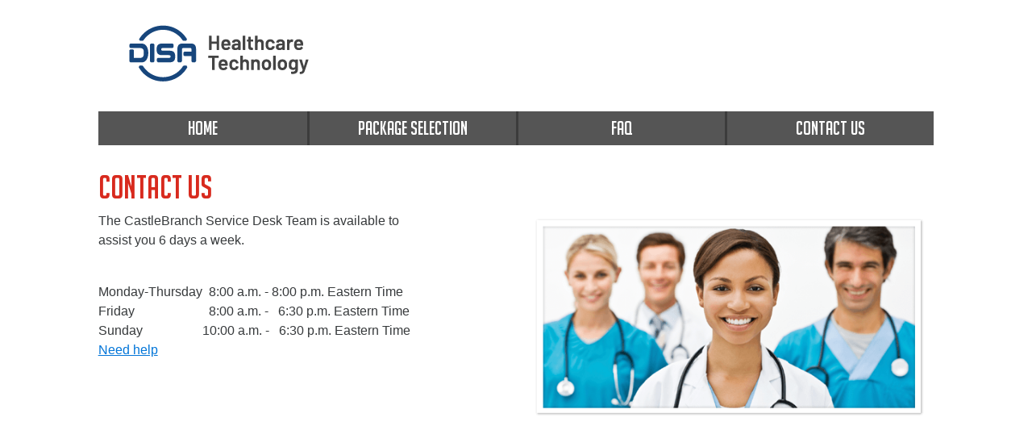

--- FILE ---
content_type: text/plain
request_url: https://www.google-analytics.com/j/collect?v=1&_v=j102&a=47628634&t=pageview&_s=1&dl=https%3A%2F%2Fportal.castlebranch.com%2FEO26%2Fcontact-us&ul=en-us%40posix&dt=Emergency%20Medical%20Training%20Center%2C%20LLC&sr=1280x720&vp=1280x720&_u=IEBAAEABAAAAACAAI~&jid=1382322885&gjid=171633077&cid=486045645.1769300594&tid=UA-75426961-1&_gid=852553318.1769300594&_r=1&_slc=1&z=2035037307
body_size: -453
content:
2,cG-2Z2Q1HG62B

--- FILE ---
content_type: application/javascript
request_url: https://portal.castlebranch.com/js/vue.js
body_size: 287276
content:
/*!
 * Vue.js v1.0.10
 * (c) 2015 Evan You
 * Released under the MIT License.
 */
(function (global, factory) {
    typeof exports === 'object' && typeof module !== 'undefined' ? module.exports = factory() :
        typeof define === 'function' && define.amd ? define(factory) :
            global.Vue = factory();
}(this, function () { 'use strict';

    function set(obj, key, val) {
        if (hasOwn(obj, key)) {
            obj[key] = val;
            return;
        }
        if (obj._isVue) {
            set(obj._data, key, val);
            return;
        }
        var ob = obj.__ob__;
        if (!ob) {
            obj[key] = val;
            return;
        }
        ob.convert(key, val);
        ob.dep.notify();
        if (ob.vms) {
            var i = ob.vms.length;
            while (i--) {
                var vm = ob.vms[i];
                vm._proxy(key);
                vm._digest();
            }
        }
    }

    /**
     * Delete a property and trigger change if necessary.
     *
     * @param {Object} obj
     * @param {String} key
     */

    function del(obj, key) {
        if (!hasOwn(obj, key)) {
            return;
        }
        delete obj[key];
        var ob = obj.__ob__;
        if (!ob) {
            return;
        }
        ob.dep.notify();
        if (ob.vms) {
            var i = ob.vms.length;
            while (i--) {
                var vm = ob.vms[i];
                vm._unproxy(key);
                vm._digest();
            }
        }
    }

    var hasOwnProperty = Object.prototype.hasOwnProperty;
    /**
     * Check whether the object has the property.
     *
     * @param {Object} obj
     * @param {String} key
     * @return {Boolean}
     */

    function hasOwn(obj, key) {
        return hasOwnProperty.call(obj, key);
    }

    /**
     * Check if an expression is a literal value.
     *
     * @param {String} exp
     * @return {Boolean}
     */

    var literalValueRE = /^\s?(true|false|[\d\.]+|'[^']*'|"[^"]*")\s?$/;

    function isLiteral(exp) {
        return literalValueRE.test(exp);
    }

    /**
     * Check if a string starts with $ or _
     *
     * @param {String} str
     * @return {Boolean}
     */

    function isReserved(str) {
        var c = (str + '').charCodeAt(0);
        return c === 0x24 || c === 0x5F;
    }

    /**
     * Guard text output, make sure undefined outputs
     * empty string
     *
     * @param {*} value
     * @return {String}
     */

    function _toString(value) {
        return value == null ? '' : value.toString();
    }

    /**
     * Check and convert possible numeric strings to numbers
     * before setting back to data
     *
     * @param {*} value
     * @return {*|Number}
     */

    function toNumber(value) {
        if (typeof value !== 'string') {
            return value;
        } else {
            var parsed = Number(value);
            return isNaN(parsed) ? value : parsed;
        }
    }

    /**
     * Convert string boolean literals into real booleans.
     *
     * @param {*} value
     * @return {*|Boolean}
     */

    function toBoolean(value) {
        return value === 'true' ? true : value === 'false' ? false : value;
    }

    /**
     * Strip quotes from a string
     *
     * @param {String} str
     * @return {String | false}
     */

    function stripQuotes(str) {
        var a = str.charCodeAt(0);
        var b = str.charCodeAt(str.length - 1);
        return a === b && (a === 0x22 || a === 0x27) ? str.slice(1, -1) : str;
    }

    /**
     * Camelize a hyphen-delmited string.
     *
     * @param {String} str
     * @return {String}
     */

    var camelizeRE = /-(\w)/g;

    function camelize(str) {
        return str.replace(camelizeRE, toUpper);
    }

    function toUpper(_, c) {
        return c ? c.toUpperCase() : '';
    }

    /**
     * Hyphenate a camelCase string.
     *
     * @param {String} str
     * @return {String}
     */

    var hyphenateRE = /([a-z\d])([A-Z])/g;

    function hyphenate(str) {
        return str.replace(hyphenateRE, '$1-$2').toLowerCase();
    }

    /**
     * Converts hyphen/underscore/slash delimitered names into
     * camelized classNames.
     *
     * e.g. my-component => MyComponent
     *      some_else    => SomeElse
     *      some/comp    => SomeComp
     *
     * @param {String} str
     * @return {String}
     */

    var classifyRE = /(?:^|[-_\/])(\w)/g;

    function classify(str) {
        return str.replace(classifyRE, toUpper);
    }

    /**
     * Simple bind, faster than native
     *
     * @param {Function} fn
     * @param {Object} ctx
     * @return {Function}
     */

    function bind$1(fn, ctx) {
        return function (a) {
            var l = arguments.length;
            return l ? l > 1 ? fn.apply(ctx, arguments) : fn.call(ctx, a) : fn.call(ctx);
        };
    }

    /**
     * Convert an Array-like object to a real Array.
     *
     * @param {Array-like} list
     * @param {Number} [start] - start index
     * @return {Array}
     */

    function toArray(list, start) {
        start = start || 0;
        var i = list.length - start;
        var ret = new Array(i);
        while (i--) {
            ret[i] = list[i + start];
        }
        return ret;
    }

    /**
     * Mix properties into target object.
     *
     * @param {Object} to
     * @param {Object} from
     */

    function extend(to, from) {
        var keys = Object.keys(from);
        var i = keys.length;
        while (i--) {
            to[keys[i]] = from[keys[i]];
        }
        return to;
    }

    /**
     * Quick object check - this is primarily used to tell
     * Objects from primitive values when we know the value
     * is a JSON-compliant type.
     *
     * @param {*} obj
     * @return {Boolean}
     */

    function isObject(obj) {
        return obj !== null && typeof obj === 'object';
    }

    /**
     * Strict object type check. Only returns true
     * for plain JavaScript objects.
     *
     * @param {*} obj
     * @return {Boolean}
     */

    var toString = Object.prototype.toString;
    var OBJECT_STRING = '[object Object]';

    function isPlainObject(obj) {
        return toString.call(obj) === OBJECT_STRING;
    }

    /**
     * Array type check.
     *
     * @param {*} obj
     * @return {Boolean}
     */

    var isArray = Array.isArray;

    /**
     * Define a non-enumerable property
     *
     * @param {Object} obj
     * @param {String} key
     * @param {*} val
     * @param {Boolean} [enumerable]
     */

    function def(obj, key, val, enumerable) {
        Object.defineProperty(obj, key, {
            value: val,
            enumerable: !!enumerable,
            writable: true,
            configurable: true
        });
    }

    /**
     * Debounce a function so it only gets called after the
     * input stops arriving after the given wait period.
     *
     * @param {Function} func
     * @param {Number} wait
     * @return {Function} - the debounced function
     */

    function _debounce(func, wait) {
        var timeout, args, context, timestamp, result;
        var later = function later() {
            var last = Date.now() - timestamp;
            if (last < wait && last >= 0) {
                timeout = setTimeout(later, wait - last);
            } else {
                timeout = null;
                result = func.apply(context, args);
                if (!timeout) context = args = null;
            }
        };
        return function () {
            context = this;
            args = arguments;
            timestamp = Date.now();
            if (!timeout) {
                timeout = setTimeout(later, wait);
            }
            return result;
        };
    }

    /**
     * Manual indexOf because it's slightly faster than
     * native.
     *
     * @param {Array} arr
     * @param {*} obj
     */

    function indexOf(arr, obj) {
        var i = arr.length;
        while (i--) {
            if (arr[i] === obj) return i;
        }
        return -1;
    }

    /**
     * Make a cancellable version of an async callback.
     *
     * @param {Function} fn
     * @return {Function}
     */

    function cancellable(fn) {
        var cb = function cb() {
            if (!cb.cancelled) {
                return fn.apply(this, arguments);
            }
        };
        cb.cancel = function () {
            cb.cancelled = true;
        };
        return cb;
    }

    /**
     * Check if two values are loosely equal - that is,
     * if they are plain objects, do they have the same shape?
     *
     * @param {*} a
     * @param {*} b
     * @return {Boolean}
     */

    function looseEqual(a, b) {
        /* eslint-disable eqeqeq */
        return a == b || (isObject(a) && isObject(b) ? JSON.stringify(a) === JSON.stringify(b) : false);
        /* eslint-enable eqeqeq */
    }

    var hasProto = ('__proto__' in {});

    // Browser environment sniffing
    var inBrowser = typeof window !== 'undefined' && Object.prototype.toString.call(window) !== '[object Object]';

    var isIE9 = inBrowser && navigator.userAgent.toLowerCase().indexOf('msie 9.0') > 0;

    var isAndroid = inBrowser && navigator.userAgent.toLowerCase().indexOf('android') > 0;

    var transitionProp = undefined;
    var transitionEndEvent = undefined;
    var animationProp = undefined;
    var animationEndEvent = undefined;

    // Transition property/event sniffing
    if (inBrowser && !isIE9) {
        var isWebkitTrans = window.ontransitionend === undefined && window.onwebkittransitionend !== undefined;
        var isWebkitAnim = window.onanimationend === undefined && window.onwebkitanimationend !== undefined;
        transitionProp = isWebkitTrans ? 'WebkitTransition' : 'transition';
        transitionEndEvent = isWebkitTrans ? 'webkitTransitionEnd' : 'transitionend';
        animationProp = isWebkitAnim ? 'WebkitAnimation' : 'animation';
        animationEndEvent = isWebkitAnim ? 'webkitAnimationEnd' : 'animationend';
    }

    /**
     * Defer a task to execute it asynchronously. Ideally this
     * should be executed as a microtask, so we leverage
     * MutationObserver if it's available, and fallback to
     * setTimeout(0).
     *
     * @param {Function} cb
     * @param {Object} ctx
     */

    var nextTick = (function () {
        var callbacks = [];
        var pending = false;
        var timerFunc;
        function nextTickHandler() {
            pending = false;
            var copies = callbacks.slice(0);
            callbacks = [];
            for (var i = 0; i < copies.length; i++) {
                copies[i]();
            }
        }
        /* istanbul ignore if */
        if (typeof MutationObserver !== 'undefined') {
            var counter = 1;
            var observer = new MutationObserver(nextTickHandler);
            var textNode = document.createTextNode(counter);
            observer.observe(textNode, {
                characterData: true
            });
            timerFunc = function () {
                counter = (counter + 1) % 2;
                textNode.data = counter;
            };
        } else {
            timerFunc = setTimeout;
        }
        return function (cb, ctx) {
            var func = ctx ? function () {
                cb.call(ctx);
            } : cb;
            callbacks.push(func);
            if (pending) return;
            pending = true;
            timerFunc(nextTickHandler, 0);
        };
    })();

    function Cache(limit) {
        this.size = 0;
        this.limit = limit;
        this.head = this.tail = undefined;
        this._keymap = Object.create(null);
    }

    var p = Cache.prototype;

    /**
     * Put <value> into the cache associated with <key>.
     * Returns the entry which was removed to make room for
     * the new entry. Otherwise undefined is returned.
     * (i.e. if there was enough room already).
     *
     * @param {String} key
     * @param {*} value
     * @return {Entry|undefined}
     */

    p.put = function (key, value) {
        var entry = {
            key: key,
            value: value
        };
        this._keymap[key] = entry;
        if (this.tail) {
            this.tail.newer = entry;
            entry.older = this.tail;
        } else {
            this.head = entry;
        }
        this.tail = entry;
        if (this.size === this.limit) {
            return this.shift();
        } else {
            this.size++;
        }
    };

    /**
     * Purge the least recently used (oldest) entry from the
     * cache. Returns the removed entry or undefined if the
     * cache was empty.
     */

    p.shift = function () {
        var entry = this.head;
        if (entry) {
            this.head = this.head.newer;
            this.head.older = undefined;
            entry.newer = entry.older = undefined;
            this._keymap[entry.key] = undefined;
        }
        return entry;
    };

    /**
     * Get and register recent use of <key>. Returns the value
     * associated with <key> or undefined if not in cache.
     *
     * @param {String} key
     * @param {Boolean} returnEntry
     * @return {Entry|*}
     */

    p.get = function (key, returnEntry) {
        var entry = this._keymap[key];
        if (entry === undefined) return;
        if (entry === this.tail) {
            return returnEntry ? entry : entry.value;
        }
        // HEAD--------------TAIL
        //   <.older   .newer>
        //  <--- add direction --
        //   A  B  C  <D>  E
        if (entry.newer) {
            if (entry === this.head) {
                this.head = entry.newer;
            }
            entry.newer.older = entry.older; // C <-- E.
        }
        if (entry.older) {
            entry.older.newer = entry.newer; // C. --> E
        }
        entry.newer = undefined; // D --x
        entry.older = this.tail; // D. --> E
        if (this.tail) {
            this.tail.newer = entry; // E. <-- D
        }
        this.tail = entry;
        return returnEntry ? entry : entry.value;
    };

    var cache$1 = new Cache(1000);
    var filterTokenRE = /[^\s'"]+|'[^']*'|"[^"]*"/g;
    var reservedArgRE = /^in$|^-?\d+/;

    /**
     * Parser state
     */

    var str;
    var dir;
    var c;
    var i;
    var l;
    var lastFilterIndex;
    var inSingle;
    var inDouble;
    var curly;
    var square;
    var paren;
    /**
     * Push a filter to the current directive object
     */

    function pushFilter() {
        var exp = str.slice(lastFilterIndex, i).trim();
        var filter;
        if (exp) {
            filter = {};
            var tokens = exp.match(filterTokenRE);
            filter.name = tokens[0];
            if (tokens.length > 1) {
                filter.args = tokens.slice(1).map(processFilterArg);
            }
        }
        if (filter) {
            (dir.filters = dir.filters || []).push(filter);
        }
        lastFilterIndex = i + 1;
    }

    /**
     * Check if an argument is dynamic and strip quotes.
     *
     * @param {String} arg
     * @return {Object}
     */

    function processFilterArg(arg) {
        if (reservedArgRE.test(arg)) {
            return {
                value: toNumber(arg),
                dynamic: false
            };
        } else {
            var stripped = stripQuotes(arg);
            var dynamic = stripped === arg;
            return {
                value: dynamic ? arg : stripped,
                dynamic: dynamic
            };
        }
    }

    /**
     * Parse a directive value and extract the expression
     * and its filters into a descriptor.
     *
     * Example:
     *
     * "a + 1 | uppercase" will yield:
     * {
   *   expression: 'a + 1',
   *   filters: [
   *     { name: 'uppercase', args: null }
   *   ]
   * }
     *
     * @param {String} str
     * @return {Object}
     */

    function parseDirective(s) {

        var hit = cache$1.get(s);
        if (hit) {
            return hit;
        }

        // reset parser state
        str = s;
        inSingle = inDouble = false;
        curly = square = paren = 0;
        lastFilterIndex = 0;
        dir = {};

        for (i = 0, l = str.length; i < l; i++) {
            c = str.charCodeAt(i);
            if (inSingle) {
                // check single quote
                if (c === 0x27) inSingle = !inSingle;
            } else if (inDouble) {
                // check double quote
                if (c === 0x22) inDouble = !inDouble;
            } else if (c === 0x7C && // pipe
                str.charCodeAt(i + 1) !== 0x7C && str.charCodeAt(i - 1) !== 0x7C) {
                if (dir.expression == null) {
                    // first filter, end of expression
                    lastFilterIndex = i + 1;
                    dir.expression = str.slice(0, i).trim();
                } else {
                    // already has filter
                    pushFilter();
                }
            } else {
                switch (c) {
                    case 0x22:
                        inDouble = true;break; // "
                    case 0x27:
                        inSingle = true;break; // '
                    case 0x28:
                        paren++;break; // (
                    case 0x29:
                        paren--;break; // )
                    case 0x5B:
                        square++;break; // [
                    case 0x5D:
                        square--;break; // ]
                    case 0x7B:
                        curly++;break; // {
                    case 0x7D:
                        curly--;break; // }
                }
            }
        }

        if (dir.expression == null) {
            dir.expression = str.slice(0, i).trim();
        } else if (lastFilterIndex !== 0) {
            pushFilter();
        }

        cache$1.put(s, dir);
        return dir;
    }

    var directive = Object.freeze({
        parseDirective: parseDirective
    });

    var regexEscapeRE = /[-.*+?^${}()|[\]\/\\]/g;
    var cache = undefined;
    var tagRE = undefined;
    var htmlRE = undefined;
    /**
     * Escape a string so it can be used in a RegExp
     * constructor.
     *
     * @param {String} str
     */

    function escapeRegex(str) {
        return str.replace(regexEscapeRE, '\\$&');
    }

    function compileRegex() {
        var open = escapeRegex(config.delimiters[0]);
        var close = escapeRegex(config.delimiters[1]);
        var unsafeOpen = escapeRegex(config.unsafeDelimiters[0]);
        var unsafeClose = escapeRegex(config.unsafeDelimiters[1]);
        tagRE = new RegExp(unsafeOpen + '(.+?)' + unsafeClose + '|' + open + '(.+?)' + close, 'g');
        htmlRE = new RegExp('^' + unsafeOpen + '.*' + unsafeClose + '$');
        // reset cache
        cache = new Cache(1000);
    }

    /**
     * Parse a template text string into an array of tokens.
     *
     * @param {String} text
     * @return {Array<Object> | null}
     *               - {String} type
     *               - {String} value
     *               - {Boolean} [html]
     *               - {Boolean} [oneTime]
     */

    function parseText(text) {
        if (!cache) {
            compileRegex();
        }
        var hit = cache.get(text);
        if (hit) {
            return hit;
        }
        text = text.replace(/\n/g, '');
        if (!tagRE.test(text)) {
            return null;
        }
        var tokens = [];
        var lastIndex = tagRE.lastIndex = 0;
        var match, index, html, value, first, oneTime;
        /* eslint-disable no-cond-assign */
        while (match = tagRE.exec(text)) {
            /* eslint-enable no-cond-assign */
            index = match.index;
            // push text token
            if (index > lastIndex) {
                tokens.push({
                    value: text.slice(lastIndex, index)
                });
            }
            // tag token
            html = htmlRE.test(match[0]);
            value = html ? match[1] : match[2];
            first = value.charCodeAt(0);
            oneTime = first === 42; // *
            value = oneTime ? value.slice(1) : value;
            tokens.push({
                tag: true,
                value: value.trim(),
                html: html,
                oneTime: oneTime
            });
            lastIndex = index + match[0].length;
        }
        if (lastIndex < text.length) {
            tokens.push({
                value: text.slice(lastIndex)
            });
        }
        cache.put(text, tokens);
        return tokens;
    }

    /**
     * Format a list of tokens into an expression.
     * e.g. tokens parsed from 'a {{b}} c' can be serialized
     * into one single expression as '"a " + b + " c"'.
     *
     * @param {Array} tokens
     * @return {String}
     */

    function tokensToExp(tokens) {
        if (tokens.length > 1) {
            return tokens.map(function (token) {
                return formatToken(token);
            }).join('+');
        } else {
            return formatToken(tokens[0], true);
        }
    }

    /**
     * Format a single token.
     *
     * @param {Object} token
     * @param {Boolean} single
     * @return {String}
     */

    function formatToken(token, single) {
        return token.tag ? inlineFilters(token.value, single) : '"' + token.value + '"';
    }

    /**
     * For an attribute with multiple interpolation tags,
     * e.g. attr="some-{{thing | filter}}", in order to combine
     * the whole thing into a single watchable expression, we
     * have to inline those filters. This function does exactly
     * that. This is a bit hacky but it avoids heavy changes
     * to directive parser and watcher mechanism.
     *
     * @param {String} exp
     * @param {Boolean} single
     * @return {String}
     */

    var filterRE$1 = /[^|]\|[^|]/;
    function inlineFilters(exp, single) {
        if (!filterRE$1.test(exp)) {
            return single ? exp : '(' + exp + ')';
        } else {
            var dir = parseDirective(exp);
            if (!dir.filters) {
                return '(' + exp + ')';
            } else {
                return 'this._applyFilters(' + dir.expression + // value
                    ',null,' + // oldValue (null for read)
                    JSON.stringify(dir.filters) + // filter descriptors
                    ',false)'; // write?
            }
        }
    }

    var text$1 = Object.freeze({
        compileRegex: compileRegex,
        parseText: parseText,
        tokensToExp: tokensToExp
    });

    var delimiters = ['{{', '}}'];
    var unsafeDelimiters = ['{{{', '}}}'];

    var config = Object.defineProperties({

        /**
         * Whether to print debug messages.
         * Also enables stack trace for warnings.
         *
         * @type {Boolean}
         */

        debug: true,

        /**
         * Whether to suppress warnings.
         *
         * @type {Boolean}
         */

        silent: false,

        /**
         * Whether to use async rendering.
         */

        async: true,

        /**
         * Whether to warn against errors caught when evaluating
         * expressions.
         */

        warnExpressionErrors: true,

        /**
         * Whether or not to handle fully object properties which
         * are already backed by getters and seters. Depending on
         * use case and environment, this might introduce non-neglible
         * performance penalties.
         */
        convertAllProperties: false,

        /**
         * Internal flag to indicate the delimiters have been
         * changed.
         *
         * @type {Boolean}
         */

        _delimitersChanged: true,

        /**
         * List of asset types that a component can own.
         *
         * @type {Array}
         */

        _assetTypes: ['component', 'directive', 'elementDirective', 'filter', 'transition', 'partial'],

        /**
         * prop binding modes
         */

        _propBindingModes: {
            ONE_WAY: 0,
            TWO_WAY: 1,
            ONE_TIME: 2
        },

        /**
         * Max circular updates allowed in a batcher flush cycle.
         */

        _maxUpdateCount: 100

    }, {
        delimiters: { /**
         * Interpolation delimiters. Changing these would trigger
         * the text parser to re-compile the regular expressions.
         *
         * @type {Array<String>}
         */

        get: function get() {
            return delimiters;
        },
            set: function set(val) {
                delimiters = val;
                compileRegex();
            },
            configurable: true,
            enumerable: true
        },
        unsafeDelimiters: {
            get: function get() {
                return unsafeDelimiters;
            },
            set: function set(val) {
                unsafeDelimiters = val;
                compileRegex();
            },
            configurable: true,
            enumerable: true
        }
    });

    var warn = undefined;

    if ('development' !== 'production') {
        (function () {
            var hasConsole = typeof console !== 'undefined';
            warn = function (msg, e) {
                if (hasConsole && (!config.silent || config.debug)) {
                    console.warn('[Vue warn]: ' + msg);
                    /* istanbul ignore if */
                    if (config.debug) {
                        if (e) {
                            throw e;
                        } else {
                            console.warn(new Error('Warning Stack Trace').stack);
                        }
                    }
                }
            };
        })();
    }

    /**
     * Append with transition.
     *
     * @param {Element} el
     * @param {Element} target
     * @param {Vue} vm
     * @param {Function} [cb]
     */

    function appendWithTransition(el, target, vm, cb) {
        applyTransition(el, 1, function () {
            target.appendChild(el);
        }, vm, cb);
    }

    /**
     * InsertBefore with transition.
     *
     * @param {Element} el
     * @param {Element} target
     * @param {Vue} vm
     * @param {Function} [cb]
     */

    function beforeWithTransition(el, target, vm, cb) {
        applyTransition(el, 1, function () {
            before(el, target);
        }, vm, cb);
    }

    /**
     * Remove with transition.
     *
     * @param {Element} el
     * @param {Vue} vm
     * @param {Function} [cb]
     */

    function removeWithTransition(el, vm, cb) {
        applyTransition(el, -1, function () {
            remove(el);
        }, vm, cb);
    }

    /**
     * Apply transitions with an operation callback.
     *
     * @param {Element} el
     * @param {Number} direction
     *                  1: enter
     *                 -1: leave
     * @param {Function} op - the actual DOM operation
     * @param {Vue} vm
     * @param {Function} [cb]
     */

    function applyTransition(el, direction, op, vm, cb) {
        var transition = el.__v_trans;
        if (!transition ||
                // skip if there are no js hooks and CSS transition is
                // not supported
            !transition.hooks && !transitionEndEvent ||
                // skip transitions for initial compile
            !vm._isCompiled ||
                // if the vm is being manipulated by a parent directive
                // during the parent's compilation phase, skip the
                // animation.
            vm.$parent && !vm.$parent._isCompiled) {
            op();
            if (cb) cb();
            return;
        }
        var action = direction > 0 ? 'enter' : 'leave';
        transition[action](op, cb);
    }

    /**
     * Query an element selector if it's not an element already.
     *
     * @param {String|Element} el
     * @return {Element}
     */

    function query(el) {
        if (typeof el === 'string') {
            var selector = el;
            el = document.querySelector(el);
            if (!el) {
                'development' !== 'production' && warn('Cannot find element: ' + selector);
            }
        }
        return el;
    }

    /**
     * Check if a node is in the document.
     * Note: document.documentElement.contains should work here
     * but always returns false for comment nodes in phantomjs,
     * making unit tests difficult. This is fixed by doing the
     * contains() check on the node's parentNode instead of
     * the node itself.
     *
     * @param {Node} node
     * @return {Boolean}
     */

    function inDoc(node) {
        var doc = document.documentElement;
        var parent = node && node.parentNode;
        return doc === node || doc === parent || !!(parent && parent.nodeType === 1 && doc.contains(parent));
    }

    /**
     * Get and remove an attribute from a node.
     *
     * @param {Node} node
     * @param {String} _attr
     */

    function getAttr(node, _attr) {
        var val = node.getAttribute(_attr);
        if (val !== null) {
            node.removeAttribute(_attr);
        }
        return val;
    }

    /**
     * Get an attribute with colon or v-bind: prefix.
     *
     * @param {Node} node
     * @param {String} name
     * @return {String|null}
     */

    function getBindAttr(node, name) {
        var val = getAttr(node, ':' + name);
        if (val === null) {
            val = getAttr(node, 'v-bind:' + name);
        }
        return val;
    }

    /**
     * Insert el before target
     *
     * @param {Element} el
     * @param {Element} target
     */

    function before(el, target) {
        target.parentNode.insertBefore(el, target);
    }

    /**
     * Insert el after target
     *
     * @param {Element} el
     * @param {Element} target
     */

    function after(el, target) {
        if (target.nextSibling) {
            before(el, target.nextSibling);
        } else {
            target.parentNode.appendChild(el);
        }
    }

    /**
     * Remove el from DOM
     *
     * @param {Element} el
     */

    function remove(el) {
        el.parentNode.removeChild(el);
    }

    /**
     * Prepend el to target
     *
     * @param {Element} el
     * @param {Element} target
     */

    function prepend(el, target) {
        if (target.firstChild) {
            before(el, target.firstChild);
        } else {
            target.appendChild(el);
        }
    }

    /**
     * Replace target with el
     *
     * @param {Element} target
     * @param {Element} el
     */

    function replace(target, el) {
        var parent = target.parentNode;
        if (parent) {
            parent.replaceChild(el, target);
        }
    }

    /**
     * Add event listener shorthand.
     *
     * @param {Element} el
     * @param {String} event
     * @param {Function} cb
     */

    function on$1(el, event, cb) {
        el.addEventListener(event, cb);
    }

    /**
     * Remove event listener shorthand.
     *
     * @param {Element} el
     * @param {String} event
     * @param {Function} cb
     */

    function off(el, event, cb) {
        el.removeEventListener(event, cb);
    }

    /**
     * Add class with compatibility for IE & SVG
     *
     * @param {Element} el
     * @param {Strong} cls
     */

    function addClass(el, cls) {
        if (el.classList) {
            el.classList.add(cls);
        } else {
            var cur = ' ' + (el.getAttribute('class') || '') + ' ';
            if (cur.indexOf(' ' + cls + ' ') < 0) {
                el.setAttribute('class', (cur + cls).trim());
            }
        }
    }

    /**
     * Remove class with compatibility for IE & SVG
     *
     * @param {Element} el
     * @param {Strong} cls
     */

    function removeClass(el, cls) {
        if (el.classList) {
            el.classList.remove(cls);
        } else {
            var cur = ' ' + (el.getAttribute('class') || '') + ' ';
            var tar = ' ' + cls + ' ';
            while (cur.indexOf(tar) >= 0) {
                cur = cur.replace(tar, ' ');
            }
            el.setAttribute('class', cur.trim());
        }
        if (!el.className) {
            el.removeAttribute('class');
        }
    }

    /**
     * Extract raw content inside an element into a temporary
     * container div
     *
     * @param {Element} el
     * @param {Boolean} asFragment
     * @return {Element}
     */

    function extractContent(el, asFragment) {
        var child;
        var rawContent;
        /* istanbul ignore if */
        if (isTemplate(el) && el.content instanceof DocumentFragment) {
            el = el.content;
        }
        if (el.hasChildNodes()) {
            trimNode(el);
            rawContent = asFragment ? document.createDocumentFragment() : document.createElement('div');
            /* eslint-disable no-cond-assign */
            while (child = el.firstChild) {
                /* eslint-enable no-cond-assign */
                rawContent.appendChild(child);
            }
        }
        return rawContent;
    }

    /**
     * Trim possible empty head/tail textNodes inside a parent.
     *
     * @param {Node} node
     */

    function trimNode(node) {
        trim(node, node.firstChild);
        trim(node, node.lastChild);
    }

    function trim(parent, node) {
        if (node && node.nodeType === 3 && !node.data.trim()) {
            parent.removeChild(node);
        }
    }

    /**
     * Check if an element is a template tag.
     * Note if the template appears inside an SVG its tagName
     * will be in lowercase.
     *
     * @param {Element} el
     */

    function isTemplate(el) {
        return el.tagName && el.tagName.toLowerCase() === 'template';
    }

    /**
     * Create an "anchor" for performing dom insertion/removals.
     * This is used in a number of scenarios:
     * - fragment instance
     * - v-html
     * - v-if
     * - v-for
     * - component
     *
     * @param {String} content
     * @param {Boolean} persist - IE trashes empty textNodes on
     *                            cloneNode(true), so in certain
     *                            cases the anchor needs to be
     *                            non-empty to be persisted in
     *                            templates.
     * @return {Comment|Text}
     */

    function createAnchor(content, persist) {
        var anchor = config.debug ? document.createComment(content) : document.createTextNode(persist ? ' ' : '');
        anchor.__vue_anchor = true;
        return anchor;
    }

    /**
     * Find a component ref attribute that starts with $.
     *
     * @param {Element} node
     * @return {String|undefined}
     */

    var refRE = /^v-ref:/;

    function findRef(node) {
        if (node.hasAttributes()) {
            var attrs = node.attributes;
            for (var i = 0, l = attrs.length; i < l; i++) {
                var name = attrs[i].name;
                if (refRE.test(name)) {
                    return camelize(name.replace(refRE, ''));
                }
            }
        }
    }

    /**
     * Map a function to a range of nodes .
     *
     * @param {Node} node
     * @param {Node} end
     * @param {Function} op
     */

    function mapNodeRange(node, end, op) {
        var next;
        while (node !== end) {
            next = node.nextSibling;
            op(node);
            node = next;
        }
        op(end);
    }

    /**
     * Remove a range of nodes with transition, store
     * the nodes in a fragment with correct ordering,
     * and call callback when done.
     *
     * @param {Node} start
     * @param {Node} end
     * @param {Vue} vm
     * @param {DocumentFragment} frag
     * @param {Function} cb
     */

    function removeNodeRange(start, end, vm, frag, cb) {
        var done = false;
        var removed = 0;
        var nodes = [];
        mapNodeRange(start, end, function (node) {
            if (node === end) done = true;
            nodes.push(node);
            removeWithTransition(node, vm, onRemoved);
        });
        function onRemoved() {
            removed++;
            if (done && removed >= nodes.length) {
                for (var i = 0; i < nodes.length; i++) {
                    frag.appendChild(nodes[i]);
                }
                cb && cb();
            }
        }
    }

    var commonTagRE = /^(div|p|span|img|a|b|i|br|ul|ol|li|h1|h2|h3|h4|h5|h6|code|pre|table|th|td|tr|form|label|input|select|option|nav|article|section|header|footer)$/;

    /**
     * Check if an element is a component, if yes return its
     * component id.
     *
     * @param {Element} el
     * @param {Object} options
     * @return {Object|undefined}
     */

    function checkComponentAttr(el, options) {
        var tag = el.tagName.toLowerCase();
        var hasAttrs = el.hasAttributes();
        if (!commonTagRE.test(tag) && tag !== 'component') {
            if (resolveAsset(options, 'components', tag)) {
                return { id: tag };
            } else {
                var is = hasAttrs && getIsBinding(el);
                if (is) {
                    return is;
                } else if ('development' !== 'production') {
                    if (tag.indexOf('-') > -1 || /HTMLUnknownElement/.test(el.toString()) &&
                            // Chrome returns unknown for several HTML5 elements.
                            // https://code.google.com/p/chromium/issues/detail?id=540526
                        !/^(data|time|rtc|rb)$/.test(tag)) {
                        warn('Unknown custom element: <' + tag + '> - did you ' + 'register the component correctly?');
                    }
                }
            }
        } else if (hasAttrs) {
            return getIsBinding(el);
        }
    }

    /**
     * Get "is" binding from an element.
     *
     * @param {Element} el
     * @return {Object|undefined}
     */

    function getIsBinding(el) {
        // dynamic syntax
        var exp = getAttr(el, 'is');
        if (exp != null) {
            return { id: exp };
        } else {
            exp = getBindAttr(el, 'is');
            if (exp != null) {
                return { id: exp, dynamic: true };
            }
        }
    }

    /**
     * Set a prop's initial value on a vm and its data object.
     *
     * @param {Vue} vm
     * @param {Object} prop
     * @param {*} value
     */

    function initProp(vm, prop, value) {
        var key = prop.path;
        vm[key] = vm._data[key] = assertProp(prop, value) ? value : undefined;
    }

    /**
     * Assert whether a prop is valid.
     *
     * @param {Object} prop
     * @param {*} value
     */

    function assertProp(prop, value) {
        // if a prop is not provided and is not required,
        // skip the check.
        if (prop.raw === null && !prop.required) {
            return true;
        }
        var options = prop.options;
        var type = options.type;
        var valid = true;
        var expectedType;
        if (type) {
            if (type === String) {
                expectedType = 'string';
                valid = typeof value === expectedType;
            } else if (type === Number) {
                expectedType = 'number';
                valid = typeof value === 'number';
            } else if (type === Boolean) {
                expectedType = 'boolean';
                valid = typeof value === 'boolean';
            } else if (type === Function) {
                expectedType = 'function';
                valid = typeof value === 'function';
            } else if (type === Object) {
                expectedType = 'object';
                valid = isPlainObject(value);
            } else if (type === Array) {
                expectedType = 'array';
                valid = isArray(value);
            } else {
                valid = value instanceof type;
            }
        }
        if (!valid) {
            'development' !== 'production' && warn('Invalid prop: type check failed for ' + prop.path + '="' + prop.raw + '".' + ' Expected ' + formatType(expectedType) + ', got ' + formatValue(value) + '.');
            return false;
        }
        var validator = options.validator;
        if (validator) {
            if (!validator.call(null, value)) {
                'development' !== 'production' && warn('Invalid prop: custom validator check failed for ' + prop.path + '="' + prop.raw + '"');
                return false;
            }
        }
        return true;
    }

    function formatType(val) {
        return val ? val.charAt(0).toUpperCase() + val.slice(1) : 'custom type';
    }

    function formatValue(val) {
        return Object.prototype.toString.call(val).slice(8, -1);
    }

    /**
     * Option overwriting strategies are functions that handle
     * how to merge a parent option value and a child option
     * value into the final value.
     *
     * All strategy functions follow the same signature:
     *
     * @param {*} parentVal
     * @param {*} childVal
     * @param {Vue} [vm]
     */

    var strats = config.optionMergeStrategies = Object.create(null);

    /**
     * Helper that recursively merges two data objects together.
     */

    function mergeData(to, from) {
        var key, toVal, fromVal;
        for (key in from) {
            toVal = to[key];
            fromVal = from[key];
            if (!hasOwn(to, key)) {
                set(to, key, fromVal);
            } else if (isObject(toVal) && isObject(fromVal)) {
                mergeData(toVal, fromVal);
            }
        }
        return to;
    }

    /**
     * Data
     */

    strats.data = function (parentVal, childVal, vm) {
        if (!vm) {
            // in a Vue.extend merge, both should be functions
            if (!childVal) {
                return parentVal;
            }
            if (typeof childVal !== 'function') {
                'development' !== 'production' && warn('The "data" option should be a function ' + 'that returns a per-instance value in component ' + 'definitions.');
                return parentVal;
            }
            if (!parentVal) {
                return childVal;
            }
            // when parentVal & childVal are both present,
            // we need to return a function that returns the
            // merged result of both functions... no need to
            // check if parentVal is a function here because
            // it has to be a function to pass previous merges.
            return function mergedDataFn() {
                return mergeData(childVal.call(this), parentVal.call(this));
            };
        } else if (parentVal || childVal) {
            return function mergedInstanceDataFn() {
                // instance merge
                var instanceData = typeof childVal === 'function' ? childVal.call(vm) : childVal;
                var defaultData = typeof parentVal === 'function' ? parentVal.call(vm) : undefined;
                if (instanceData) {
                    return mergeData(instanceData, defaultData);
                } else {
                    return defaultData;
                }
            };
        }
    };

    /**
     * El
     */

    strats.el = function (parentVal, childVal, vm) {
        if (!vm && childVal && typeof childVal !== 'function') {
            'development' !== 'production' && warn('The "el" option should be a function ' + 'that returns a per-instance value in component ' + 'definitions.');
            return;
        }
        var ret = childVal || parentVal;
        // invoke the element factory if this is instance merge
        return vm && typeof ret === 'function' ? ret.call(vm) : ret;
    };

    /**
     * Hooks and param attributes are merged as arrays.
     */

    strats.init = strats.created = strats.ready = strats.attached = strats.detached = strats.beforeCompile = strats.compiled = strats.beforeDestroy = strats.destroyed = function (parentVal, childVal) {
        return childVal ? parentVal ? parentVal.concat(childVal) : isArray(childVal) ? childVal : [childVal] : parentVal;
    };

    /**
     * 0.11 deprecation warning
     */

    strats.paramAttributes = function () {
        /* istanbul ignore next */
        'development' !== 'production' && warn('"paramAttributes" option has been deprecated in 0.12. ' + 'Use "props" instead.');
    };

    /**
     * Assets
     *
     * When a vm is present (instance creation), we need to do
     * a three-way merge between constructor options, instance
     * options and parent options.
     */

    function mergeAssets(parentVal, childVal) {
        var res = Object.create(parentVal);
        return childVal ? extend(res, guardArrayAssets(childVal)) : res;
    }

    config._assetTypes.forEach(function (type) {
        strats[type + 's'] = mergeAssets;
    });

    /**
     * Events & Watchers.
     *
     * Events & watchers hashes should not overwrite one
     * another, so we merge them as arrays.
     */

    strats.watch = strats.events = function (parentVal, childVal) {
        if (!childVal) return parentVal;
        if (!parentVal) return childVal;
        var ret = {};
        extend(ret, parentVal);
        for (var key in childVal) {
            var parent = ret[key];
            var child = childVal[key];
            if (parent && !isArray(parent)) {
                parent = [parent];
            }
            ret[key] = parent ? parent.concat(child) : [child];
        }
        return ret;
    };

    /**
     * Other object hashes.
     */

    strats.props = strats.methods = strats.computed = function (parentVal, childVal) {
        if (!childVal) return parentVal;
        if (!parentVal) return childVal;
        var ret = Object.create(null);
        extend(ret, parentVal);
        extend(ret, childVal);
        return ret;
    };

    /**
     * Default strategy.
     */

    var defaultStrat = function defaultStrat(parentVal, childVal) {
        return childVal === undefined ? parentVal : childVal;
    };

    /**
     * Make sure component options get converted to actual
     * constructors.
     *
     * @param {Object} options
     */

    function guardComponents(options) {
        if (options.components) {
            var components = options.components = guardArrayAssets(options.components);
            var def;
            var ids = Object.keys(components);
            for (var i = 0, l = ids.length; i < l; i++) {
                var key = ids[i];
                if (commonTagRE.test(key)) {
                    'development' !== 'production' && warn('Do not use built-in HTML elements as component ' + 'id: ' + key);
                    continue;
                }
                def = components[key];
                if (isPlainObject(def)) {
                    components[key] = Vue.extend(def);
                }
            }
        }
    }

    /**
     * Ensure all props option syntax are normalized into the
     * Object-based format.
     *
     * @param {Object} options
     */

    function guardProps(options) {
        var props = options.props;
        var i, val;
        if (isArray(props)) {
            options.props = {};
            i = props.length;
            while (i--) {
                val = props[i];
                if (typeof val === 'string') {
                    options.props[val] = null;
                } else if (val.name) {
                    options.props[val.name] = val;
                }
            }
        } else if (isPlainObject(props)) {
            var keys = Object.keys(props);
            i = keys.length;
            while (i--) {
                val = props[keys[i]];
                if (typeof val === 'function') {
                    props[keys[i]] = { type: val };
                }
            }
        }
    }

    /**
     * Guard an Array-format assets option and converted it
     * into the key-value Object format.
     *
     * @param {Object|Array} assets
     * @return {Object}
     */

    function guardArrayAssets(assets) {
        if (isArray(assets)) {
            var res = {};
            var i = assets.length;
            var asset;
            while (i--) {
                asset = assets[i];
                var id = typeof asset === 'function' ? asset.options && asset.options.name || asset.id : asset.name || asset.id;
                if (!id) {
                    'development' !== 'production' && warn('Array-syntax assets must provide a "name" or "id" field.');
                } else {
                    res[id] = asset;
                }
            }
            return res;
        }
        return assets;
    }

    /**
     * Merge two option objects into a new one.
     * Core utility used in both instantiation and inheritance.
     *
     * @param {Object} parent
     * @param {Object} child
     * @param {Vue} [vm] - if vm is present, indicates this is
     *                     an instantiation merge.
     */

    function mergeOptions(parent, child, vm) {
        guardComponents(child);
        guardProps(child);
        var options = {};
        var key;
        if (child.mixins) {
            for (var i = 0, l = child.mixins.length; i < l; i++) {
                parent = mergeOptions(parent, child.mixins[i], vm);
            }
        }
        for (key in parent) {
            mergeField(key);
        }
        for (key in child) {
            if (!hasOwn(parent, key)) {
                mergeField(key);
            }
        }
        function mergeField(key) {
            var strat = strats[key] || defaultStrat;
            options[key] = strat(parent[key], child[key], vm, key);
        }
        return options;
    }

    /**
     * Resolve an asset.
     * This function is used because child instances need access
     * to assets defined in its ancestor chain.
     *
     * @param {Object} options
     * @param {String} type
     * @param {String} id
     * @return {Object|Function}
     */

    function resolveAsset(options, type, id) {
        var assets = options[type];
        var camelizedId;
        return assets[id] ||
                // camelCase ID
            assets[camelizedId = camelize(id)] ||
                // Pascal Case ID
            assets[camelizedId.charAt(0).toUpperCase() + camelizedId.slice(1)];
    }

    /**
     * Assert asset exists
     */

    function assertAsset(val, type, id) {
        if (!val) {
            'development' !== 'production' && warn('Failed to resolve ' + type + ': ' + id);
        }
    }

    var arrayProto = Array.prototype;
    var arrayMethods = Object.create(arrayProto)

    /**
     * Intercept mutating methods and emit events
     */

        ;['push', 'pop', 'shift', 'unshift', 'splice', 'sort', 'reverse'].forEach(function (method) {
        // cache original method
        var original = arrayProto[method];
        def(arrayMethods, method, function mutator() {
            // avoid leaking arguments:
            // http://jsperf.com/closure-with-arguments
            var i = arguments.length;
            var args = new Array(i);
            while (i--) {
                args[i] = arguments[i];
            }
            var result = original.apply(this, args);
            var ob = this.__ob__;
            var inserted;
            switch (method) {
                case 'push':
                    inserted = args;
                    break;
                case 'unshift':
                    inserted = args;
                    break;
                case 'splice':
                    inserted = args.slice(2);
                    break;
            }
            if (inserted) ob.observeArray(inserted);
            // notify change
            ob.dep.notify();
            return result;
        });
    });

    /**
     * Swap the element at the given index with a new value
     * and emits corresponding event.
     *
     * @param {Number} index
     * @param {*} val
     * @return {*} - replaced element
     */

    def(arrayProto, '$set', function $set(index, val) {
        if (index >= this.length) {
            this.length = index + 1;
        }
        return this.splice(index, 1, val)[0];
    });

    /**
     * Convenience method to remove the element at given index.
     *
     * @param {Number} index
     * @param {*} val
     */

    def(arrayProto, '$remove', function $remove(item) {
        /* istanbul ignore if */
        if (!this.length) return;
        var index = indexOf(this, item);
        if (index > -1) {
            return this.splice(index, 1);
        }
    });

    var uid$3 = 0;

    /**
     * A dep is an observable that can have multiple
     * directives subscribing to it.
     *
     * @constructor
     */
    function Dep() {
        this.id = uid$3++;
        this.subs = [];
    }

    // the current target watcher being evaluated.
    // this is globally unique because there could be only one
    // watcher being evaluated at any time.
    Dep.target = null;

    /**
     * Add a directive subscriber.
     *
     * @param {Directive} sub
     */

    Dep.prototype.addSub = function (sub) {
        this.subs.push(sub);
    };

    /**
     * Remove a directive subscriber.
     *
     * @param {Directive} sub
     */

    Dep.prototype.removeSub = function (sub) {
        this.subs.$remove(sub);
    };

    /**
     * Add self as a dependency to the target watcher.
     */

    Dep.prototype.depend = function () {
        Dep.target.addDep(this);
    };

    /**
     * Notify all subscribers of a new value.
     */

    Dep.prototype.notify = function () {
        // stablize the subscriber list first
        var subs = toArray(this.subs);
        for (var i = 0, l = subs.length; i < l; i++) {
            subs[i].update();
        }
    };

    var arrayKeys = Object.getOwnPropertyNames(arrayMethods);

    /**
     * Observer class that are attached to each observed
     * object. Once attached, the observer converts target
     * object's property keys into getter/setters that
     * collect dependencies and dispatches updates.
     *
     * @param {Array|Object} value
     * @constructor
     */

    function Observer(value) {
        this.value = value;
        this.dep = new Dep();
        def(value, '__ob__', this);
        if (isArray(value)) {
            var augment = hasProto ? protoAugment : copyAugment;
            augment(value, arrayMethods, arrayKeys);
            this.observeArray(value);
        } else {
            this.walk(value);
        }
    }

    // Instance methods

    /**
     * Walk through each property and convert them into
     * getter/setters. This method should only be called when
     * value type is Object.
     *
     * @param {Object} obj
     */

    Observer.prototype.walk = function (obj) {
        var keys = Object.keys(obj);
        var i = keys.length;
        while (i--) {
            this.convert(keys[i], obj[keys[i]]);
        }
    };

    /**
     * Observe a list of Array items.
     *
     * @param {Array} items
     */

    Observer.prototype.observeArray = function (items) {
        var i = items.length;
        while (i--) {
            observe(items[i]);
        }
    };

    /**
     * Convert a property into getter/setter so we can emit
     * the events when the property is accessed/changed.
     *
     * @param {String} key
     * @param {*} val
     */

    Observer.prototype.convert = function (key, val) {
        defineReactive(this.value, key, val);
    };

    /**
     * Add an owner vm, so that when $set/$delete mutations
     * happen we can notify owner vms to proxy the keys and
     * digest the watchers. This is only called when the object
     * is observed as an instance's root $data.
     *
     * @param {Vue} vm
     */

    Observer.prototype.addVm = function (vm) {
        (this.vms || (this.vms = [])).push(vm);
    };

    /**
     * Remove an owner vm. This is called when the object is
     * swapped out as an instance's $data object.
     *
     * @param {Vue} vm
     */

    Observer.prototype.removeVm = function (vm) {
        this.vms.$remove(vm);
    };

    // helpers

    /**
     * Augment an target Object or Array by intercepting
     * the prototype chain using __proto__
     *
     * @param {Object|Array} target
     * @param {Object} proto
     */

    function protoAugment(target, src) {
        target.__proto__ = src;
    }

    /**
     * Augment an target Object or Array by defining
     * hidden properties.
     *
     * @param {Object|Array} target
     * @param {Object} proto
     */

    function copyAugment(target, src, keys) {
        var i = keys.length;
        var key;
        while (i--) {
            key = keys[i];
            def(target, key, src[key]);
        }
    }

    /**
     * Attempt to create an observer instance for a value,
     * returns the new observer if successfully observed,
     * or the existing observer if the value already has one.
     *
     * @param {*} value
     * @param {Vue} [vm]
     * @return {Observer|undefined}
     * @static
     */

    function observe(value, vm) {
        if (!value || typeof value !== 'object') {
            return;
        }
        var ob;
        if (hasOwn(value, '__ob__') && value.__ob__ instanceof Observer) {
            ob = value.__ob__;
        } else if ((isArray(value) || isPlainObject(value)) && !Object.isFrozen(value) && !value._isVue) {
            ob = new Observer(value);
        }
        if (ob && vm) {
            ob.addVm(vm);
        }
        return ob;
    }

    /**
     * Define a reactive property on an Object.
     *
     * @param {Object} obj
     * @param {String} key
     * @param {*} val
     */

    function defineReactive(obj, key, val) {
        var dep = new Dep();

        // cater for pre-defined getter/setters
        var getter, setter;
        if (config.convertAllProperties) {
            var property = Object.getOwnPropertyDescriptor(obj, key);
            if (property && property.configurable === false) {
                return;
            }
            getter = property && property.get;
            setter = property && property.set;
        }

        var childOb = observe(val);
        Object.defineProperty(obj, key, {
            enumerable: true,
            configurable: true,
            get: function reactiveGetter() {
                var value = getter ? getter.call(obj) : val;
                if (Dep.target) {
                    dep.depend();
                    if (childOb) {
                        childOb.dep.depend();
                    }
                    if (isArray(value)) {
                        for (var e, i = 0, l = value.length; i < l; i++) {
                            e = value[i];
                            e && e.__ob__ && e.__ob__.dep.depend();
                        }
                    }
                }
                return value;
            },
            set: function reactiveSetter(newVal) {
                var value = getter ? getter.call(obj) : val;
                if (newVal === value) {
                    return;
                }
                if (setter) {
                    setter.call(obj, newVal);
                } else {
                    val = newVal;
                }
                childOb = observe(newVal);
                dep.notify();
            }
        });
    }

    var util = Object.freeze({
        defineReactive: defineReactive,
        set: set,
        del: del,
        hasOwn: hasOwn,
        isLiteral: isLiteral,
        isReserved: isReserved,
        _toString: _toString,
        toNumber: toNumber,
        toBoolean: toBoolean,
        stripQuotes: stripQuotes,
        camelize: camelize,
        hyphenate: hyphenate,
        classify: classify,
        bind: bind$1,
        toArray: toArray,
        extend: extend,
        isObject: isObject,
        isPlainObject: isPlainObject,
        def: def,
        debounce: _debounce,
        indexOf: indexOf,
        cancellable: cancellable,
        looseEqual: looseEqual,
        isArray: isArray,
        hasProto: hasProto,
        inBrowser: inBrowser,
        isIE9: isIE9,
        isAndroid: isAndroid,
        get transitionProp () { return transitionProp; },
        get transitionEndEvent () { return transitionEndEvent; },
        get animationProp () { return animationProp; },
        get animationEndEvent () { return animationEndEvent; },
        nextTick: nextTick,
        query: query,
        inDoc: inDoc,
        getAttr: getAttr,
        getBindAttr: getBindAttr,
        before: before,
        after: after,
        remove: remove,
        prepend: prepend,
        replace: replace,
        on: on$1,
        off: off,
        addClass: addClass,
        removeClass: removeClass,
        extractContent: extractContent,
        trimNode: trimNode,
        isTemplate: isTemplate,
        createAnchor: createAnchor,
        findRef: findRef,
        mapNodeRange: mapNodeRange,
        removeNodeRange: removeNodeRange,
        mergeOptions: mergeOptions,
        resolveAsset: resolveAsset,
        assertAsset: assertAsset,
        checkComponentAttr: checkComponentAttr,
        initProp: initProp,
        assertProp: assertProp,
        commonTagRE: commonTagRE,
        get warn () { return warn; }
    });

    var uid = 0;

    function initMixin (Vue) {

        /**
         * The main init sequence. This is called for every
         * instance, including ones that are created from extended
         * constructors.
         *
         * @param {Object} options - this options object should be
         *                           the result of merging class
         *                           options and the options passed
         *                           in to the constructor.
         */

        Vue.prototype._init = function (options) {

            options = options || {};

            this.$el = null;
            this.$parent = options.parent;
            this.$root = this.$parent ? this.$parent.$root : this;
            this.$children = [];
            this.$refs = {}; // child vm references
            this.$els = {}; // element references
            this._watchers = []; // all watchers as an array
            this._directives = []; // all directives

            // a uid
            this._uid = uid++;

            // a flag to avoid this being observed
            this._isVue = true;

            // events bookkeeping
            this._events = {}; // registered callbacks
            this._eventsCount = {}; // for $broadcast optimization

            // fragment instance properties
            this._isFragment = false;
            this._fragment = // @type {DocumentFragment}
                this._fragmentStart = // @type {Text|Comment}
                    this._fragmentEnd = null; // @type {Text|Comment}

            // lifecycle state
            this._isCompiled = this._isDestroyed = this._isReady = this._isAttached = this._isBeingDestroyed = false;
            this._unlinkFn = null;

            // context:
            // if this is a transcluded component, context
            // will be the common parent vm of this instance
            // and its host.
            this._context = options._context || this.$parent;

            // scope:
            // if this is inside an inline v-for, the scope
            // will be the intermediate scope created for this
            // repeat fragment. this is used for linking props
            // and container directives.
            this._scope = options._scope;

            // fragment:
            // if this instance is compiled inside a Fragment, it
            // needs to reigster itself as a child of that fragment
            // for attach/detach to work properly.
            this._frag = options._frag;
            if (this._frag) {
                this._frag.children.push(this);
            }

            // push self into parent / transclusion host
            if (this.$parent) {
                this.$parent.$children.push(this);
            }

            // merge options.
            options = this.$options = mergeOptions(this.constructor.options, options, this);

            // set ref
            this._updateRef();

            // initialize data as empty object.
            // it will be filled up in _initScope().
            this._data = {};

            // call init hook
            this._callHook('init');

            // initialize data observation and scope inheritance.
            this._initState();

            // setup event system and option events.
            this._initEvents();

            // call created hook
            this._callHook('created');

            // if `el` option is passed, start compilation.
            if (options.el) {
                this.$mount(options.el);
            }
        };
    }

    var pathCache = new Cache(1000);

    // actions
    var APPEND = 0;
    var PUSH = 1;
    var INC_SUB_PATH_DEPTH = 2;
    var PUSH_SUB_PATH = 3;

    // states
    var BEFORE_PATH = 0;
    var IN_PATH = 1;
    var BEFORE_IDENT = 2;
    var IN_IDENT = 3;
    var IN_SUB_PATH = 4;
    var IN_SINGLE_QUOTE = 5;
    var IN_DOUBLE_QUOTE = 6;
    var AFTER_PATH = 7;
    var ERROR = 8;

    var pathStateMachine = [];

    pathStateMachine[BEFORE_PATH] = {
        'ws': [BEFORE_PATH],
        'ident': [IN_IDENT, APPEND],
        '[': [IN_SUB_PATH],
        'eof': [AFTER_PATH]
    };

    pathStateMachine[IN_PATH] = {
        'ws': [IN_PATH],
        '.': [BEFORE_IDENT],
        '[': [IN_SUB_PATH],
        'eof': [AFTER_PATH]
    };

    pathStateMachine[BEFORE_IDENT] = {
        'ws': [BEFORE_IDENT],
        'ident': [IN_IDENT, APPEND]
    };

    pathStateMachine[IN_IDENT] = {
        'ident': [IN_IDENT, APPEND],
        '0': [IN_IDENT, APPEND],
        'number': [IN_IDENT, APPEND],
        'ws': [IN_PATH, PUSH],
        '.': [BEFORE_IDENT, PUSH],
        '[': [IN_SUB_PATH, PUSH],
        'eof': [AFTER_PATH, PUSH]
    };

    pathStateMachine[IN_SUB_PATH] = {
        "'": [IN_SINGLE_QUOTE, APPEND],
        '"': [IN_DOUBLE_QUOTE, APPEND],
        '[': [IN_SUB_PATH, INC_SUB_PATH_DEPTH],
        ']': [IN_PATH, PUSH_SUB_PATH],
        'eof': ERROR,
        'else': [IN_SUB_PATH, APPEND]
    };

    pathStateMachine[IN_SINGLE_QUOTE] = {
        "'": [IN_SUB_PATH, APPEND],
        'eof': ERROR,
        'else': [IN_SINGLE_QUOTE, APPEND]
    };

    pathStateMachine[IN_DOUBLE_QUOTE] = {
        '"': [IN_SUB_PATH, APPEND],
        'eof': ERROR,
        'else': [IN_DOUBLE_QUOTE, APPEND]
    };

    /**
     * Determine the type of a character in a keypath.
     *
     * @param {Char} ch
     * @return {String} type
     */

    function getPathCharType(ch) {
        if (ch === undefined) {
            return 'eof';
        }

        var code = ch.charCodeAt(0);

        switch (code) {
            case 0x5B: // [
            case 0x5D: // ]
            case 0x2E: // .
            case 0x22: // "
            case 0x27: // '
            case 0x30:
                // 0
                return ch;

            case 0x5F: // _
            case 0x24:
                // $
                return 'ident';

            case 0x20: // Space
            case 0x09: // Tab
            case 0x0A: // Newline
            case 0x0D: // Return
            case 0xA0: // No-break space
            case 0xFEFF: // Byte Order Mark
            case 0x2028: // Line Separator
            case 0x2029:
                // Paragraph Separator
                return 'ws';
        }

        // a-z, A-Z
        if (code >= 0x61 && code <= 0x7A || code >= 0x41 && code <= 0x5A) {
            return 'ident';
        }

        // 1-9
        if (code >= 0x31 && code <= 0x39) {
            return 'number';
        }

        return 'else';
    }

    /**
     * Format a subPath, return its plain form if it is
     * a literal string or number. Otherwise prepend the
     * dynamic indicator (*).
     *
     * @param {String} path
     * @return {String}
     */

    function formatSubPath(path) {
        var trimmed = path.trim();
        // invalid leading 0
        if (path.charAt(0) === '0' && isNaN(path)) {
            return false;
        }
        return isLiteral(trimmed) ? stripQuotes(trimmed) : '*' + trimmed;
    }

    /**
     * Parse a string path into an array of segments
     *
     * @param {String} path
     * @return {Array|undefined}
     */

    function parse(path) {
        var keys = [];
        var index = -1;
        var mode = BEFORE_PATH;
        var subPathDepth = 0;
        var c, newChar, key, type, transition, action, typeMap;

        var actions = [];

        actions[PUSH] = function () {
            if (key !== undefined) {
                keys.push(key);
                key = undefined;
            }
        };

        actions[APPEND] = function () {
            if (key === undefined) {
                key = newChar;
            } else {
                key += newChar;
            }
        };

        actions[INC_SUB_PATH_DEPTH] = function () {
            actions[APPEND]();
            subPathDepth++;
        };

        actions[PUSH_SUB_PATH] = function () {
            if (subPathDepth > 0) {
                subPathDepth--;
                mode = IN_SUB_PATH;
                actions[APPEND]();
            } else {
                subPathDepth = 0;
                key = formatSubPath(key);
                if (key === false) {
                    return false;
                } else {
                    actions[PUSH]();
                }
            }
        };

        function maybeUnescapeQuote() {
            var nextChar = path[index + 1];
            if (mode === IN_SINGLE_QUOTE && nextChar === "'" || mode === IN_DOUBLE_QUOTE && nextChar === '"') {
                index++;
                newChar = '\\' + nextChar;
                actions[APPEND]();
                return true;
            }
        }

        while (mode != null) {
            index++;
            c = path[index];

            if (c === '\\' && maybeUnescapeQuote()) {
                continue;
            }

            type = getPathCharType(c);
            typeMap = pathStateMachine[mode];
            transition = typeMap[type] || typeMap['else'] || ERROR;

            if (transition === ERROR) {
                return; // parse error
            }

            mode = transition[0];
            action = actions[transition[1]];
            if (action) {
                newChar = transition[2];
                newChar = newChar === undefined ? c : newChar;
                if (action() === false) {
                    return;
                }
            }

            if (mode === AFTER_PATH) {
                keys.raw = path;
                return keys;
            }
        }
    }

    /**
     * External parse that check for a cache hit first
     *
     * @param {String} path
     * @return {Array|undefined}
     */

    function parsePath(path) {
        var hit = pathCache.get(path);
        if (!hit) {
            hit = parse(path);
            if (hit) {
                pathCache.put(path, hit);
            }
        }
        return hit;
    }

    /**
     * Get from an object from a path string
     *
     * @param {Object} obj
     * @param {String} path
     */

    function getPath(obj, path) {
        return parseExpression(path).get(obj);
    }

    /**
     * Warn against setting non-existent root path on a vm.
     */

    var warnNonExistent;
    if ('development' !== 'production') {
        warnNonExistent = function (path) {
            warn('You are setting a non-existent path "' + path.raw + '" ' + 'on a vm instance. Consider pre-initializing the property ' + 'with the "data" option for more reliable reactivity ' + 'and better performance.');
        };
    }

    /**
     * Set on an object from a path
     *
     * @param {Object} obj
     * @param {String | Array} path
     * @param {*} val
     */

    function setPath(obj, path, val) {
        var original = obj;
        if (typeof path === 'string') {
            path = parse(path);
        }
        if (!path || !isObject(obj)) {
            return false;
        }
        var last, key;
        for (var i = 0, l = path.length; i < l; i++) {
            last = obj;
            key = path[i];
            if (key.charAt(0) === '*') {
                key = parseExpression(key.slice(1)).get.call(original, original);
            }
            if (i < l - 1) {
                obj = obj[key];
                if (!isObject(obj)) {
                    obj = {};
                    if ('development' !== 'production' && last._isVue) {
                        warnNonExistent(path);
                    }
                    set(last, key, obj);
                }
            } else {
                if (isArray(obj)) {
                    obj.$set(key, val);
                } else if (key in obj) {
                    obj[key] = val;
                } else {
                    if ('development' !== 'production' && obj._isVue) {
                        warnNonExistent(path);
                    }
                    set(obj, key, val);
                }
            }
        }
        return true;
    }

    var path = Object.freeze({
        parsePath: parsePath,
        getPath: getPath,
        setPath: setPath
    });

    var expressionCache = new Cache(1000);

    var allowedKeywords = 'Math,Date,this,true,false,null,undefined,Infinity,NaN,' + 'isNaN,isFinite,decodeURI,decodeURIComponent,encodeURI,' + 'encodeURIComponent,parseInt,parseFloat';
    var allowedKeywordsRE = new RegExp('^(' + allowedKeywords.replace(/,/g, '\\b|') + '\\b)');

    // keywords that don't make sense inside expressions
    var improperKeywords = 'break,case,class,catch,const,continue,debugger,default,' + 'delete,do,else,export,extends,finally,for,function,if,' + 'import,in,instanceof,let,return,super,switch,throw,try,' + 'var,while,with,yield,enum,await,implements,package,' + 'proctected,static,interface,private,public';
    var improperKeywordsRE = new RegExp('^(' + improperKeywords.replace(/,/g, '\\b|') + '\\b)');

    var wsRE = /\s/g;
    var newlineRE = /\n/g;
    var saveRE = /[\{,]\s*[\w\$_]+\s*:|('[^']*'|"[^"]*")|new |typeof |void /g;
    var restoreRE = /"(\d+)"/g;
    var pathTestRE = /^[A-Za-z_$][\w$]*(\.[A-Za-z_$][\w$]*|\['.*?'\]|\[".*?"\]|\[\d+\]|\[[A-Za-z_$][\w$]*\])*$/;
    var pathReplaceRE = /[^\w$\.]([A-Za-z_$][\w$]*(\.[A-Za-z_$][\w$]*|\['.*?'\]|\[".*?"\])*)/g;
    var booleanLiteralRE = /^(true|false)$/;

    /**
     * Save / Rewrite / Restore
     *
     * When rewriting paths found in an expression, it is
     * possible for the same letter sequences to be found in
     * strings and Object literal property keys. Therefore we
     * remove and store these parts in a temporary array, and
     * restore them after the path rewrite.
     */

    var saved = [];

    /**
     * Save replacer
     *
     * The save regex can match two possible cases:
     * 1. An opening object literal
     * 2. A string
     * If matched as a plain string, we need to escape its
     * newlines, since the string needs to be preserved when
     * generating the function body.
     *
     * @param {String} str
     * @param {String} isString - str if matched as a string
     * @return {String} - placeholder with index
     */

    function save(str, isString) {
        var i = saved.length;
        saved[i] = isString ? str.replace(newlineRE, '\\n') : str;
        return '"' + i + '"';
    }

    /**
     * Path rewrite replacer
     *
     * @param {String} raw
     * @return {String}
     */

    function rewrite(raw) {
        var c = raw.charAt(0);
        var path = raw.slice(1);
        if (allowedKeywordsRE.test(path)) {
            return raw;
        } else {
            path = path.indexOf('"') > -1 ? path.replace(restoreRE, restore) : path;
            return c + 'scope.' + path;
        }
    }

    /**
     * Restore replacer
     *
     * @param {String} str
     * @param {String} i - matched save index
     * @return {String}
     */

    function restore(str, i) {
        return saved[i];
    }

    /**
     * Rewrite an expression, prefixing all path accessors with
     * `scope.` and generate getter/setter functions.
     *
     * @param {String} exp
     * @return {Function}
     */

    function compileGetter(exp) {
        if (improperKeywordsRE.test(exp)) {
            'development' !== 'production' && warn('Avoid using reserved keywords in expression: ' + exp);
        }
        // reset state
        saved.length = 0;
        // save strings and object literal keys
        var body = exp.replace(saveRE, save).replace(wsRE, '');
        // rewrite all paths
        // pad 1 space here becaue the regex matches 1 extra char
        body = (' ' + body).replace(pathReplaceRE, rewrite).replace(restoreRE, restore);
        return makeGetterFn(body);
    }

    /**
     * Build a getter function. Requires eval.
     *
     * We isolate the try/catch so it doesn't affect the
     * optimization of the parse function when it is not called.
     *
     * @param {String} body
     * @return {Function|undefined}
     */

    function makeGetterFn(body) {
        try {
            return new Function('scope', 'return ' + body + ';');
        } catch (e) {
            'development' !== 'production' && warn('Invalid expression. ' + 'Generated function body: ' + body);
        }
    }

    /**
     * Compile a setter function for the expression.
     *
     * @param {String} exp
     * @return {Function|undefined}
     */

    function compileSetter(exp) {
        var path = parsePath(exp);
        if (path) {
            return function (scope, val) {
                setPath(scope, path, val);
            };
        } else {
            'development' !== 'production' && warn('Invalid setter expression: ' + exp);
        }
    }

    /**
     * Parse an expression into re-written getter/setters.
     *
     * @param {String} exp
     * @param {Boolean} needSet
     * @return {Function}
     */

    function parseExpression(exp, needSet) {
        exp = exp.trim();
        // try cache
        var hit = expressionCache.get(exp);
        if (hit) {
            if (needSet && !hit.set) {
                hit.set = compileSetter(hit.exp);
            }
            return hit;
        }
        var res = { exp: exp };
        res.get = isSimplePath(exp) && exp.indexOf('[') < 0
            // optimized super simple getter
            ? makeGetterFn('scope.' + exp)
            // dynamic getter
            : compileGetter(exp);
        if (needSet) {
            res.set = compileSetter(exp);
        }
        expressionCache.put(exp, res);
        return res;
    }

    /**
     * Check if an expression is a simple path.
     *
     * @param {String} exp
     * @return {Boolean}
     */

    function isSimplePath(exp) {
        return pathTestRE.test(exp) &&
                // don't treat true/false as paths
            !booleanLiteralRE.test(exp) &&
                // Math constants e.g. Math.PI, Math.E etc.
            exp.slice(0, 5) !== 'Math.';
    }

    var expression = Object.freeze({
        parseExpression: parseExpression,
        isSimplePath: isSimplePath
    });

    // we have two separate queues: one for directive updates
    // and one for user watcher registered via $watch().
    // we want to guarantee directive updates to be called
    // before user watchers so that when user watchers are
    // triggered, the DOM would have already been in updated
    // state.
    var queue = [];
    var userQueue = [];
    var has = {};
    var circular = {};
    var waiting = false;
    var internalQueueDepleted = false;

    /**
     * Reset the batcher's state.
     */

    function resetBatcherState() {
        queue = [];
        userQueue = [];
        has = {};
        circular = {};
        waiting = internalQueueDepleted = false;
    }

    /**
     * Flush both queues and run the watchers.
     */

    function flushBatcherQueue() {
        runBatcherQueue(queue);
        internalQueueDepleted = true;
        runBatcherQueue(userQueue);
        // dev tool hook
        /* istanbul ignore if */
        if ('development' !== 'production') {
            if (inBrowser && window.__VUE_DEVTOOLS_GLOBAL_HOOK__) {
                window.__VUE_DEVTOOLS_GLOBAL_HOOK__.emit('flush');
            }
        }
        resetBatcherState();
    }

    /**
     * Run the watchers in a single queue.
     *
     * @param {Array} queue
     */

    function runBatcherQueue(queue) {
        // do not cache length because more watchers might be pushed
        // as we run existing watchers
        for (var i = 0; i < queue.length; i++) {
            var watcher = queue[i];
            var id = watcher.id;
            has[id] = null;
            watcher.run();
            // in dev build, check and stop circular updates.
            if ('development' !== 'production' && has[id] != null) {
                circular[id] = (circular[id] || 0) + 1;
                if (circular[id] > config._maxUpdateCount) {
                    queue.splice(has[id], 1);
                    warn('You may have an infinite update loop for watcher ' + 'with expression: ' + watcher.expression);
                }
            }
        }
    }

    /**
     * Push a watcher into the watcher queue.
     * Jobs with duplicate IDs will be skipped unless it's
     * pushed when the queue is being flushed.
     *
     * @param {Watcher} watcher
     *   properties:
     *   - {Number} id
     *   - {Function} run
     */

    function pushWatcher(watcher) {
        var id = watcher.id;
        if (has[id] == null) {
            // if an internal watcher is pushed, but the internal
            // queue is already depleted, we run it immediately.
            if (internalQueueDepleted && !watcher.user) {
                watcher.run();
                return;
            }
            // push watcher into appropriate queue
            var q = watcher.user ? userQueue : queue;
            has[id] = q.length;
            q.push(watcher);
            // queue the flush
            if (!waiting) {
                waiting = true;
                nextTick(flushBatcherQueue);
            }
        }
    }

    var uid$2 = 0;

    /**
     * A watcher parses an expression, collects dependencies,
     * and fires callback when the expression value changes.
     * This is used for both the $watch() api and directives.
     *
     * @param {Vue} vm
     * @param {String} expression
     * @param {Function} cb
     * @param {Object} options
     *                 - {Array} filters
     *                 - {Boolean} twoWay
     *                 - {Boolean} deep
     *                 - {Boolean} user
     *                 - {Boolean} sync
     *                 - {Boolean} lazy
     *                 - {Function} [preProcess]
     *                 - {Function} [postProcess]
     * @constructor
     */
    function Watcher(vm, expOrFn, cb, options) {
        // mix in options
        if (options) {
            extend(this, options);
        }
        var isFn = typeof expOrFn === 'function';
        this.vm = vm;
        vm._watchers.push(this);
        this.expression = isFn ? expOrFn.toString() : expOrFn;
        this.cb = cb;
        this.id = ++uid$2; // uid for batching
        this.active = true;
        this.dirty = this.lazy; // for lazy watchers
        this.deps = Object.create(null);
        this.newDeps = null;
        this.prevError = null; // for async error stacks
        // parse expression for getter/setter
        if (isFn) {
            this.getter = expOrFn;
            this.setter = undefined;
        } else {
            var res = parseExpression(expOrFn, this.twoWay);
            this.getter = res.get;
            this.setter = res.set;
        }
        this.value = this.lazy ? undefined : this.get();
        // state for avoiding false triggers for deep and Array
        // watchers during vm._digest()
        this.queued = this.shallow = false;
    }

    /**
     * Add a dependency to this directive.
     *
     * @param {Dep} dep
     */

    Watcher.prototype.addDep = function (dep) {
        var id = dep.id;
        if (!this.newDeps[id]) {
            this.newDeps[id] = dep;
            if (!this.deps[id]) {
                this.deps[id] = dep;
                dep.addSub(this);
            }
        }
    };

    /**
     * Evaluate the getter, and re-collect dependencies.
     */

    Watcher.prototype.get = function () {
        this.beforeGet();
        var scope = this.scope || this.vm;
        var value;
        try {
            value = this.getter.call(scope, scope);
        } catch (e) {
            if ('development' !== 'production' && config.warnExpressionErrors) {
                warn('Error when evaluating expression "' + this.expression + '". ' + (config.debug ? '' : 'Turn on debug mode to see stack trace.'), e);
            }
        }
        // "touch" every property so they are all tracked as
        // dependencies for deep watching
        if (this.deep) {
            traverse(value);
        }
        if (this.preProcess) {
            value = this.preProcess(value);
        }
        if (this.filters) {
            value = scope._applyFilters(value, null, this.filters, false);
        }
        if (this.postProcess) {
            value = this.postProcess(value);
        }
        this.afterGet();
        return value;
    };

    /**
     * Set the corresponding value with the setter.
     *
     * @param {*} value
     */

    Watcher.prototype.set = function (value) {
        var scope = this.scope || this.vm;
        if (this.filters) {
            value = scope._applyFilters(value, this.value, this.filters, true);
        }
        try {
            this.setter.call(scope, scope, value);
        } catch (e) {
            if ('development' !== 'production' && config.warnExpressionErrors) {
                warn('Error when evaluating setter "' + this.expression + '"', e);
            }
        }
        // two-way sync for v-for alias
        var forContext = scope.$forContext;
        if (forContext && forContext.alias === this.expression) {
            if (forContext.filters) {
                'development' !== 'production' && warn('It seems you are using two-way binding on ' + 'a v-for alias (' + this.expression + '), and the ' + 'v-for has filters. This will not work properly. ' + 'Either remove the filters or use an array of ' + 'objects and bind to object properties instead.');
                return;
            }
            forContext._withLock(function () {
                if (scope.$key) {
                    // original is an object
                    forContext.rawValue[scope.$key] = value;
                } else {
                    forContext.rawValue.$set(scope.$index, value);
                }
            });
        }
    };

    /**
     * Prepare for dependency collection.
     */

    Watcher.prototype.beforeGet = function () {
        Dep.target = this;
        this.newDeps = Object.create(null);
    };

    /**
     * Clean up for dependency collection.
     */

    Watcher.prototype.afterGet = function () {
        Dep.target = null;
        var ids = Object.keys(this.deps);
        var i = ids.length;
        while (i--) {
            var id = ids[i];
            if (!this.newDeps[id]) {
                this.deps[id].removeSub(this);
            }
        }
        this.deps = this.newDeps;
    };

    /**
     * Subscriber interface.
     * Will be called when a dependency changes.
     *
     * @param {Boolean} shallow
     */

    Watcher.prototype.update = function (shallow) {
        if (this.lazy) {
            this.dirty = true;
        } else if (this.sync || !config.async) {
            this.run();
        } else {
            // if queued, only overwrite shallow with non-shallow,
            // but not the other way around.
            this.shallow = this.queued ? shallow ? this.shallow : false : !!shallow;
            this.queued = true;
            // record before-push error stack in debug mode
            /* istanbul ignore if */
            if ('development' !== 'production' && config.debug) {
                this.prevError = new Error('[vue] async stack trace');
            }
            pushWatcher(this);
        }
    };

    /**
     * Batcher job interface.
     * Will be called by the batcher.
     */

    Watcher.prototype.run = function () {
        if (this.active) {
            var value = this.get();
            if (value !== this.value ||
                    // Deep watchers and Array watchers should fire even
                    // when the value is the same, because the value may
                    // have mutated; but only do so if this is a
                    // non-shallow update (caused by a vm digest).
                (isArray(value) || this.deep) && !this.shallow) {
                // set new value
                var oldValue = this.value;
                this.value = value;
                // in debug + async mode, when a watcher callbacks
                // throws, we also throw the saved before-push error
                // so the full cross-tick stack trace is available.
                var prevError = this.prevError;
                /* istanbul ignore if */
                if ('development' !== 'production' && config.debug && prevError) {
                    this.prevError = null;
                    try {
                        this.cb.call(this.vm, value, oldValue);
                    } catch (e) {
                        nextTick(function () {
                            throw prevError;
                        }, 0);
                        throw e;
                    }
                } else {
                    this.cb.call(this.vm, value, oldValue);
                }
            }
            this.queued = this.shallow = false;
        }
    };

    /**
     * Evaluate the value of the watcher.
     * This only gets called for lazy watchers.
     */

    Watcher.prototype.evaluate = function () {
        // avoid overwriting another watcher that is being
        // collected.
        var current = Dep.target;
        this.value = this.get();
        this.dirty = false;
        Dep.target = current;
    };

    /**
     * Depend on all deps collected by this watcher.
     */

    Watcher.prototype.depend = function () {
        var depIds = Object.keys(this.deps);
        var i = depIds.length;
        while (i--) {
            this.deps[depIds[i]].depend();
        }
    };

    /**
     * Remove self from all dependencies' subcriber list.
     */

    Watcher.prototype.teardown = function () {
        if (this.active) {
            // remove self from vm's watcher list
            // we can skip this if the vm if being destroyed
            // which can improve teardown performance.
            if (!this.vm._isBeingDestroyed) {
                this.vm._watchers.$remove(this);
            }
            var depIds = Object.keys(this.deps);
            var i = depIds.length;
            while (i--) {
                this.deps[depIds[i]].removeSub(this);
            }
            this.active = false;
            this.vm = this.cb = this.value = null;
        }
    };

    /**
     * Recrusively traverse an object to evoke all converted
     * getters, so that every nested property inside the object
     * is collected as a "deep" dependency.
     *
     * @param {*} val
     */

    function traverse(val) {
        var i, keys;
        if (isArray(val)) {
            i = val.length;
            while (i--) traverse(val[i]);
        } else if (isObject(val)) {
            keys = Object.keys(val);
            i = keys.length;
            while (i--) traverse(val[keys[i]]);
        }
    }

    var cloak = {
        bind: function bind() {
            var el = this.el;
            this.vm.$once('hook:compiled', function () {
                el.removeAttribute('v-cloak');
            });
        }
    };

    var ref = {
        bind: function bind() {
            'development' !== 'production' && warn('v-ref:' + this.arg + ' must be used on a child ' + 'component. Found on <' + this.el.tagName.toLowerCase() + '>.');
        }
    };

    var el = {

        priority: 1500,

        bind: function bind() {
            /* istanbul ignore if */
            if (!this.arg) {
                return;
            }
            var id = this.id = camelize(this.arg);
            var refs = (this._scope || this.vm).$els;
            if (hasOwn(refs, id)) {
                refs[id] = this.el;
            } else {
                defineReactive(refs, id, this.el);
            }
        },

        unbind: function unbind() {
            var refs = (this._scope || this.vm).$els;
            if (refs[this.id] === this.el) {
                refs[this.id] = null;
            }
        }
    };

    var prefixes = ['-webkit-', '-moz-', '-ms-'];
    var camelPrefixes = ['Webkit', 'Moz', 'ms'];
    var importantRE = /!important;?$/;
    var propCache = Object.create(null);

    var testEl = null;

    var style = {

        deep: true,

        update: function update(value) {
            if (typeof value === 'string') {
                this.el.style.cssText = value;
            } else if (isArray(value)) {
                this.handleObject(value.reduce(extend, {}));
            } else {
                this.handleObject(value || {});
            }
        },

        handleObject: function handleObject(value) {
            // cache object styles so that only changed props
            // are actually updated.
            var cache = this.cache || (this.cache = {});
            var name, val;
            for (name in cache) {
                if (!(name in value)) {
                    this.handleSingle(name, null);
                    delete cache[name];
                }
            }
            for (name in value) {
                val = value[name];
                if (val !== cache[name]) {
                    cache[name] = val;
                    this.handleSingle(name, val);
                }
            }
        },

        handleSingle: function handleSingle(prop, value) {
            prop = normalize(prop);
            if (!prop) return; // unsupported prop
            // cast possible numbers/booleans into strings
            if (value != null) value += '';
            if (value) {
                var isImportant = importantRE.test(value) ? 'important' : '';
                if (isImportant) {
                    value = value.replace(importantRE, '').trim();
                }
                this.el.style.setProperty(prop, value, isImportant);
            } else {
                this.el.style.removeProperty(prop);
            }
        }

    };

    /**
     * Normalize a CSS property name.
     * - cache result
     * - auto prefix
     * - camelCase -> dash-case
     *
     * @param {String} prop
     * @return {String}
     */

    function normalize(prop) {
        if (propCache[prop]) {
            return propCache[prop];
        }
        var res = prefix(prop);
        propCache[prop] = propCache[res] = res;
        return res;
    }

    /**
     * Auto detect the appropriate prefix for a CSS property.
     * https://gist.github.com/paulirish/523692
     *
     * @param {String} prop
     * @return {String}
     */

    function prefix(prop) {
        prop = hyphenate(prop);
        var camel = camelize(prop);
        var upper = camel.charAt(0).toUpperCase() + camel.slice(1);
        if (!testEl) {
            testEl = document.createElement('div');
        }
        if (camel in testEl.style) {
            return prop;
        }
        var i = prefixes.length;
        var prefixed;
        while (i--) {
            prefixed = camelPrefixes[i] + upper;
            if (prefixed in testEl.style) {
                return prefixes[i] + prop;
            }
        }
    }

    // xlink
    var xlinkNS = 'http://www.w3.org/1999/xlink';
    var xlinkRE = /^xlink:/;

    // these input element attributes should also set their
    // corresponding properties
    var inputProps = {
        value: 1,
        checked: 1,
        selected: 1
    };

    // these attributes should set a hidden property for
    // binding v-model to object values
    var modelProps = {
        value: '_value',
        'true-value': '_trueValue',
        'false-value': '_falseValue'
    };

    // check for attributes that prohibit interpolations
    var disallowedInterpAttrRE = /^v-|^:|^@|^(is|transition|transition-mode|debounce|track-by|stagger|enter-stagger|leave-stagger)$/;

    var bind = {

        priority: 850,

        bind: function bind() {
            var attr = this.arg;
            var tag = this.el.tagName;
            // should be deep watch on object mode
            if (!attr) {
                this.deep = true;
            }
            // handle interpolation bindings
            if (this.descriptor.interp) {
                // only allow binding on native attributes
                if (disallowedInterpAttrRE.test(attr) || attr === 'name' && (tag === 'PARTIAL' || tag === 'SLOT')) {
                    'development' !== 'production' && warn(attr + '="' + this.descriptor.raw + '": ' + 'attribute interpolation is not allowed in Vue.js ' + 'directives and special attributes.');
                    this.el.removeAttribute(attr);
                    this.invalid = true;
                }

                /* istanbul ignore if */
                if ('development' !== 'production') {
                    var raw = attr + '="' + this.descriptor.raw + '": ';
                    // warn src
                    if (attr === 'src') {
                        warn(raw + 'interpolation in "src" attribute will cause ' + 'a 404 request. Use v-bind:src instead.');
                    }

                    // warn style
                    if (attr === 'style') {
                        warn(raw + 'interpolation in "style" attribute will cause ' + 'the attribute to be discarded in Internet Explorer. ' + 'Use v-bind:style instead.');
                    }
                }
            }
        },

        update: function update(value) {
            if (this.invalid) {
                return;
            }
            var attr = this.arg;
            if (this.arg) {
                this.handleSingle(attr, value);
            } else {
                this.handleObject(value || {});
            }
        },

        // share object handler with v-bind:class
        handleObject: style.handleObject,

        handleSingle: function handleSingle(attr, value) {
            if (inputProps[attr] && attr in this.el) {
                this.el[attr] = attr === 'value' ? value || '' : // IE9 will set input.value to "null" for null...
                    value;
            }
            // set model props
            var modelProp = modelProps[attr];
            if (modelProp) {
                this.el[modelProp] = value;
                // update v-model if present
                var model = this.el.__v_model;
                if (model) {
                    model.listener();
                }
            }
            // do not set value attribute for textarea
            if (attr === 'value' && this.el.tagName === 'TEXTAREA') {
                this.el.removeAttribute(attr);
                return;
            }
            // update attribute
            if (value != null && value !== false) {
                if (xlinkRE.test(attr)) {
                    this.el.setAttributeNS(xlinkNS, attr, value);
                } else {
                    this.el.setAttribute(attr, value);
                }
            } else {
                this.el.removeAttribute(attr);
            }
        }
    };

    // keyCode aliases
    var keyCodes = {
        esc: 27,
        tab: 9,
        enter: 13,
        space: 32,
        'delete': 46,
        up: 38,
        left: 37,
        right: 39,
        down: 40
    };

    function keyFilter(handler, keys) {
        var codes = keys.map(function (key) {
            var charCode = key.charCodeAt(0);
            if (charCode > 47 && charCode < 58) {
                return parseInt(key, 10);
            }
            if (key.length === 1) {
                charCode = key.toUpperCase().charCodeAt(0);
                if (charCode > 64 && charCode < 91) {
                    return charCode;
                }
            }
            return keyCodes[key];
        });
        return function keyHandler(e) {
            if (codes.indexOf(e.keyCode) > -1) {
                return handler.call(this, e);
            }
        };
    }

    function stopFilter(handler) {
        return function stopHandler(e) {
            e.stopPropagation();
            return handler.call(this, e);
        };
    }

    function preventFilter(handler) {
        return function preventHandler(e) {
            e.preventDefault();
            return handler.call(this, e);
        };
    }

    var on = {

        acceptStatement: true,
        priority: 700,

        bind: function bind() {
            // deal with iframes
            if (this.el.tagName === 'IFRAME' && this.arg !== 'load') {
                var self = this;
                this.iframeBind = function () {
                    on$1(self.el.contentWindow, self.arg, self.handler);
                };
                this.on('load', this.iframeBind);
            }
        },

        update: function update(handler) {
            // stub a noop for v-on with no value,
            // e.g. @mousedown.prevent
            if (!this.descriptor.raw) {
                handler = function () {};
            }

            if (typeof handler !== 'function') {
                'development' !== 'production' && warn('v-on:' + this.arg + '="' + this.expression + '" expects a function value, ' + 'got ' + handler);
                return;
            }

            // apply modifiers
            if (this.modifiers.stop) {
                handler = stopFilter(handler);
            }
            if (this.modifiers.prevent) {
                handler = preventFilter(handler);
            }
            // key filter
            var keys = Object.keys(this.modifiers).filter(function (key) {
                return key !== 'stop' && key !== 'prevent';
            });
            if (keys.length) {
                handler = keyFilter(handler, keys);
            }

            this.reset();
            this.handler = handler;

            if (this.iframeBind) {
                this.iframeBind();
            } else {
                on$1(this.el, this.arg, this.handler);
            }
        },

        reset: function reset() {
            var el = this.iframeBind ? this.el.contentWindow : this.el;
            if (this.handler) {
                off(el, this.arg, this.handler);
            }
        },

        unbind: function unbind() {
            this.reset();
        }
    };

    var checkbox = {

        bind: function bind() {
            var self = this;
            var el = this.el;

            this.getValue = function () {
                return el.hasOwnProperty('_value') ? el._value : self.params.number ? toNumber(el.value) : el.value;
            };

            function getBooleanValue() {
                var val = el.checked;
                if (val && el.hasOwnProperty('_trueValue')) {
                    return el._trueValue;
                }
                if (!val && el.hasOwnProperty('_falseValue')) {
                    return el._falseValue;
                }
                return val;
            }

            this.listener = function () {
                var model = self._watcher.value;
                if (isArray(model)) {
                    var val = self.getValue();
                    if (el.checked) {
                        if (indexOf(model, val) < 0) {
                            model.push(val);
                        }
                    } else {
                        model.$remove(val);
                    }
                } else {
                    self.set(getBooleanValue());
                }
            };

            this.on('change', this.listener);
            if (el.checked) {
                this.afterBind = this.listener;
            }
        },

        update: function update(value) {
            var el = this.el;
            if (isArray(value)) {
                el.checked = indexOf(value, this.getValue()) > -1;
            } else {
                if (el.hasOwnProperty('_trueValue')) {
                    el.checked = looseEqual(value, el._trueValue);
                } else {
                    el.checked = !!value;
                }
            }
        }
    };

    var select = {

        bind: function bind() {
            var self = this;
            var el = this.el;

            // method to force update DOM using latest value.
            this.forceUpdate = function () {
                if (self._watcher) {
                    self.update(self._watcher.get());
                }
            };

            // check if this is a multiple select
            var multiple = this.multiple = el.hasAttribute('multiple');

            // attach listener
            this.listener = function () {
                var value = getValue(el, multiple);
                value = self.params.number ? isArray(value) ? value.map(toNumber) : toNumber(value) : value;
                self.set(value);
            };
            this.on('change', this.listener);

            // if has initial value, set afterBind
            var initValue = getValue(el, multiple, true);
            if (multiple && initValue.length || !multiple && initValue !== null) {
                this.afterBind = this.listener;
            }

            // All major browsers except Firefox resets
            // selectedIndex with value -1 to 0 when the element
            // is appended to a new parent, therefore we have to
            // force a DOM update whenever that happens...
            this.vm.$on('hook:attached', this.forceUpdate);
        },

        update: function update(value) {
            var el = this.el;
            el.selectedIndex = -1;
            var multi = this.multiple && isArray(value);
            var options = el.options;
            var i = options.length;
            var op, val;
            while (i--) {
                op = options[i];
                val = op.hasOwnProperty('_value') ? op._value : op.value;
                /* eslint-disable eqeqeq */
                op.selected = multi ? indexOf$1(value, val) > -1 : looseEqual(value, val);
                /* eslint-enable eqeqeq */
            }
        },

        unbind: function unbind() {
            /* istanbul ignore next */
            this.vm.$off('hook:attached', this.forceUpdate);
        }
    };

    /**
     * Get select value
     *
     * @param {SelectElement} el
     * @param {Boolean} multi
     * @param {Boolean} init
     * @return {Array|*}
     */

    function getValue(el, multi, init) {
        var res = multi ? [] : null;
        var op, val, selected;
        for (var i = 0, l = el.options.length; i < l; i++) {
            op = el.options[i];
            selected = init ? op.hasAttribute('selected') : op.selected;
            if (selected) {
                val = op.hasOwnProperty('_value') ? op._value : op.value;
                if (multi) {
                    res.push(val);
                } else {
                    return val;
                }
            }
        }
        return res;
    }

    /**
     * Native Array.indexOf uses strict equal, but in this
     * case we need to match string/numbers with custom equal.
     *
     * @param {Array} arr
     * @param {*} val
     */

    function indexOf$1(arr, val) {
        var i = arr.length;
        while (i--) {
            if (looseEqual(arr[i], val)) {
                return i;
            }
        }
        return -1;
    }

    var radio = {

        bind: function bind() {
            var self = this;
            var el = this.el;

            this.getValue = function () {
                // value overwrite via v-bind:value
                if (el.hasOwnProperty('_value')) {
                    return el._value;
                }
                var val = el.value;
                if (self.params.number) {
                    val = toNumber(val);
                }
                return val;
            };

            this.listener = function () {
                self.set(self.getValue());
            };
            this.on('change', this.listener);

            if (el.checked) {
                this.afterBind = this.listener;
            }
        },

        update: function update(value) {
            this.el.checked = looseEqual(value, this.getValue());
        }
    };

    var text$2 = {

        bind: function bind() {
            var self = this;
            var el = this.el;
            var isRange = el.type === 'range';
            var lazy = this.params.lazy;
            var number = this.params.number;
            var debounce = this.params.debounce;

            // handle composition events.
            //   http://blog.evanyou.me/2014/01/03/composition-event/
            // skip this for Android because it handles composition
            // events quite differently. Android doesn't trigger
            // composition events for language input methods e.g.
            // Chinese, but instead triggers them for spelling
            // suggestions... (see Discussion/#162)
            var composing = false;
            if (!isAndroid && !isRange) {
                this.on('compositionstart', function () {
                    composing = true;
                });
                this.on('compositionend', function () {
                    composing = false;
                    // in IE11 the "compositionend" event fires AFTER
                    // the "input" event, so the input handler is blocked
                    // at the end... have to call it here.
                    //
                    // #1327: in lazy mode this is unecessary.
                    if (!lazy) {
                        self.listener();
                    }
                });
            }

            // prevent messing with the input when user is typing,
            // and force update on blur.
            this.focused = false;
            if (!isRange) {
                this.on('focus', function () {
                    self.focused = true;
                });
                this.on('blur', function () {
                    self.focused = false;
                    self.listener();
                });
            }

            // Now attach the main listener
            this.listener = function () {
                if (composing) return;
                var val = number || isRange ? toNumber(el.value) : el.value;
                self.set(val);
                // force update on next tick to avoid lock & same value
                // also only update when user is not typing
                nextTick(function () {
                    if (self._bound && !self.focused) {
                        self.update(self._watcher.value);
                    }
                });
            };

            // apply debounce
            if (debounce) {
                this.listener = _debounce(this.listener, debounce);
            }

            // Support jQuery events, since jQuery.trigger() doesn't
            // trigger native events in some cases and some plugins
            // rely on $.trigger()
            //
            // We want to make sure if a listener is attached using
            // jQuery, it is also removed with jQuery, that's why
            // we do the check for each directive instance and
            // store that check result on itself. This also allows
            // easier test coverage control by unsetting the global
            // jQuery variable in tests.
            this.hasjQuery = typeof jQuery === 'function';
            if (this.hasjQuery) {
                jQuery(el).on('change', this.listener);
                if (!lazy) {
                    jQuery(el).on('input', this.listener);
                }
            } else {
                this.on('change', this.listener);
                if (!lazy) {
                    this.on('input', this.listener);
                }
            }

            // IE9 doesn't fire input event on backspace/del/cut
            if (!lazy && isIE9) {
                this.on('cut', function () {
                    nextTick(self.listener);
                });
                this.on('keyup', function (e) {
                    if (e.keyCode === 46 || e.keyCode === 8) {
                        self.listener();
                    }
                });
            }

            // set initial value if present
            if (el.hasAttribute('value') || el.tagName === 'TEXTAREA' && el.value.trim()) {
                this.afterBind = this.listener;
            }
        },

        update: function update(value) {
            this.el.value = _toString(value);
        },

        unbind: function unbind() {
            var el = this.el;
            if (this.hasjQuery) {
                jQuery(el).off('change', this.listener);
                jQuery(el).off('input', this.listener);
            }
        }
    };

    var handlers = {
        text: text$2,
        radio: radio,
        select: select,
        checkbox: checkbox
    };

    var model = {

        priority: 800,
        twoWay: true,
        handlers: handlers,
        params: ['lazy', 'number', 'debounce'],

        /**
         * Possible elements:
         *   <select>
         *   <textarea>
         *   <input type="*">
         *     - text
         *     - checkbox
         *     - radio
         *     - number
         */

        bind: function bind() {
            // friendly warning...
            this.checkFilters();
            if (this.hasRead && !this.hasWrite) {
                'development' !== 'production' && warn('It seems you are using a read-only filter with ' + 'v-model. You might want to use a two-way filter ' + 'to ensure correct behavior.');
            }
            var el = this.el;
            var tag = el.tagName;
            var handler;
            if (tag === 'INPUT') {
                handler = handlers[el.type] || handlers.text;
            } else if (tag === 'SELECT') {
                handler = handlers.select;
            } else if (tag === 'TEXTAREA') {
                handler = handlers.text;
            } else {
                'development' !== 'production' && warn('v-model does not support element type: ' + tag);
                return;
            }
            el.__v_model = this;
            handler.bind.call(this);
            this.update = handler.update;
            this._unbind = handler.unbind;
        },

        /**
         * Check read/write filter stats.
         */

        checkFilters: function checkFilters() {
            var filters = this.filters;
            if (!filters) return;
            var i = filters.length;
            while (i--) {
                var filter = resolveAsset(this.vm.$options, 'filters', filters[i].name);
                if (typeof filter === 'function' || filter.read) {
                    this.hasRead = true;
                }
                if (filter.write) {
                    this.hasWrite = true;
                }
            }
        },

        unbind: function unbind() {
            this.el.__v_model = null;
            this._unbind && this._unbind();
        }
    };

    var show = {

        bind: function bind() {
            // check else block
            var next = this.el.nextElementSibling;
            if (next && getAttr(next, 'v-else') !== null) {
                this.elseEl = next;
            }
        },

        update: function update(value) {
            this.apply(this.el, value);
            if (this.elseEl) {
                this.apply(this.elseEl, !value);
            }
        },

        apply: function apply(el, value) {
            applyTransition(el, value ? 1 : -1, function () {
                el.style.display = value ? '' : 'none';
            }, this.vm);
        }
    };

    var templateCache = new Cache(1000);
    var idSelectorCache = new Cache(1000);

    var map = {
        efault: [0, '', ''],
        legend: [1, '<fieldset>', '</fieldset>'],
        tr: [2, '<table><tbody>', '</tbody></table>'],
        col: [2, '<table><tbody></tbody><colgroup>', '</colgroup></table>']
    };

    map.td = map.th = [3, '<table><tbody><tr>', '</tr></tbody></table>'];

    map.option = map.optgroup = [1, '<select multiple="multiple">', '</select>'];

    map.thead = map.tbody = map.colgroup = map.caption = map.tfoot = [1, '<table>', '</table>'];

    map.g = map.defs = map.symbol = map.use = map.image = map.text = map.circle = map.ellipse = map.line = map.path = map.polygon = map.polyline = map.rect = [1, '<svg ' + 'xmlns="http://www.w3.org/2000/svg" ' + 'xmlns:xlink="http://www.w3.org/1999/xlink" ' + 'xmlns:ev="http://www.w3.org/2001/xml-events"' + 'version="1.1">', '</svg>'];

    /**
     * Check if a node is a supported template node with a
     * DocumentFragment content.
     *
     * @param {Node} node
     * @return {Boolean}
     */

    function isRealTemplate(node) {
        return isTemplate(node) && node.content instanceof DocumentFragment;
    }

    var tagRE$1 = /<([\w:]+)/;
    var entityRE = /&\w+;|&#\d+;|&#x[\dA-F]+;/;

    /**
     * Convert a string template to a DocumentFragment.
     * Determines correct wrapping by tag types. Wrapping
     * strategy found in jQuery & component/domify.
     *
     * @param {String} templateString
     * @param {Boolean} raw
     * @return {DocumentFragment}
     */

    function stringToFragment(templateString, raw) {
        // try a cache hit first
        var hit = templateCache.get(templateString);
        if (hit) {
            return hit;
        }

        var frag = document.createDocumentFragment();
        var tagMatch = templateString.match(tagRE$1);
        var entityMatch = entityRE.test(templateString);

        if (!tagMatch && !entityMatch) {
            // text only, return a single text node.
            frag.appendChild(document.createTextNode(templateString));
        } else {

            var tag = tagMatch && tagMatch[1];
            var wrap = map[tag] || map.efault;
            var depth = wrap[0];
            var prefix = wrap[1];
            var suffix = wrap[2];
            var node = document.createElement('div');

            if (!raw) {
                templateString = templateString.trim();
            }
            node.innerHTML = prefix + templateString + suffix;
            while (depth--) {
                node = node.lastChild;
            }

            var child;
            /* eslint-disable no-cond-assign */
            while (child = node.firstChild) {
                /* eslint-enable no-cond-assign */
                frag.appendChild(child);
            }
        }

        templateCache.put(templateString, frag);
        return frag;
    }

    /**
     * Convert a template node to a DocumentFragment.
     *
     * @param {Node} node
     * @return {DocumentFragment}
     */

    function nodeToFragment(node) {
        // if its a template tag and the browser supports it,
        // its content is already a document fragment.
        if (isRealTemplate(node)) {
            trimNode(node.content);
            return node.content;
        }
        // script template
        if (node.tagName === 'SCRIPT') {
            return stringToFragment(node.textContent);
        }
        // normal node, clone it to avoid mutating the original
        var clonedNode = cloneNode(node);
        var frag = document.createDocumentFragment();
        var child;
        /* eslint-disable no-cond-assign */
        while (child = clonedNode.firstChild) {
            /* eslint-enable no-cond-assign */
            frag.appendChild(child);
        }
        trimNode(frag);
        return frag;
    }

    // Test for the presence of the Safari template cloning bug
    // https://bugs.webkit.org/showug.cgi?id=137755
    var hasBrokenTemplate = (function () {
        /* istanbul ignore else */
        if (inBrowser) {
            var a = document.createElement('div');
            a.innerHTML = '<template>1</template>';
            return !a.cloneNode(true).firstChild.innerHTML;
        } else {
            return false;
        }
    })();

    // Test for IE10/11 textarea placeholder clone bug
    var hasTextareaCloneBug = (function () {
        /* istanbul ignore else */
        if (inBrowser) {
            var t = document.createElement('textarea');
            t.placeholder = 't';
            return t.cloneNode(true).value === 't';
        } else {
            return false;
        }
    })();

    /**
     * 1. Deal with Safari cloning nested <template> bug by
     *    manually cloning all template instances.
     * 2. Deal with IE10/11 textarea placeholder bug by setting
     *    the correct value after cloning.
     *
     * @param {Element|DocumentFragment} node
     * @return {Element|DocumentFragment}
     */

    function cloneNode(node) {
        if (!node.querySelectorAll) {
            return node.cloneNode();
        }
        var res = node.cloneNode(true);
        var i, original, cloned;
        /* istanbul ignore if */
        if (hasBrokenTemplate) {
            var tempClone = res;
            if (isRealTemplate(node)) {
                node = node.content;
                tempClone = res.content;
            }
            original = node.querySelectorAll('template');
            if (original.length) {
                cloned = tempClone.querySelectorAll('template');
                i = cloned.length;
                while (i--) {
                    cloned[i].parentNode.replaceChild(cloneNode(original[i]), cloned[i]);
                }
            }
        }
        /* istanbul ignore if */
        if (hasTextareaCloneBug) {
            if (node.tagName === 'TEXTAREA') {
                res.value = node.value;
            } else {
                original = node.querySelectorAll('textarea');
                if (original.length) {
                    cloned = res.querySelectorAll('textarea');
                    i = cloned.length;
                    while (i--) {
                        cloned[i].value = original[i].value;
                    }
                }
            }
        }
        return res;
    }

    /**
     * Process the template option and normalizes it into a
     * a DocumentFragment that can be used as a partial or a
     * instance template.
     *
     * @param {*} template
     *        Possible values include:
     *        - DocumentFragment object
     *        - Node object of type Template
     *        - id selector: '#some-template-id'
     *        - template string: '<div><span>{{msg}}</span></div>'
     * @param {Boolean} shouldClone
     * @param {Boolean} raw
     *        inline HTML interpolation. Do not check for id
     *        selector and keep whitespace in the string.
     * @return {DocumentFragment|undefined}
     */

    function parseTemplate(template, shouldClone, raw) {
        var node, frag;

        // if the template is already a document fragment,
        // do nothing
        if (template instanceof DocumentFragment) {
            trimNode(template);
            return shouldClone ? cloneNode(template) : template;
        }

        if (typeof template === 'string') {
            // id selector
            if (!raw && template.charAt(0) === '#') {
                // id selector can be cached too
                frag = idSelectorCache.get(template);
                if (!frag) {
                    node = document.getElementById(template.slice(1));
                    if (node) {
                        frag = nodeToFragment(node);
                        // save selector to cache
                        idSelectorCache.put(template, frag);
                    }
                }
            } else {
                // normal string template
                frag = stringToFragment(template, raw);
            }
        } else if (template.nodeType) {
            // a direct node
            frag = nodeToFragment(template);
        }

        return frag && shouldClone ? cloneNode(frag) : frag;
    }

    var template = Object.freeze({
        cloneNode: cloneNode,
        parseTemplate: parseTemplate
    });

    /**
     * Abstraction for a partially-compiled fragment.
     * Can optionally compile content with a child scope.
     *
     * @param {Function} linker
     * @param {Vue} vm
     * @param {DocumentFragment} frag
     * @param {Vue} [host]
     * @param {Object} [scope]
     */
    function Fragment(linker, vm, frag, host, scope, parentFrag) {
        this.children = [];
        this.childFrags = [];
        this.vm = vm;
        this.scope = scope;
        this.inserted = false;
        this.parentFrag = parentFrag;
        if (parentFrag) {
            parentFrag.childFrags.push(this);
        }
        this.unlink = linker(vm, frag, host, scope, this);
        var single = this.single = frag.childNodes.length === 1 &&
                // do not go single mode if the only node is an anchor
            !frag.childNodes[0].__vue_anchor;
        if (single) {
            this.node = frag.childNodes[0];
            this.before = singleBefore;
            this.remove = singleRemove;
        } else {
            this.node = createAnchor('fragment-start');
            this.end = createAnchor('fragment-end');
            this.frag = frag;
            prepend(this.node, frag);
            frag.appendChild(this.end);
            this.before = multiBefore;
            this.remove = multiRemove;
        }
        this.node.__vfrag__ = this;
    }

    /**
     * Call attach/detach for all components contained within
     * this fragment. Also do so recursively for all child
     * fragments.
     *
     * @param {Function} hook
     */

    Fragment.prototype.callHook = function (hook) {
        var i, l;
        for (i = 0, l = this.children.length; i < l; i++) {
            hook(this.children[i]);
        }
        for (i = 0, l = this.childFrags.length; i < l; i++) {
            this.childFrags[i].callHook(hook);
        }
    };

    /**
     * Destroy the fragment.
     */

    Fragment.prototype.destroy = function () {
        if (this.parentFrag) {
            this.parentFrag.childFrags.$remove(this);
        }
        this.unlink();
    };

    /**
     * Insert fragment before target, single node version
     *
     * @param {Node} target
     * @param {Boolean} withTransition
     */

    function singleBefore(target, withTransition) {
        this.inserted = true;
        var method = withTransition !== false ? beforeWithTransition : before;
        method(this.node, target, this.vm);
        if (inDoc(this.node)) {
            this.callHook(attach);
        }
    }

    /**
     * Remove fragment, single node version
     */

    function singleRemove() {
        this.inserted = false;
        var shouldCallRemove = inDoc(this.node);
        var self = this;
        self.callHook(destroyChild);
        removeWithTransition(this.node, this.vm, function () {
            if (shouldCallRemove) {
                self.callHook(detach);
            }
            self.destroy();
        });
    }

    /**
     * Insert fragment before target, multi-nodes version
     *
     * @param {Node} target
     * @param {Boolean} withTransition
     */

    function multiBefore(target, withTransition) {
        this.inserted = true;
        var vm = this.vm;
        var method = withTransition !== false ? beforeWithTransition : before;
        mapNodeRange(this.node, this.end, function (node) {
            method(node, target, vm);
        });
        if (inDoc(this.node)) {
            this.callHook(attach);
        }
    }

    /**
     * Remove fragment, multi-nodes version
     */

    function multiRemove() {
        this.inserted = false;
        var self = this;
        var shouldCallRemove = inDoc(this.node);
        self.callHook(destroyChild);
        removeNodeRange(this.node, this.end, this.vm, this.frag, function () {
            if (shouldCallRemove) {
                self.callHook(detach);
            }
            self.destroy();
        });
    }

    /**
     * Call attach hook for a Vue instance.
     *
     * @param {Vue} child
     */

    function attach(child) {
        if (!child._isAttached) {
            child._callHook('attached');
        }
    }

    /**
     * Call destroy for all contained instances,
     * with remove:false and defer:true.
     * Defer is necessary because we need to
     * keep the children to call detach hooks
     * on them.
     *
     * @param {Vue} child
     */

    function destroyChild(child) {
        child.$destroy(false, true);
    }

    /**
     * Call detach hook for a Vue instance.
     *
     * @param {Vue} child
     */

    function detach(child) {
        if (child._isAttached) {
            child._callHook('detached');
        }
    }

    var linkerCache = new Cache(5000);

    /**
     * A factory that can be used to create instances of a
     * fragment. Caches the compiled linker if possible.
     *
     * @param {Vue} vm
     * @param {Element|String} el
     */
    function FragmentFactory(vm, el) {
        this.vm = vm;
        var template;
        var isString = typeof el === 'string';
        if (isString || isTemplate(el)) {
            template = parseTemplate(el, true);
        } else {
            template = document.createDocumentFragment();
            template.appendChild(el);
        }
        this.template = template;
        // linker can be cached, but only for components
        var linker;
        var cid = vm.constructor.cid;
        if (cid > 0) {
            var cacheId = cid + (isString ? el : el.outerHTML);
            linker = linkerCache.get(cacheId);
            if (!linker) {
                linker = compile(template, vm.$options, true);
                linkerCache.put(cacheId, linker);
            }
        } else {
            linker = compile(template, vm.$options, true);
        }
        this.linker = linker;
    }

    /**
     * Create a fragment instance with given host and scope.
     *
     * @param {Vue} host
     * @param {Object} scope
     * @param {Fragment} parentFrag
     */

    FragmentFactory.prototype.create = function (host, scope, parentFrag) {
        var frag = cloneNode(this.template);
        return new Fragment(this.linker, this.vm, frag, host, scope, parentFrag);
    };

    var vIf = {

        priority: 2000,

        bind: function bind() {
            var el = this.el;
            if (!el.__vue__) {
                // check else block
                var next = el.nextElementSibling;
                if (next && getAttr(next, 'v-else') !== null) {
                    remove(next);
                    this.elseFactory = new FragmentFactory(this.vm, next);
                }
                // check main block
                this.anchor = createAnchor('v-if');
                replace(el, this.anchor);
                this.factory = new FragmentFactory(this.vm, el);
            } else {
                'development' !== 'production' && warn('v-if="' + this.expression + '" cannot be ' + 'used on an instance root element.');
                this.invalid = true;
            }
        },

        update: function update(value) {
            if (this.invalid) return;
            if (value) {
                if (!this.frag) {
                    this.insert();
                }
            } else {
                this.remove();
            }
        },

        insert: function insert() {
            if (this.elseFrag) {
                this.elseFrag.remove();
                this.elseFrag = null;
            }
            this.frag = this.factory.create(this._host, this._scope, this._frag);
            this.frag.before(this.anchor);
        },

        remove: function remove() {
            if (this.frag) {
                this.frag.remove();
                this.frag = null;
            }
            if (this.elseFactory && !this.elseFrag) {
                this.elseFrag = this.elseFactory.create(this._host, this._scope, this._frag);
                this.elseFrag.before(this.anchor);
            }
        },

        unbind: function unbind() {
            if (this.frag) {
                this.frag.destroy();
            }
        }
    };

    var uid$1 = 0;

    var vFor = {

        priority: 2000,

        params: ['track-by', 'stagger', 'enter-stagger', 'leave-stagger'],

        bind: function bind() {
            // support "item in items" syntax
            var inMatch = this.expression.match(/(.*) in (.*)/);
            if (inMatch) {
                var itMatch = inMatch[1].match(/\((.*),(.*)\)/);
                if (itMatch) {
                    this.iterator = itMatch[1].trim();
                    this.alias = itMatch[2].trim();
                } else {
                    this.alias = inMatch[1].trim();
                }
                this.expression = inMatch[2];
            }

            if (!this.alias) {
                'development' !== 'production' && warn('Alias is required in v-for.');
                return;
            }

            // uid as a cache identifier
            this.id = '__v-for__' + ++uid$1;

            // check if this is an option list,
            // so that we know if we need to update the <select>'s
            // v-model when the option list has changed.
            // because v-model has a lower priority than v-for,
            // the v-model is not bound here yet, so we have to
            // retrive it in the actual updateModel() function.
            var tag = this.el.tagName;
            this.isOption = (tag === 'OPTION' || tag === 'OPTGROUP') && this.el.parentNode.tagName === 'SELECT';

            // setup anchor nodes
            this.start = createAnchor('v-for-start');
            this.end = createAnchor('v-for-end');
            replace(this.el, this.end);
            before(this.start, this.end);

            // cache
            this.cache = Object.create(null);

            // fragment factory
            this.factory = new FragmentFactory(this.vm, this.el);
        },

        update: function update(data) {
            this.diff(data);
            this.updateRef();
            this.updateModel();
        },

        /**
         * Diff, based on new data and old data, determine the
         * minimum amount of DOM manipulations needed to make the
         * DOM reflect the new data Array.
         *
         * The algorithm diffs the new data Array by storing a
         * hidden reference to an owner vm instance on previously
         * seen data. This allows us to achieve O(n) which is
         * better than a levenshtein distance based algorithm,
         * which is O(m * n).
         *
         * @param {Array} data
         */

        diff: function diff(data) {
            // check if the Array was converted from an Object
            var item = data[0];
            var convertedFromObject = this.fromObject = isObject(item) && hasOwn(item, '$key') && hasOwn(item, '$value');

            var trackByKey = this.params.trackBy;
            var oldFrags = this.frags;
            var frags = this.frags = new Array(data.length);
            var alias = this.alias;
            var iterator = this.iterator;
            var start = this.start;
            var end = this.end;
            var inDocument = inDoc(start);
            var init = !oldFrags;
            var i, l, frag, key, value, primitive;

            // First pass, go through the new Array and fill up
            // the new frags array. If a piece of data has a cached
            // instance for it, we reuse it. Otherwise build a new
            // instance.
            for (i = 0, l = data.length; i < l; i++) {
                item = data[i];
                key = convertedFromObject ? item.$key : null;
                value = convertedFromObject ? item.$value : item;
                primitive = !isObject(value);
                frag = !init && this.getCachedFrag(value, i, key);
                if (frag) {
                    // reusable fragment
                    frag.reused = true;
                    // update $index
                    frag.scope.$index = i;
                    // update $key
                    if (key) {
                        frag.scope.$key = key;
                    }
                    // update iterator
                    if (iterator) {
                        frag.scope[iterator] = key !== null ? key : i;
                    }
                    // update data for track-by, object repeat &
                    // primitive values.
                    if (trackByKey || convertedFromObject || primitive) {
                        frag.scope[alias] = value;
                    }
                } else {
                    // new isntance
                    frag = this.create(value, alias, i, key);
                    frag.fresh = !init;
                }
                frags[i] = frag;
                if (init) {
                    frag.before(end);
                }
            }

            // we're done for the initial render.
            if (init) {
                return;
            }

            // Second pass, go through the old fragments and
            // destroy those who are not reused (and remove them
            // from cache)
            var removalIndex = 0;
            var totalRemoved = oldFrags.length - frags.length;
            for (i = 0, l = oldFrags.length; i < l; i++) {
                frag = oldFrags[i];
                if (!frag.reused) {
                    this.deleteCachedFrag(frag);
                    this.remove(frag, removalIndex++, totalRemoved, inDocument);
                }
            }

            // Final pass, move/insert new fragments into the
            // right place.
            var targetPrev, prevEl, currentPrev;
            var insertionIndex = 0;
            for (i = 0, l = frags.length; i < l; i++) {
                frag = frags[i];
                // this is the frag that we should be after
                targetPrev = frags[i - 1];
                prevEl = targetPrev ? targetPrev.staggerCb ? targetPrev.staggerAnchor : targetPrev.end || targetPrev.node : start;
                if (frag.reused && !frag.staggerCb) {
                    currentPrev = findPrevFrag(frag, start, this.id);
                    if (currentPrev !== targetPrev && (!currentPrev ||
                            // optimization for moving a single item.
                            // thanks to suggestions by @livoras in #1807
                        findPrevFrag(currentPrev, start, this.id) !== targetPrev)) {
                        this.move(frag, prevEl);
                    }
                } else {
                    // new instance, or still in stagger.
                    // insert with updated stagger index.
                    this.insert(frag, insertionIndex++, prevEl, inDocument);
                }
                frag.reused = frag.fresh = false;
            }
        },

        /**
         * Create a new fragment instance.
         *
         * @param {*} value
         * @param {String} alias
         * @param {Number} index
         * @param {String} [key]
         * @return {Fragment}
         */

        create: function create(value, alias, index, key) {
            var host = this._host;
            // create iteration scope
            var parentScope = this._scope || this.vm;
            var scope = Object.create(parentScope);
            // ref holder for the scope
            scope.$refs = Object.create(parentScope.$refs);
            scope.$els = Object.create(parentScope.$els);
            // make sure point $parent to parent scope
            scope.$parent = parentScope;
            // for two-way binding on alias
            scope.$forContext = this;
            // define scope properties
            defineReactive(scope, alias, value);
            defineReactive(scope, '$index', index);
            if (key) {
                defineReactive(scope, '$key', key);
            } else if (scope.$key) {
                // avoid accidental fallback
                def(scope, '$key', null);
            }
            if (this.iterator) {
                defineReactive(scope, this.iterator, key !== null ? key : index);
            }
            var frag = this.factory.create(host, scope, this._frag);
            frag.forId = this.id;
            this.cacheFrag(value, frag, index, key);
            return frag;
        },

        /**
         * Update the v-ref on owner vm.
         */

        updateRef: function updateRef() {
            var ref = this.descriptor.ref;
            if (!ref) return;
            var hash = (this._scope || this.vm).$refs;
            var refs;
            if (!this.fromObject) {
                refs = this.frags.map(findVmFromFrag);
            } else {
                refs = {};
                this.frags.forEach(function (frag) {
                    refs[frag.scope.$key] = findVmFromFrag(frag);
                });
            }
            hash[ref] = refs;
        },

        /**
         * For option lists, update the containing v-model on
         * parent <select>.
         */

        updateModel: function updateModel() {
            if (this.isOption) {
                var parent = this.start.parentNode;
                var model = parent && parent.__v_model;
                if (model) {
                    model.forceUpdate();
                }
            }
        },

        /**
         * Insert a fragment. Handles staggering.
         *
         * @param {Fragment} frag
         * @param {Number} index
         * @param {Node} prevEl
         * @param {Boolean} inDocument
         */

        insert: function insert(frag, index, prevEl, inDocument) {
            if (frag.staggerCb) {
                frag.staggerCb.cancel();
                frag.staggerCb = null;
            }
            var staggerAmount = this.getStagger(frag, index, null, 'enter');
            if (inDocument && staggerAmount) {
                // create an anchor and insert it synchronously,
                // so that we can resolve the correct order without
                // worrying about some elements not inserted yet
                var anchor = frag.staggerAnchor;
                if (!anchor) {
                    anchor = frag.staggerAnchor = createAnchor('stagger-anchor');
                    anchor.__vfrag__ = frag;
                }
                after(anchor, prevEl);
                var op = frag.staggerCb = cancellable(function () {
                    frag.staggerCb = null;
                    frag.before(anchor);
                    remove(anchor);
                });
                setTimeout(op, staggerAmount);
            } else {
                frag.before(prevEl.nextSibling);
            }
        },

        /**
         * Remove a fragment. Handles staggering.
         *
         * @param {Fragment} frag
         * @param {Number} index
         * @param {Number} total
         * @param {Boolean} inDocument
         */

        remove: function remove(frag, index, total, inDocument) {
            if (frag.staggerCb) {
                frag.staggerCb.cancel();
                frag.staggerCb = null;
                // it's not possible for the same frag to be removed
                // twice, so if we have a pending stagger callback,
                // it means this frag is queued for enter but removed
                // before its transition started. Since it is already
                // destroyed, we can just leave it in detached state.
                return;
            }
            var staggerAmount = this.getStagger(frag, index, total, 'leave');
            if (inDocument && staggerAmount) {
                var op = frag.staggerCb = cancellable(function () {
                    frag.staggerCb = null;
                    frag.remove();
                });
                setTimeout(op, staggerAmount);
            } else {
                frag.remove();
            }
        },

        /**
         * Move a fragment to a new position.
         * Force no transition.
         *
         * @param {Fragment} frag
         * @param {Node} prevEl
         */

        move: function move(frag, prevEl) {
            frag.before(prevEl.nextSibling, false);
        },

        /**
         * Cache a fragment using track-by or the object key.
         *
         * @param {*} value
         * @param {Fragment} frag
         * @param {Number} index
         * @param {String} [key]
         */

        cacheFrag: function cacheFrag(value, frag, index, key) {
            var trackByKey = this.params.trackBy;
            var cache = this.cache;
            var primitive = !isObject(value);
            var id;
            if (key || trackByKey || primitive) {
                id = trackByKey ? trackByKey === '$index' ? index : value[trackByKey] : key || value;
                if (!cache[id]) {
                    cache[id] = frag;
                } else if (trackByKey !== '$index') {
                    'development' !== 'production' && this.warnDuplicate(value);
                }
            } else {
                id = this.id;
                if (hasOwn(value, id)) {
                    if (value[id] === null) {
                        value[id] = frag;
                    } else {
                        'development' !== 'production' && this.warnDuplicate(value);
                    }
                } else {
                    def(value, id, frag);
                }
            }
            frag.raw = value;
        },

        /**
         * Get a cached fragment from the value/index/key
         *
         * @param {*} value
         * @param {Number} index
         * @param {String} key
         * @return {Fragment}
         */

        getCachedFrag: function getCachedFrag(value, index, key) {
            var trackByKey = this.params.trackBy;
            var primitive = !isObject(value);
            var frag;
            if (key || trackByKey || primitive) {
                var id = trackByKey ? trackByKey === '$index' ? index : value[trackByKey] : key || value;
                frag = this.cache[id];
            } else {
                frag = value[this.id];
            }
            if (frag && (frag.reused || frag.fresh)) {
                'development' !== 'production' && this.warnDuplicate(value);
            }
            return frag;
        },

        /**
         * Delete a fragment from cache.
         *
         * @param {Fragment} frag
         */

        deleteCachedFrag: function deleteCachedFrag(frag) {
            var value = frag.raw;
            var trackByKey = this.params.trackBy;
            var scope = frag.scope;
            var index = scope.$index;
            // fix #948: avoid accidentally fall through to
            // a parent repeater which happens to have $key.
            var key = hasOwn(scope, '$key') && scope.$key;
            var primitive = !isObject(value);
            if (trackByKey || key || primitive) {
                var id = trackByKey ? trackByKey === '$index' ? index : value[trackByKey] : key || value;
                this.cache[id] = null;
            } else {
                value[this.id] = null;
                frag.raw = null;
            }
        },

        /**
         * Get the stagger amount for an insertion/removal.
         *
         * @param {Fragment} frag
         * @param {Number} index
         * @param {Number} total
         * @param {String} type
         */

        getStagger: function getStagger(frag, index, total, type) {
            type = type + 'Stagger';
            var trans = frag.node.__v_trans;
            var hooks = trans && trans.hooks;
            var hook = hooks && (hooks[type] || hooks.stagger);
            return hook ? hook.call(frag, index, total) : index * parseInt(this.params[type] || this.params.stagger, 10);
        },

        /**
         * Pre-process the value before piping it through the
         * filters. This is passed to and called by the watcher.
         */

        _preProcess: function _preProcess(value) {
            // regardless of type, store the un-filtered raw value.
            this.rawValue = value;
            return value;
        },

        /**
         * Post-process the value after it has been piped through
         * the filters. This is passed to and called by the watcher.
         *
         * It is necessary for this to be called during the
         * wathcer's dependency collection phase because we want
         * the v-for to update when the source Object is mutated.
         */

        _postProcess: function _postProcess(value) {
            if (isArray(value)) {
                return value;
            } else if (isPlainObject(value)) {
                // convert plain object to array.
                var keys = Object.keys(value);
                var i = keys.length;
                var res = new Array(i);
                var key;
                while (i--) {
                    key = keys[i];
                    res[i] = {
                        $key: key,
                        $value: value[key]
                    };
                }
                return res;
            } else {
                if (typeof value === 'number') {
                    value = range(value);
                }
                return value || [];
            }
        },

        unbind: function unbind() {
            if (this.descriptor.ref) {
                (this._scope || this.vm).$refs[this.descriptor.ref] = null;
            }
            if (this.frags) {
                var i = this.frags.length;
                var frag;
                while (i--) {
                    frag = this.frags[i];
                    this.deleteCachedFrag(frag);
                    frag.destroy();
                }
            }
        }
    };

    /**
     * Helper to find the previous element that is a fragment
     * anchor. This is necessary because a destroyed frag's
     * element could still be lingering in the DOM before its
     * leaving transition finishes, but its inserted flag
     * should have been set to false so we can skip them.
     *
     * If this is a block repeat, we want to make sure we only
     * return frag that is bound to this v-for. (see #929)
     *
     * @param {Fragment} frag
     * @param {Comment|Text} anchor
     * @param {String} id
     * @return {Fragment}
     */

    function findPrevFrag(frag, anchor, id) {
        var el = frag.node.previousSibling;
        /* istanbul ignore if */
        if (!el) return;
        frag = el.__vfrag__;
        while ((!frag || frag.forId !== id || !frag.inserted) && el !== anchor) {
            el = el.previousSibling;
            /* istanbul ignore if */
            if (!el) return;
            frag = el.__vfrag__;
        }
        return frag;
    }

    /**
     * Find a vm from a fragment.
     *
     * @param {Fragment} frag
     * @return {Vue|undefined}
     */

    function findVmFromFrag(frag) {
        var node = frag.node;
        // handle multi-node frag
        if (frag.end) {
            while (!node.__vue__ && node !== frag.end && node.nextSibling) {
                node = node.nextSibling;
            }
        }
        return node.__vue__;
    }

    /**
     * Create a range array from given number.
     *
     * @param {Number} n
     * @return {Array}
     */

    function range(n) {
        var i = -1;
        var ret = new Array(n);
        while (++i < n) {
            ret[i] = i;
        }
        return ret;
    }

    if ('development' !== 'production') {
        vFor.warnDuplicate = function (value) {
            warn('Duplicate value found in v-for="' + this.descriptor.raw + '": ' + JSON.stringify(value) + '. Use track-by="$index" if ' + 'you are expecting duplicate values.');
        };
    }

    var html = {

        bind: function bind() {
            // a comment node means this is a binding for
            // {{{ inline unescaped html }}}
            if (this.el.nodeType === 8) {
                // hold nodes
                this.nodes = [];
                // replace the placeholder with proper anchor
                this.anchor = createAnchor('v-html');
                replace(this.el, this.anchor);
            }
        },

        update: function update(value) {
            value = _toString(value);
            if (this.nodes) {
                this.swap(value);
            } else {
                this.el.innerHTML = value;
            }
        },

        swap: function swap(value) {
            // remove old nodes
            var i = this.nodes.length;
            while (i--) {
                remove(this.nodes[i]);
            }
            // convert new value to a fragment
            // do not attempt to retrieve from id selector
            var frag = parseTemplate(value, true, true);
            // save a reference to these nodes so we can remove later
            this.nodes = toArray(frag.childNodes);
            before(frag, this.anchor);
        }
    };

    var text = {

        bind: function bind() {
            this.attr = this.el.nodeType === 3 ? 'data' : 'textContent';
        },

        update: function update(value) {
            this.el[this.attr] = _toString(value);
        }
    };

    // must export plain object
    var publicDirectives = {
        text: text,
        html: html,
        'for': vFor,
        'if': vIf,
        show: show,
        model: model,
        on: on,
        bind: bind,
        el: el,
        ref: ref,
        cloak: cloak
    };

    var queue$1 = [];
    var queued = false;

    /**
     * Push a job into the queue.
     *
     * @param {Function} job
     */

    function pushJob(job) {
        queue$1.push(job);
        if (!queued) {
            queued = true;
            nextTick(flush);
        }
    }

    /**
     * Flush the queue, and do one forced reflow before
     * triggering transitions.
     */

    function flush() {
        // Force layout
        var f = document.documentElement.offsetHeight;
        for (var i = 0; i < queue$1.length; i++) {
            queue$1[i]();
        }
        queue$1 = [];
        queued = false;
        // dummy return, so js linters don't complain about
        // unused variable f
        return f;
    }

    var TYPE_TRANSITION = 1;
    var TYPE_ANIMATION = 2;
    var transDurationProp = transitionProp + 'Duration';
    var animDurationProp = animationProp + 'Duration';

    /**
     * A Transition object that encapsulates the state and logic
     * of the transition.
     *
     * @param {Element} el
     * @param {String} id
     * @param {Object} hooks
     * @param {Vue} vm
     */
    function Transition(el, id, hooks, vm) {
        this.id = id;
        this.el = el;
        this.enterClass = id + '-enter';
        this.leaveClass = id + '-leave';
        this.hooks = hooks;
        this.vm = vm;
        // async state
        this.pendingCssEvent = this.pendingCssCb = this.cancel = this.pendingJsCb = this.op = this.cb = null;
        this.justEntered = false;
        this.entered = this.left = false;
        this.typeCache = {};
        // bind
        var self = this;['enterNextTick', 'enterDone', 'leaveNextTick', 'leaveDone'].forEach(function (m) {
            self[m] = bind$1(self[m], self);
        });
    }

    var p$1 = Transition.prototype;

    /**
     * Start an entering transition.
     *
     * 1. enter transition triggered
     * 2. call beforeEnter hook
     * 3. add enter class
     * 4. insert/show element
     * 5. call enter hook (with possible explicit js callback)
     * 6. reflow
     * 7. based on transition type:
     *    - transition:
     *        remove class now, wait for transitionend,
     *        then done if there's no explicit js callback.
     *    - animation:
     *        wait for animationend, remove class,
     *        then done if there's no explicit js callback.
     *    - no css transition:
     *        done now if there's no explicit js callback.
     * 8. wait for either done or js callback, then call
     *    afterEnter hook.
     *
     * @param {Function} op - insert/show the element
     * @param {Function} [cb]
     */

    p$1.enter = function (op, cb) {
        this.cancelPending();
        this.callHook('beforeEnter');
        this.cb = cb;
        addClass(this.el, this.enterClass);
        op();
        this.entered = false;
        this.callHookWithCb('enter');
        if (this.entered) {
            return; // user called done synchronously.
        }
        this.cancel = this.hooks && this.hooks.enterCancelled;
        pushJob(this.enterNextTick);
    };

    /**
     * The "nextTick" phase of an entering transition, which is
     * to be pushed into a queue and executed after a reflow so
     * that removing the class can trigger a CSS transition.
     */

    p$1.enterNextTick = function () {

        // Important hack:
        // in Chrome, if a just-entered element is applied the
        // leave class while its interpolated property still has
        // a very small value (within one frame), Chrome will
        // skip the leave transition entirely and not firing the
        // transtionend event. Therefore we need to protected
        // against such cases using a one-frame timeout.
        this.justEntered = true;
        var self = this;
        setTimeout(function () {
            self.justEntered = false;
        }, 17);

        var enterDone = this.enterDone;
        var type = this.getCssTransitionType(this.enterClass);
        if (!this.pendingJsCb) {
            if (type === TYPE_TRANSITION) {
                // trigger transition by removing enter class now
                removeClass(this.el, this.enterClass);
                this.setupCssCb(transitionEndEvent, enterDone);
            } else if (type === TYPE_ANIMATION) {
                this.setupCssCb(animationEndEvent, enterDone);
            } else {
                enterDone();
            }
        } else if (type === TYPE_TRANSITION) {
            removeClass(this.el, this.enterClass);
        }
    };

    /**
     * The "cleanup" phase of an entering transition.
     */

    p$1.enterDone = function () {
        this.entered = true;
        this.cancel = this.pendingJsCb = null;
        removeClass(this.el, this.enterClass);
        this.callHook('afterEnter');
        if (this.cb) this.cb();
    };

    /**
     * Start a leaving transition.
     *
     * 1. leave transition triggered.
     * 2. call beforeLeave hook
     * 3. add leave class (trigger css transition)
     * 4. call leave hook (with possible explicit js callback)
     * 5. reflow if no explicit js callback is provided
     * 6. based on transition type:
     *    - transition or animation:
     *        wait for end event, remove class, then done if
     *        there's no explicit js callback.
     *    - no css transition:
     *        done if there's no explicit js callback.
     * 7. wait for either done or js callback, then call
     *    afterLeave hook.
     *
     * @param {Function} op - remove/hide the element
     * @param {Function} [cb]
     */

    p$1.leave = function (op, cb) {
        this.cancelPending();
        this.callHook('beforeLeave');
        this.op = op;
        this.cb = cb;
        addClass(this.el, this.leaveClass);
        this.left = false;
        this.callHookWithCb('leave');
        if (this.left) {
            return; // user called done synchronously.
        }
        this.cancel = this.hooks && this.hooks.leaveCancelled;
        // only need to handle leaveDone if
        // 1. the transition is already done (synchronously called
        //    by the user, which causes this.op set to null)
        // 2. there's no explicit js callback
        if (this.op && !this.pendingJsCb) {
            // if a CSS transition leaves immediately after enter,
            // the transitionend event never fires. therefore we
            // detect such cases and end the leave immediately.
            if (this.justEntered) {
                this.leaveDone();
            } else {
                pushJob(this.leaveNextTick);
            }
        }
    };

    /**
     * The "nextTick" phase of a leaving transition.
     */

    p$1.leaveNextTick = function () {
        var type = this.getCssTransitionType(this.leaveClass);
        if (type) {
            var event = type === TYPE_TRANSITION ? transitionEndEvent : animationEndEvent;
            this.setupCssCb(event, this.leaveDone);
        } else {
            this.leaveDone();
        }
    };

    /**
     * The "cleanup" phase of a leaving transition.
     */

    p$1.leaveDone = function () {
        this.left = true;
        this.cancel = this.pendingJsCb = null;
        this.op();
        removeClass(this.el, this.leaveClass);
        this.callHook('afterLeave');
        if (this.cb) this.cb();
        this.op = null;
    };

    /**
     * Cancel any pending callbacks from a previously running
     * but not finished transition.
     */

    p$1.cancelPending = function () {
        this.op = this.cb = null;
        var hasPending = false;
        if (this.pendingCssCb) {
            hasPending = true;
            off(this.el, this.pendingCssEvent, this.pendingCssCb);
            this.pendingCssEvent = this.pendingCssCb = null;
        }
        if (this.pendingJsCb) {
            hasPending = true;
            this.pendingJsCb.cancel();
            this.pendingJsCb = null;
        }
        if (hasPending) {
            removeClass(this.el, this.enterClass);
            removeClass(this.el, this.leaveClass);
        }
        if (this.cancel) {
            this.cancel.call(this.vm, this.el);
            this.cancel = null;
        }
    };

    /**
     * Call a user-provided synchronous hook function.
     *
     * @param {String} type
     */

    p$1.callHook = function (type) {
        if (this.hooks && this.hooks[type]) {
            this.hooks[type].call(this.vm, this.el);
        }
    };

    /**
     * Call a user-provided, potentially-async hook function.
     * We check for the length of arguments to see if the hook
     * expects a `done` callback. If true, the transition's end
     * will be determined by when the user calls that callback;
     * otherwise, the end is determined by the CSS transition or
     * animation.
     *
     * @param {String} type
     */

    p$1.callHookWithCb = function (type) {
        var hook = this.hooks && this.hooks[type];
        if (hook) {
            if (hook.length > 1) {
                this.pendingJsCb = cancellable(this[type + 'Done']);
            }
            hook.call(this.vm, this.el, this.pendingJsCb);
        }
    };

    /**
     * Get an element's transition type based on the
     * calculated styles.
     *
     * @param {String} className
     * @return {Number}
     */

    p$1.getCssTransitionType = function (className) {
        /* istanbul ignore if */
        if (!transitionEndEvent ||
                // skip CSS transitions if page is not visible -
                // this solves the issue of transitionend events not
                // firing until the page is visible again.
                // pageVisibility API is supported in IE10+, same as
                // CSS transitions.
            document.hidden ||
                // explicit js-only transition
            this.hooks && this.hooks.css === false ||
                // element is hidden
            isHidden(this.el)) {
            return;
        }
        var type = this.typeCache[className];
        if (type) return type;
        var inlineStyles = this.el.style;
        var computedStyles = window.getComputedStyle(this.el);
        var transDuration = inlineStyles[transDurationProp] || computedStyles[transDurationProp];
        if (transDuration && transDuration !== '0s') {
            type = TYPE_TRANSITION;
        } else {
            var animDuration = inlineStyles[animDurationProp] || computedStyles[animDurationProp];
            if (animDuration && animDuration !== '0s') {
                type = TYPE_ANIMATION;
            }
        }
        if (type) {
            this.typeCache[className] = type;
        }
        return type;
    };

    /**
     * Setup a CSS transitionend/animationend callback.
     *
     * @param {String} event
     * @param {Function} cb
     */

    p$1.setupCssCb = function (event, cb) {
        this.pendingCssEvent = event;
        var self = this;
        var el = this.el;
        var onEnd = this.pendingCssCb = function (e) {
            if (e.target === el) {
                off(el, event, onEnd);
                self.pendingCssEvent = self.pendingCssCb = null;
                if (!self.pendingJsCb && cb) {
                    cb();
                }
            }
        };
        on$1(el, event, onEnd);
    };

    /**
     * Check if an element is hidden - in that case we can just
     * skip the transition alltogether.
     *
     * @param {Element} el
     * @return {Boolean}
     */

    function isHidden(el) {
        return !(el.offsetWidth || el.offsetHeight || el.getClientRects().length);
    }

    var transition = {

        priority: 1100,

        update: function update(id, oldId) {
            var el = this.el;
            // resolve on owner vm
            var hooks = resolveAsset(this.vm.$options, 'transitions', id);
            id = id || 'v';
            // apply on closest vm
            el.__v_trans = new Transition(el, id, hooks, this.el.__vue__ || this.vm);
            if (oldId) {
                removeClass(el, oldId + '-transition');
            }
            addClass(el, id + '-transition');
        }
    };

    var bindingModes = config._propBindingModes;

    var propDef = {

        bind: function bind() {

            var child = this.vm;
            var parent = child._context;
            // passed in from compiler directly
            var prop = this.descriptor.prop;
            var childKey = prop.path;
            var parentKey = prop.parentPath;
            var twoWay = prop.mode === bindingModes.TWO_WAY;

            var parentWatcher = this.parentWatcher = new Watcher(parent, parentKey, function (val) {
                if (assertProp(prop, val)) {
                    child[childKey] = val;
                }
            }, {
                twoWay: twoWay,
                filters: prop.filters,
                // important: props need to be observed on the
                // v-for scope if present
                scope: this._scope
            });

            // set the child initial value.
            initProp(child, prop, parentWatcher.value);

            // setup two-way binding
            if (twoWay) {
                // important: defer the child watcher creation until
                // the created hook (after data observation)
                var self = this;
                child.$once('hook:created', function () {
                    self.childWatcher = new Watcher(child, childKey, function (val) {
                        parentWatcher.set(val);
                    }, {
                        // ensure sync upward before parent sync down.
                        // this is necessary in cases e.g. the child
                        // mutates a prop array, then replaces it. (#1683)
                        sync: true
                    });
                });
            }
        },

        unbind: function unbind() {
            this.parentWatcher.teardown();
            if (this.childWatcher) {
                this.childWatcher.teardown();
            }
        }
    };

    var component = {

        priority: 1500,

        params: ['keep-alive', 'transition-mode', 'inline-template'],

        /**
         * Setup. Two possible usages:
         *
         * - static:
         *   <comp> or <div v-component="comp">
         *
         * - dynamic:
         *   <component :is="view">
         */

        bind: function bind() {
            if (!this.el.__vue__) {
                // keep-alive cache
                this.keepAlive = this.params.keepAlive;
                if (this.keepAlive) {
                    this.cache = {};
                }
                // check inline-template
                if (this.params.inlineTemplate) {
                    // extract inline template as a DocumentFragment
                    this.inlineTemplate = extractContent(this.el, true);
                }
                // component resolution related state
                this.pendingComponentCb = this.Component = null;
                // transition related state
                this.pendingRemovals = 0;
                this.pendingRemovalCb = null;
                // create a ref anchor
                this.anchor = createAnchor('v-component');
                replace(this.el, this.anchor);
                // remove is attribute.
                // this is removed during compilation, but because compilation is
                // cached, when the component is used elsewhere this attribute
                // will remain at link time.
                this.el.removeAttribute('is');
                // remove ref, same as above
                if (this.descriptor.ref) {
                    this.el.removeAttribute('v-ref:' + hyphenate(this.descriptor.ref));
                }
                // if static, build right now.
                if (this.literal) {
                    this.setComponent(this.expression);
                }
            } else {
                'development' !== 'production' && warn('cannot mount component "' + this.expression + '" ' + 'on already mounted element: ' + this.el);
            }
        },

        /**
         * Public update, called by the watcher in the dynamic
         * literal scenario, e.g. <component :is="view">
         */

        update: function update(value) {
            if (!this.literal) {
                this.setComponent(value);
            }
        },

        /**
         * Switch dynamic components. May resolve the component
         * asynchronously, and perform transition based on
         * specified transition mode. Accepts a few additional
         * arguments specifically for vue-router.
         *
         * The callback is called when the full transition is
         * finished.
         *
         * @param {String} value
         * @param {Function} [cb]
         */

        setComponent: function setComponent(value, cb) {
            this.invalidatePending();
            if (!value) {
                // just remove current
                this.unbuild(true);
                this.remove(this.childVM, cb);
                this.childVM = null;
            } else {
                var self = this;
                this.resolveComponent(value, function () {
                    self.mountComponent(cb);
                });
            }
        },

        /**
         * Resolve the component constructor to use when creating
         * the child vm.
         */

        resolveComponent: function resolveComponent(id, cb) {
            var self = this;
            this.pendingComponentCb = cancellable(function (Component) {
                self.ComponentName = Component.options.name || id;
                self.Component = Component;
                cb();
            });
            this.vm._resolveComponent(id, this.pendingComponentCb);
        },

        /**
         * Create a new instance using the current constructor and
         * replace the existing instance. This method doesn't care
         * whether the new component and the old one are actually
         * the same.
         *
         * @param {Function} [cb]
         */

        mountComponent: function mountComponent(cb) {
            // actual mount
            this.unbuild(true);
            var self = this;
            var activateHook = this.Component.options.activate;
            var cached = this.getCached();
            var newComponent = this.build();
            if (activateHook && !cached) {
                this.waitingFor = newComponent;
                activateHook.call(newComponent, function () {
                    self.waitingFor = null;
                    self.transition(newComponent, cb);
                });
            } else {
                // update ref for kept-alive component
                if (cached) {
                    newComponent._updateRef();
                }
                this.transition(newComponent, cb);
            }
        },

        /**
         * When the component changes or unbinds before an async
         * constructor is resolved, we need to invalidate its
         * pending callback.
         */

        invalidatePending: function invalidatePending() {
            if (this.pendingComponentCb) {
                this.pendingComponentCb.cancel();
                this.pendingComponentCb = null;
            }
        },

        /**
         * Instantiate/insert a new child vm.
         * If keep alive and has cached instance, insert that
         * instance; otherwise build a new one and cache it.
         *
         * @param {Object} [extraOptions]
         * @return {Vue} - the created instance
         */

        build: function build(extraOptions) {
            var cached = this.getCached();
            if (cached) {
                return cached;
            }
            if (this.Component) {
                // default options
                var options = {
                    name: this.ComponentName,
                    el: cloneNode(this.el),
                    template: this.inlineTemplate,
                    // make sure to add the child with correct parent
                    // if this is a transcluded component, its parent
                    // should be the transclusion host.
                    parent: this._host || this.vm,
                    // if no inline-template, then the compiled
                    // linker can be cached for better performance.
                    _linkerCachable: !this.inlineTemplate,
                    _ref: this.descriptor.ref,
                    _asComponent: true,
                    _isRouterView: this._isRouterView,
                    // if this is a transcluded component, context
                    // will be the common parent vm of this instance
                    // and its host.
                    _context: this.vm,
                    // if this is inside an inline v-for, the scope
                    // will be the intermediate scope created for this
                    // repeat fragment. this is used for linking props
                    // and container directives.
                    _scope: this._scope,
                    // pass in the owner fragment of this component.
                    // this is necessary so that the fragment can keep
                    // track of its contained components in order to
                    // call attach/detach hooks for them.
                    _frag: this._frag
                };
                // extra options
                // in 1.0.0 this is used by vue-router only
                /* istanbul ignore if */
                if (extraOptions) {
                    extend(options, extraOptions);
                }
                var child = new this.Component(options);
                if (this.keepAlive) {
                    this.cache[this.Component.cid] = child;
                }
                /* istanbul ignore if */
                if ('development' !== 'production' && this.el.hasAttribute('transition') && child._isFragment) {
                    warn('Transitions will not work on a fragment instance. ' + 'Template: ' + child.$options.template);
                }
                return child;
            }
        },

        /**
         * Try to get a cached instance of the current component.
         *
         * @return {Vue|undefined}
         */

        getCached: function getCached() {
            return this.keepAlive && this.cache[this.Component.cid];
        },

        /**
         * Teardown the current child, but defers cleanup so
         * that we can separate the destroy and removal steps.
         *
         * @param {Boolean} defer
         */

        unbuild: function unbuild(defer) {
            if (this.waitingFor) {
                this.waitingFor.$destroy();
                this.waitingFor = null;
            }
            var child = this.childVM;
            if (!child || this.keepAlive) {
                if (child) {
                    // remove ref
                    child._updateRef(true);
                }
                return;
            }
            // the sole purpose of `deferCleanup` is so that we can
            // "deactivate" the vm right now and perform DOM removal
            // later.
            child.$destroy(false, defer);
        },

        /**
         * Remove current destroyed child and manually do
         * the cleanup after removal.
         *
         * @param {Function} cb
         */

        remove: function remove(child, cb) {
            var keepAlive = this.keepAlive;
            if (child) {
                // we may have a component switch when a previous
                // component is still being transitioned out.
                // we want to trigger only one lastest insertion cb
                // when the existing transition finishes. (#1119)
                this.pendingRemovals++;
                this.pendingRemovalCb = cb;
                var self = this;
                child.$remove(function () {
                    self.pendingRemovals--;
                    if (!keepAlive) child._cleanup();
                    if (!self.pendingRemovals && self.pendingRemovalCb) {
                        self.pendingRemovalCb();
                        self.pendingRemovalCb = null;
                    }
                });
            } else if (cb) {
                cb();
            }
        },

        /**
         * Actually swap the components, depending on the
         * transition mode. Defaults to simultaneous.
         *
         * @param {Vue} target
         * @param {Function} [cb]
         */

        transition: function transition(target, cb) {
            var self = this;
            var current = this.childVM;
            // for devtool inspection
            if ('development' !== 'production') {
                if (current) current._inactive = true;
                target._inactive = false;
            }
            this.childVM = target;
            switch (self.params.transitionMode) {
                case 'in-out':
                    target.$before(self.anchor, function () {
                        self.remove(current, cb);
                    });
                    break;
                case 'out-in':
                    self.remove(current, function () {
                        target.$before(self.anchor, cb);
                    });
                    break;
                default:
                    self.remove(current);
                    target.$before(self.anchor, cb);
            }
        },

        /**
         * Unbind.
         */

        unbind: function unbind() {
            this.invalidatePending();
            // Do not defer cleanup when unbinding
            this.unbuild();
            // destroy all keep-alive cached instances
            if (this.cache) {
                for (var key in this.cache) {
                    this.cache[key].$destroy();
                }
                this.cache = null;
            }
        }
    };

    var vClass = {

        deep: true,

        update: function update(value) {
            if (value && typeof value === 'string') {
                this.handleObject(stringToObject(value));
            } else if (isPlainObject(value)) {
                this.handleObject(value);
            } else if (isArray(value)) {
                this.handleArray(value);
            } else {
                this.cleanup();
            }
        },

        handleObject: function handleObject(value) {
            this.cleanup(value);
            var keys = this.prevKeys = Object.keys(value);
            for (var i = 0, l = keys.length; i < l; i++) {
                var key = keys[i];
                if (value[key]) {
                    addClass(this.el, key);
                } else {
                    removeClass(this.el, key);
                }
            }
        },

        handleArray: function handleArray(value) {
            this.cleanup(value);
            for (var i = 0, l = value.length; i < l; i++) {
                if (value[i]) {
                    addClass(this.el, value[i]);
                }
            }
            this.prevKeys = value.slice();
        },

        cleanup: function cleanup(value) {
            if (this.prevKeys) {
                var i = this.prevKeys.length;
                while (i--) {
                    var key = this.prevKeys[i];
                    if (key && (!value || !contains$1(value, key))) {
                        removeClass(this.el, key);
                    }
                }
            }
        }
    };

    function stringToObject(value) {
        var res = {};
        var keys = value.trim().split(/\s+/);
        var i = keys.length;
        while (i--) {
            res[keys[i]] = true;
        }
        return res;
    }

    function contains$1(value, key) {
        return isArray(value) ? value.indexOf(key) > -1 : hasOwn(value, key);
    }

    var internalDirectives = {
        style: style,
        'class': vClass,
        component: component,
        prop: propDef,
        transition: transition
    };

    var propBindingModes = config._propBindingModes;
    var empty = {};

    // regexes
    var identRE = /^[$_a-zA-Z]+[\w$]*$/;
    var settablePathRE = /^[A-Za-z_$][\w$]*(\.[A-Za-z_$][\w$]*|\[[^\[\]]+\])*$/;

    /**
     * Compile props on a root element and return
     * a props link function.
     *
     * @param {Element|DocumentFragment} el
     * @param {Array} propOptions
     * @return {Function} propsLinkFn
     */

    function compileProps(el, propOptions) {
        var props = [];
        var names = Object.keys(propOptions);
        var i = names.length;
        var options, name, attr, value, path, parsed, prop;
        while (i--) {
            name = names[i];
            options = propOptions[name] || empty;

            if ('development' !== 'production' && name === '$data') {
                warn('Do not use $data as prop.');
                continue;
            }

            // props could contain dashes, which will be
            // interpreted as minus calculations by the parser
            // so we need to camelize the path here
            path = camelize(name);
            if (!identRE.test(path)) {
                'development' !== 'production' && warn('Invalid prop key: "' + name + '". Prop keys ' + 'must be valid identifiers.');
                continue;
            }

            prop = {
                name: name,
                path: path,
                options: options,
                mode: propBindingModes.ONE_WAY,
                raw: null
            };

            attr = hyphenate(name);
            // first check dynamic version
            if ((value = getBindAttr(el, attr)) === null) {
                if ((value = getBindAttr(el, attr + '.sync')) !== null) {
                    prop.mode = propBindingModes.TWO_WAY;
                } else if ((value = getBindAttr(el, attr + '.once')) !== null) {
                    prop.mode = propBindingModes.ONE_TIME;
                }
            }
            if (value !== null) {
                // has dynamic binding!
                prop.raw = value;
                parsed = parseDirective(value);
                value = parsed.expression;
                prop.filters = parsed.filters;
                // check binding type
                if (isLiteral(value)) {
                    // for expressions containing literal numbers and
                    // booleans, there's no need to setup a prop binding,
                    // so we can optimize them as a one-time set.
                    prop.optimizedLiteral = true;
                } else {
                    prop.dynamic = true;
                    // check non-settable path for two-way bindings
                    if ('development' !== 'production' && prop.mode === propBindingModes.TWO_WAY && !settablePathRE.test(value)) {
                        prop.mode = propBindingModes.ONE_WAY;
                        warn('Cannot bind two-way prop with non-settable ' + 'parent path: ' + value);
                    }
                }
                prop.parentPath = value;

                // warn required two-way
                if ('development' !== 'production' && options.twoWay && prop.mode !== propBindingModes.TWO_WAY) {
                    warn('Prop "' + name + '" expects a two-way binding type.');
                }
            } else if ((value = getAttr(el, attr)) !== null) {
                // has literal binding!
                prop.raw = value;
            } else if (options.required) {
                // warn missing required
                'development' !== 'production' && warn('Missing required prop: ' + name);
            }
            // push prop
            props.push(prop);
        }
        return makePropsLinkFn(props);
    }

    /**
     * Build a function that applies props to a vm.
     *
     * @param {Array} props
     * @return {Function} propsLinkFn
     */

    function makePropsLinkFn(props) {
        return function propsLinkFn(vm, scope) {
            // store resolved props info
            vm._props = {};
            var i = props.length;
            var prop, path, options, value, raw;
            while (i--) {
                prop = props[i];
                raw = prop.raw;
                path = prop.path;
                options = prop.options;
                vm._props[path] = prop;
                if (raw === null) {
                    // initialize absent prop
                    initProp(vm, prop, getDefault(vm, options));
                } else if (prop.dynamic) {
                    // dynamic prop
                    if (vm._context) {
                        if (prop.mode === propBindingModes.ONE_TIME) {
                            // one time binding
                            value = (scope || vm._context).$get(prop.parentPath);
                            initProp(vm, prop, value);
                        } else {
                            // dynamic binding
                            vm._bindDir({
                                name: 'prop',
                                def: propDef,
                                prop: prop
                            }, null, null, scope); // el, host, scope
                        }
                    } else {
                        'development' !== 'production' && warn('Cannot bind dynamic prop on a root instance' + ' with no parent: ' + prop.name + '="' + raw + '"');
                    }
                } else if (prop.optimizedLiteral) {
                    // optimized literal, cast it and just set once
                    var stripped = stripQuotes(raw);
                    value = stripped === raw ? toBoolean(toNumber(raw)) : stripped;
                    initProp(vm, prop, value);
                } else {
                    // string literal, but we need to cater for
                    // Boolean props with no value
                    value = options.type === Boolean && raw === '' ? true : raw;
                    initProp(vm, prop, value);
                }
            }
        };
    }

    /**
     * Get the default value of a prop.
     *
     * @param {Vue} vm
     * @param {Object} options
     * @return {*}
     */

    function getDefault(vm, options) {
        // no default, return undefined
        if (!hasOwn(options, 'default')) {
            // absent boolean value defaults to false
            return options.type === Boolean ? false : undefined;
        }
        var def = options['default'];
        // warn against non-factory defaults for Object & Array
        if (isObject(def)) {
            'development' !== 'production' && warn('Object/Array as default prop values will be shared ' + 'across multiple instances. Use a factory function ' + 'to return the default value instead.');
        }
        // call factory function for non-Function types
        return typeof def === 'function' && options.type !== Function ? def.call(vm) : def;
    }

    // special binding prefixes
    var bindRE = /^v-bind:|^:/;
    var onRE = /^v-on:|^@/;
    var argRE = /:(.*)$/;
    var modifierRE = /\.[^\.]+/g;
    var transitionRE = /^(v-bind:|:)?transition$/;

    // terminal directives
    var terminalDirectives = ['for', 'if'];

    // default directive priority
    var DEFAULT_PRIORITY = 1000;

    /**
     * Compile a template and return a reusable composite link
     * function, which recursively contains more link functions
     * inside. This top level compile function would normally
     * be called on instance root nodes, but can also be used
     * for partial compilation if the partial argument is true.
     *
     * The returned composite link function, when called, will
     * return an unlink function that tearsdown all directives
     * created during the linking phase.
     *
     * @param {Element|DocumentFragment} el
     * @param {Object} options
     * @param {Boolean} partial
     * @return {Function}
     */

    function compile(el, options, partial) {
        // link function for the node itself.
        var nodeLinkFn = partial || !options._asComponent ? compileNode(el, options) : null;
        // link function for the childNodes
        var childLinkFn = !(nodeLinkFn && nodeLinkFn.terminal) && el.tagName !== 'SCRIPT' && el.hasChildNodes() ? compileNodeList(el.childNodes, options) : null;

        /**
         * A composite linker function to be called on a already
         * compiled piece of DOM, which instantiates all directive
         * instances.
         *
         * @param {Vue} vm
         * @param {Element|DocumentFragment} el
         * @param {Vue} [host] - host vm of transcluded content
         * @param {Object} [scope] - v-for scope
         * @param {Fragment} [frag] - link context fragment
         * @return {Function|undefined}
         */

        return function compositeLinkFn(vm, el, host, scope, frag) {
            // cache childNodes before linking parent, fix #657
            var childNodes = toArray(el.childNodes);
            // link
            var dirs = linkAndCapture(function compositeLinkCapturer() {
                if (nodeLinkFn) nodeLinkFn(vm, el, host, scope, frag);
                if (childLinkFn) childLinkFn(vm, childNodes, host, scope, frag);
            }, vm);
            return makeUnlinkFn(vm, dirs);
        };
    }

    /**
     * Apply a linker to a vm/element pair and capture the
     * directives created during the process.
     *
     * @param {Function} linker
     * @param {Vue} vm
     */

    function linkAndCapture(linker, vm) {
        var originalDirCount = vm._directives.length;
        linker();
        var dirs = vm._directives.slice(originalDirCount);
        dirs.sort(directiveComparator);
        for (var i = 0, l = dirs.length; i < l; i++) {
            dirs[i]._bind();
        }
        return dirs;
    }

    /**
     * Directive priority sort comparator
     *
     * @param {Object} a
     * @param {Object} b
     */

    function directiveComparator(a, b) {
        a = a.descriptor.def.priority || DEFAULT_PRIORITY;
        b = b.descriptor.def.priority || DEFAULT_PRIORITY;
        return a > b ? -1 : a === b ? 0 : 1;
    }

    /**
     * Linker functions return an unlink function that
     * tearsdown all directives instances generated during
     * the process.
     *
     * We create unlink functions with only the necessary
     * information to avoid retaining additional closures.
     *
     * @param {Vue} vm
     * @param {Array} dirs
     * @param {Vue} [context]
     * @param {Array} [contextDirs]
     * @return {Function}
     */

    function makeUnlinkFn(vm, dirs, context, contextDirs) {
        return function unlink(destroying) {
            teardownDirs(vm, dirs, destroying);
            if (context && contextDirs) {
                teardownDirs(context, contextDirs);
            }
        };
    }

    /**
     * Teardown partial linked directives.
     *
     * @param {Vue} vm
     * @param {Array} dirs
     * @param {Boolean} destroying
     */

    function teardownDirs(vm, dirs, destroying) {
        var i = dirs.length;
        while (i--) {
            dirs[i]._teardown();
            if (!destroying) {
                vm._directives.$remove(dirs[i]);
            }
        }
    }

    /**
     * Compile link props on an instance.
     *
     * @param {Vue} vm
     * @param {Element} el
     * @param {Object} props
     * @param {Object} [scope]
     * @return {Function}
     */

    function compileAndLinkProps(vm, el, props, scope) {
        var propsLinkFn = compileProps(el, props);
        var propDirs = linkAndCapture(function () {
            propsLinkFn(vm, scope);
        }, vm);
        return makeUnlinkFn(vm, propDirs);
    }

    /**
     * Compile the root element of an instance.
     *
     * 1. attrs on context container (context scope)
     * 2. attrs on the component template root node, if
     *    replace:true (child scope)
     *
     * If this is a fragment instance, we only need to compile 1.
     *
     * @param {Vue} vm
     * @param {Element} el
     * @param {Object} options
     * @param {Object} contextOptions
     * @return {Function}
     */

    function compileRoot(el, options, contextOptions) {
        var containerAttrs = options._containerAttrs;
        var replacerAttrs = options._replacerAttrs;
        var contextLinkFn, replacerLinkFn;

        // only need to compile other attributes for
        // non-fragment instances
        if (el.nodeType !== 11) {
            // for components, container and replacer need to be
            // compiled separately and linked in different scopes.
            if (options._asComponent) {
                // 2. container attributes
                if (containerAttrs && contextOptions) {
                    contextLinkFn = compileDirectives(containerAttrs, contextOptions);
                }
                if (replacerAttrs) {
                    // 3. replacer attributes
                    replacerLinkFn = compileDirectives(replacerAttrs, options);
                }
            } else {
                // non-component, just compile as a normal element.
                replacerLinkFn = compileDirectives(el.attributes, options);
            }
        } else if ('development' !== 'production' && containerAttrs) {
            // warn container directives for fragment instances
            var names = containerAttrs.filter(function (attr) {
                // allow vue-loader/vueify scoped css attributes
                return attr.name.indexOf('_v-') < 0 &&
                        // allow event listeners
                    !onRE.test(attr.name) &&
                        // allow slots
                    attr.name !== 'slot';
            }).map(function (attr) {
                return '"' + attr.name + '"';
            });
            if (names.length) {
                var plural = names.length > 1;
                warn('Attribute' + (plural ? 's ' : ' ') + names.join(', ') + (plural ? ' are' : ' is') + ' ignored on component ' + '<' + options.el.tagName.toLowerCase() + '> because ' + 'the component is a fragment instance: ' + 'http://vuejs.org/guide/components.html#Fragment_Instance');
            }
        }

        return function rootLinkFn(vm, el, scope) {
            // link context scope dirs
            var context = vm._context;
            var contextDirs;
            if (context && contextLinkFn) {
                contextDirs = linkAndCapture(function () {
                    contextLinkFn(context, el, null, scope);
                }, context);
            }

            // link self
            var selfDirs = linkAndCapture(function () {
                if (replacerLinkFn) replacerLinkFn(vm, el);
            }, vm);

            // return the unlink function that tearsdown context
            // container directives.
            return makeUnlinkFn(vm, selfDirs, context, contextDirs);
        };
    }

    /**
     * Compile a node and return a nodeLinkFn based on the
     * node type.
     *
     * @param {Node} node
     * @param {Object} options
     * @return {Function|null}
     */

    function compileNode(node, options) {
        var type = node.nodeType;
        if (type === 1 && node.tagName !== 'SCRIPT') {
            return compileElement(node, options);
        } else if (type === 3 && node.data.trim()) {
            return compileTextNode(node, options);
        } else {
            return null;
        }
    }

    /**
     * Compile an element and return a nodeLinkFn.
     *
     * @param {Element} el
     * @param {Object} options
     * @return {Function|null}
     */

    function compileElement(el, options) {
        // preprocess textareas.
        // textarea treats its text content as the initial value.
        // just bind it as an attr directive for value.
        if (el.tagName === 'TEXTAREA') {
            var tokens = parseText(el.value);
            if (tokens) {
                el.setAttribute(':value', tokensToExp(tokens));
                el.value = '';
            }
        }
        var linkFn;
        var hasAttrs = el.hasAttributes();
        // check terminal directives (for & if)
        if (hasAttrs) {
            linkFn = checkTerminalDirectives(el, options);
        }
        // check element directives
        if (!linkFn) {
            linkFn = checkElementDirectives(el, options);
        }
        // check component
        if (!linkFn) {
            linkFn = checkComponent(el, options);
        }
        // normal directives
        if (!linkFn && hasAttrs) {
            linkFn = compileDirectives(el.attributes, options);
        }
        return linkFn;
    }

    /**
     * Compile a textNode and return a nodeLinkFn.
     *
     * @param {TextNode} node
     * @param {Object} options
     * @return {Function|null} textNodeLinkFn
     */

    function compileTextNode(node, options) {
        // skip marked text nodes
        if (node._skip) {
            return removeText;
        }

        var tokens = parseText(node.wholeText);
        if (!tokens) {
            return null;
        }

        // mark adjacent text nodes as skipped,
        // because we are using node.wholeText to compile
        // all adjacent text nodes together. This fixes
        // issues in IE where sometimes it splits up a single
        // text node into multiple ones.
        var next = node.nextSibling;
        while (next && next.nodeType === 3) {
            next._skip = true;
            next = next.nextSibling;
        }

        var frag = document.createDocumentFragment();
        var el, token;
        for (var i = 0, l = tokens.length; i < l; i++) {
            token = tokens[i];
            el = token.tag ? processTextToken(token, options) : document.createTextNode(token.value);
            frag.appendChild(el);
        }
        return makeTextNodeLinkFn(tokens, frag, options);
    }

    /**
     * Linker for an skipped text node.
     *
     * @param {Vue} vm
     * @param {Text} node
     */

    function removeText(vm, node) {
        remove(node);
    }

    /**
     * Process a single text token.
     *
     * @param {Object} token
     * @param {Object} options
     * @return {Node}
     */

    function processTextToken(token, options) {
        var el;
        if (token.oneTime) {
            el = document.createTextNode(token.value);
        } else {
            if (token.html) {
                el = document.createComment('v-html');
                setTokenType('html');
            } else {
                // IE will clean up empty textNodes during
                // frag.cloneNode(true), so we have to give it
                // something here...
                el = document.createTextNode(' ');
                setTokenType('text');
            }
        }
        function setTokenType(type) {
            if (token.descriptor) return;
            var parsed = parseDirective(token.value);
            token.descriptor = {
                name: type,
                def: publicDirectives[type],
                expression: parsed.expression,
                filters: parsed.filters
            };
        }
        return el;
    }

    /**
     * Build a function that processes a textNode.
     *
     * @param {Array<Object>} tokens
     * @param {DocumentFragment} frag
     */

    function makeTextNodeLinkFn(tokens, frag) {
        return function textNodeLinkFn(vm, el, host, scope) {
            var fragClone = frag.cloneNode(true);
            var childNodes = toArray(fragClone.childNodes);
            var token, value, node;
            for (var i = 0, l = tokens.length; i < l; i++) {
                token = tokens[i];
                value = token.value;
                if (token.tag) {
                    node = childNodes[i];
                    if (token.oneTime) {
                        value = (scope || vm).$eval(value);
                        if (token.html) {
                            replace(node, parseTemplate(value, true));
                        } else {
                            node.data = value;
                        }
                    } else {
                        vm._bindDir(token.descriptor, node, host, scope);
                    }
                }
            }
            replace(el, fragClone);
        };
    }

    /**
     * Compile a node list and return a childLinkFn.
     *
     * @param {NodeList} nodeList
     * @param {Object} options
     * @return {Function|undefined}
     */

    function compileNodeList(nodeList, options) {
        var linkFns = [];
        var nodeLinkFn, childLinkFn, node;
        for (var i = 0, l = nodeList.length; i < l; i++) {
            node = nodeList[i];
            nodeLinkFn = compileNode(node, options);
            childLinkFn = !(nodeLinkFn && nodeLinkFn.terminal) && node.tagName !== 'SCRIPT' && node.hasChildNodes() ? compileNodeList(node.childNodes, options) : null;
            linkFns.push(nodeLinkFn, childLinkFn);
        }
        return linkFns.length ? makeChildLinkFn(linkFns) : null;
    }

    /**
     * Make a child link function for a node's childNodes.
     *
     * @param {Array<Function>} linkFns
     * @return {Function} childLinkFn
     */

    function makeChildLinkFn(linkFns) {
        return function childLinkFn(vm, nodes, host, scope, frag) {
            var node, nodeLinkFn, childrenLinkFn;
            for (var i = 0, n = 0, l = linkFns.length; i < l; n++) {
                node = nodes[n];
                nodeLinkFn = linkFns[i++];
                childrenLinkFn = linkFns[i++];
                // cache childNodes before linking parent, fix #657
                var childNodes = toArray(node.childNodes);
                if (nodeLinkFn) {
                    nodeLinkFn(vm, node, host, scope, frag);
                }
                if (childrenLinkFn) {
                    childrenLinkFn(vm, childNodes, host, scope, frag);
                }
            }
        };
    }

    /**
     * Check for element directives (custom elements that should
     * be resovled as terminal directives).
     *
     * @param {Element} el
     * @param {Object} options
     */

    function checkElementDirectives(el, options) {
        var tag = el.tagName.toLowerCase();
        if (commonTagRE.test(tag)) return;
        var def = resolveAsset(options, 'elementDirectives', tag);
        if (def) {
            return makeTerminalNodeLinkFn(el, tag, '', options, def);
        }
    }

    /**
     * Check if an element is a component. If yes, return
     * a component link function.
     *
     * @param {Element} el
     * @param {Object} options
     * @return {Function|undefined}
     */

    function checkComponent(el, options) {
        var component = checkComponentAttr(el, options);
        if (component) {
            var ref = findRef(el);
            var descriptor = {
                name: 'component',
                ref: ref,
                expression: component.id,
                def: internalDirectives.component,
                modifiers: {
                    literal: !component.dynamic
                }
            };
            var componentLinkFn = function componentLinkFn(vm, el, host, scope, frag) {
                if (ref) {
                    defineReactive((scope || vm).$refs, ref, null);
                }
                vm._bindDir(descriptor, el, host, scope, frag);
            };
            componentLinkFn.terminal = true;
            return componentLinkFn;
        }
    }

    /**
     * Check an element for terminal directives in fixed order.
     * If it finds one, return a terminal link function.
     *
     * @param {Element} el
     * @param {Object} options
     * @return {Function} terminalLinkFn
     */

    function checkTerminalDirectives(el, options) {
        // skip v-pre
        if (getAttr(el, 'v-pre') !== null) {
            return skip;
        }
        // skip v-else block, but only if following v-if
        if (el.hasAttribute('v-else')) {
            var prev = el.previousElementSibling;
            if (prev && prev.hasAttribute('v-if')) {
                return skip;
            }
        }
        var value, dirName;
        for (var i = 0, l = terminalDirectives.length; i < l; i++) {
            dirName = terminalDirectives[i];
            /* eslint-disable no-cond-assign */
            if (value = el.getAttribute('v-' + dirName)) {
                return makeTerminalNodeLinkFn(el, dirName, value, options);
            }
            /* eslint-enable no-cond-assign */
        }
    }

    function skip() {}
    skip.terminal = true;

    /**
     * Build a node link function for a terminal directive.
     * A terminal link function terminates the current
     * compilation recursion and handles compilation of the
     * subtree in the directive.
     *
     * @param {Element} el
     * @param {String} dirName
     * @param {String} value
     * @param {Object} options
     * @param {Object} [def]
     * @return {Function} terminalLinkFn
     */

    function makeTerminalNodeLinkFn(el, dirName, value, options, def) {
        var parsed = parseDirective(value);
        var descriptor = {
            name: dirName,
            expression: parsed.expression,
            filters: parsed.filters,
            raw: value,
            // either an element directive, or if/for
            def: def || publicDirectives[dirName]
        };
        // check ref for v-for and router-view
        if (dirName === 'for' || dirName === 'router-view') {
            descriptor.ref = findRef(el);
        }
        var fn = function terminalNodeLinkFn(vm, el, host, scope, frag) {
            if (descriptor.ref) {
                defineReactive((scope || vm).$refs, descriptor.ref, null);
            }
            vm._bindDir(descriptor, el, host, scope, frag);
        };
        fn.terminal = true;
        return fn;
    }

    /**
     * Compile the directives on an element and return a linker.
     *
     * @param {Array|NamedNodeMap} attrs
     * @param {Object} options
     * @return {Function}
     */

    function compileDirectives(attrs, options) {
        var i = attrs.length;
        var dirs = [];
        var attr, name, value, rawName, rawValue, dirName, arg, modifiers, dirDef, tokens;
        while (i--) {
            attr = attrs[i];
            name = rawName = attr.name;
            value = rawValue = attr.value;
            tokens = parseText(value);
            // reset arg
            arg = null;
            // check modifiers
            modifiers = parseModifiers(name);
            name = name.replace(modifierRE, '');

            // attribute interpolations
            if (tokens) {
                value = tokensToExp(tokens);
                arg = name;
                pushDir('bind', publicDirectives.bind, true);
                // warn against mixing mustaches with v-bind
                if ('development' !== 'production') {
                    if (name === 'class' && Array.prototype.some.call(attrs, function (attr) {
                            return attr.name === ':class' || attr.name === 'v-bind:class';
                        })) {
                        warn('class="' + rawValue + '": Do not mix mustache interpolation ' + 'and v-bind for "class" on the same element. Use one or the other.');
                    }
                }
            } else

            // special attribute: transition
            if (transitionRE.test(name)) {
                modifiers.literal = !bindRE.test(name);
                pushDir('transition', internalDirectives.transition);
            } else

            // event handlers
            if (onRE.test(name)) {
                arg = name.replace(onRE, '');
                pushDir('on', publicDirectives.on);
            } else

            // attribute bindings
            if (bindRE.test(name)) {
                dirName = name.replace(bindRE, '');
                if (dirName === 'style' || dirName === 'class') {
                    pushDir(dirName, internalDirectives[dirName]);
                } else {
                    arg = dirName;
                    pushDir('bind', publicDirectives.bind);
                }
            } else

            // normal directives
            if (name.indexOf('v-') === 0) {
                // check arg
                arg = (arg = name.match(argRE)) && arg[1];
                if (arg) {
                    name = name.replace(argRE, '');
                }
                // extract directive name
                dirName = name.slice(2);

                // skip v-else (when used with v-show)
                if (dirName === 'else') {
                    continue;
                }

                dirDef = resolveAsset(options, 'directives', dirName);

                if ('development' !== 'production') {
                    assertAsset(dirDef, 'directive', dirName);
                }

                if (dirDef) {
                    pushDir(dirName, dirDef);
                }
            }
        }

        /**
         * Push a directive.
         *
         * @param {String} dirName
         * @param {Object|Function} def
         * @param {Boolean} [interp]
         */

        function pushDir(dirName, def, interp) {
            var parsed = parseDirective(value);
            dirs.push({
                name: dirName,
                attr: rawName,
                raw: rawValue,
                def: def,
                arg: arg,
                modifiers: modifiers,
                expression: parsed.expression,
                filters: parsed.filters,
                interp: interp
            });
        }

        if (dirs.length) {
            return makeNodeLinkFn(dirs);
        }
    }

    /**
     * Parse modifiers from directive attribute name.
     *
     * @param {String} name
     * @return {Object}
     */

    function parseModifiers(name) {
        var res = Object.create(null);
        var match = name.match(modifierRE);
        if (match) {
            var i = match.length;
            while (i--) {
                res[match[i].slice(1)] = true;
            }
        }
        return res;
    }

    /**
     * Build a link function for all directives on a single node.
     *
     * @param {Array} directives
     * @return {Function} directivesLinkFn
     */

    function makeNodeLinkFn(directives) {
        return function nodeLinkFn(vm, el, host, scope, frag) {
            // reverse apply because it's sorted low to high
            var i = directives.length;
            while (i--) {
                vm._bindDir(directives[i], el, host, scope, frag);
            }
        };
    }

    var specialCharRE = /[^\w\-:\.]/;

    /**
     * Process an element or a DocumentFragment based on a
     * instance option object. This allows us to transclude
     * a template node/fragment before the instance is created,
     * so the processed fragment can then be cloned and reused
     * in v-for.
     *
     * @param {Element} el
     * @param {Object} options
     * @return {Element|DocumentFragment}
     */

    function transclude(el, options) {
        // extract container attributes to pass them down
        // to compiler, because they need to be compiled in
        // parent scope. we are mutating the options object here
        // assuming the same object will be used for compile
        // right after this.
        if (options) {
            options._containerAttrs = extractAttrs(el);
        }
        // for template tags, what we want is its content as
        // a documentFragment (for fragment instances)
        if (isTemplate(el)) {
            el = parseTemplate(el);
        }
        if (options) {
            if (options._asComponent && !options.template) {
                options.template = '<slot></slot>';
            }
            if (options.template) {
                options._content = extractContent(el);
                el = transcludeTemplate(el, options);
            }
        }
        if (el instanceof DocumentFragment) {
            // anchors for fragment instance
            // passing in `persist: true` to avoid them being
            // discarded by IE during template cloning
            prepend(createAnchor('v-start', true), el);
            el.appendChild(createAnchor('v-end', true));
        }
        return el;
    }

    /**
     * Process the template option.
     * If the replace option is true this will swap the $el.
     *
     * @param {Element} el
     * @param {Object} options
     * @return {Element|DocumentFragment}
     */

    function transcludeTemplate(el, options) {
        var template = options.template;
        var frag = parseTemplate(template, true);
        if (frag) {
            var replacer = frag.firstChild;
            var tag = replacer.tagName && replacer.tagName.toLowerCase();
            if (options.replace) {
                /* istanbul ignore if */
                if (el === document.body) {
                    'development' !== 'production' && warn('You are mounting an instance with a template to ' + '<body>. This will replace <body> entirely. You ' + 'should probably use `replace: false` here.');
                }
                // there are many cases where the instance must
                // become a fragment instance: basically anything that
                // can create more than 1 root nodes.
                if (
                    // multi-children template
                frag.childNodes.length > 1 ||
                    // non-element template
                replacer.nodeType !== 1 ||
                    // single nested component
                tag === 'component' || resolveAsset(options, 'components', tag) || replacer.hasAttribute('is') || replacer.hasAttribute(':is') || replacer.hasAttribute('v-bind:is') ||
                    // element directive
                resolveAsset(options, 'elementDirectives', tag) ||
                    // for block
                replacer.hasAttribute('v-for') ||
                    // if block
                replacer.hasAttribute('v-if')) {
                    return frag;
                } else {
                    options._replacerAttrs = extractAttrs(replacer);
                    mergeAttrs(el, replacer);
                    return replacer;
                }
            } else {
                el.appendChild(frag);
                return el;
            }
        } else {
            'development' !== 'production' && warn('Invalid template option: ' + template);
        }
    }

    /**
     * Helper to extract a component container's attributes
     * into a plain object array.
     *
     * @param {Element} el
     * @return {Array}
     */

    function extractAttrs(el) {
        if (el.nodeType === 1 && el.hasAttributes()) {
            return toArray(el.attributes);
        }
    }

    /**
     * Merge the attributes of two elements, and make sure
     * the class names are merged properly.
     *
     * @param {Element} from
     * @param {Element} to
     */

    function mergeAttrs(from, to) {
        var attrs = from.attributes;
        var i = attrs.length;
        var name, value;
        while (i--) {
            name = attrs[i].name;
            value = attrs[i].value;
            if (!to.hasAttribute(name) && !specialCharRE.test(name)) {
                to.setAttribute(name, value);
            } else if (name === 'class') {
                value.split(/\s+/).forEach(function (cls) {
                    addClass(to, cls);
                });
            }
        }
    }

    var compiler = Object.freeze({
        compile: compile,
        compileAndLinkProps: compileAndLinkProps,
        compileRoot: compileRoot,
        transclude: transclude
    });

    function stateMixin (Vue) {

        /**
         * Accessor for `$data` property, since setting $data
         * requires observing the new object and updating
         * proxied properties.
         */

        Object.defineProperty(Vue.prototype, '$data', {
            get: function get() {
                return this._data;
            },
            set: function set(newData) {
                if (newData !== this._data) {
                    this._setData(newData);
                }
            }
        });

        /**
         * Setup the scope of an instance, which contains:
         * - observed data
         * - computed properties
         * - user methods
         * - meta properties
         */

        Vue.prototype._initState = function () {
            this._initProps();
            this._initMeta();
            this._initMethods();
            this._initData();
            this._initComputed();
        };

        /**
         * Initialize props.
         */

        Vue.prototype._initProps = function () {
            var options = this.$options;
            var el = options.el;
            var props = options.props;
            if (props && !el) {
                'development' !== 'production' && warn('Props will not be compiled if no `el` option is ' + 'provided at instantiation.');
            }
            // make sure to convert string selectors into element now
            el = options.el = query(el);
            this._propsUnlinkFn = el && el.nodeType === 1 && props
                // props must be linked in proper scope if inside v-for
                ? compileAndLinkProps(this, el, props, this._scope) : null;
        };

        /**
         * Initialize the data.
         */

        Vue.prototype._initData = function () {
            var propsData = this._data;
            var optionsDataFn = this.$options.data;
            var optionsData = optionsDataFn && optionsDataFn();
            if (optionsData) {
                this._data = optionsData;
                for (var prop in propsData) {
                    if ('development' !== 'production' && hasOwn(optionsData, prop)) {
                        warn('Data field "' + prop + '" is already defined ' + 'as a prop. Use prop default value instead.');
                    }
                    if (this._props[prop].raw !== null || !hasOwn(optionsData, prop)) {
                        set(optionsData, prop, propsData[prop]);
                    }
                }
            }
            var data = this._data;
            // proxy data on instance
            var keys = Object.keys(data);
            var i, key;
            i = keys.length;
            while (i--) {
                key = keys[i];
                this._proxy(key);
            }
            // observe data
            observe(data, this);
        };

        /**
         * Swap the instance's $data. Called in $data's setter.
         *
         * @param {Object} newData
         */

        Vue.prototype._setData = function (newData) {
            newData = newData || {};
            var oldData = this._data;
            this._data = newData;
            var keys, key, i;
            // unproxy keys not present in new data
            keys = Object.keys(oldData);
            i = keys.length;
            while (i--) {
                key = keys[i];
                if (!(key in newData)) {
                    this._unproxy(key);
                }
            }
            // proxy keys not already proxied,
            // and trigger change for changed values
            keys = Object.keys(newData);
            i = keys.length;
            while (i--) {
                key = keys[i];
                if (!hasOwn(this, key)) {
                    // new property
                    this._proxy(key);
                }
            }
            oldData.__ob__.removeVm(this);
            observe(newData, this);
            this._digest();
        };

        /**
         * Proxy a property, so that
         * vm.prop === vm._data.prop
         *
         * @param {String} key
         */

        Vue.prototype._proxy = function (key) {
            if (!isReserved(key)) {
                // need to store ref to self here
                // because these getter/setters might
                // be called by child scopes via
                // prototype inheritance.
                var self = this;
                Object.defineProperty(self, key, {
                    configurable: true,
                    enumerable: true,
                    get: function proxyGetter() {
                        return self._data[key];
                    },
                    set: function proxySetter(val) {
                        self._data[key] = val;
                    }
                });
            }
        };

        /**
         * Unproxy a property.
         *
         * @param {String} key
         */

        Vue.prototype._unproxy = function (key) {
            if (!isReserved(key)) {
                delete this[key];
            }
        };

        /**
         * Force update on every watcher in scope.
         */

        Vue.prototype._digest = function () {
            for (var i = 0, l = this._watchers.length; i < l; i++) {
                this._watchers[i].update(true); // shallow updates
            }
        };

        /**
         * Setup computed properties. They are essentially
         * special getter/setters
         */

        function noop() {}
        Vue.prototype._initComputed = function () {
            var computed = this.$options.computed;
            if (computed) {
                for (var key in computed) {
                    var userDef = computed[key];
                    var def = {
                        enumerable: true,
                        configurable: true
                    };
                    if (typeof userDef === 'function') {
                        def.get = makeComputedGetter(userDef, this);
                        def.set = noop;
                    } else {
                        def.get = userDef.get ? userDef.cache !== false ? makeComputedGetter(userDef.get, this) : bind$1(userDef.get, this) : noop;
                        def.set = userDef.set ? bind$1(userDef.set, this) : noop;
                    }
                    Object.defineProperty(this, key, def);
                }
            }
        };

        function makeComputedGetter(getter, owner) {
            var watcher = new Watcher(owner, getter, null, {
                lazy: true
            });
            return function computedGetter() {
                if (watcher.dirty) {
                    watcher.evaluate();
                }
                if (Dep.target) {
                    watcher.depend();
                }
                return watcher.value;
            };
        }

        /**
         * Setup instance methods. Methods must be bound to the
         * instance since they might be passed down as a prop to
         * child components.
         */

        Vue.prototype._initMethods = function () {
            var methods = this.$options.methods;
            if (methods) {
                for (var key in methods) {
                    this[key] = bind$1(methods[key], this);
                }
            }
        };

        /**
         * Initialize meta information like $index, $key & $value.
         */

        Vue.prototype._initMeta = function () {
            var metas = this.$options._meta;
            if (metas) {
                for (var key in metas) {
                    defineReactive(this, key, metas[key]);
                }
            }
        };
    }

    var eventRE = /^v-on:|^@/;

    function eventsMixin (Vue) {

        /**
         * Setup the instance's option events & watchers.
         * If the value is a string, we pull it from the
         * instance's methods by name.
         */

        Vue.prototype._initEvents = function () {
            var options = this.$options;
            if (options._asComponent) {
                registerComponentEvents(this, options.el);
            }
            registerCallbacks(this, '$on', options.events);
            registerCallbacks(this, '$watch', options.watch);
        };

        /**
         * Register v-on events on a child component
         *
         * @param {Vue} vm
         * @param {Element} el
         */

        function registerComponentEvents(vm, el) {
            var attrs = el.attributes;
            var name, handler;
            for (var i = 0, l = attrs.length; i < l; i++) {
                name = attrs[i].name;
                if (eventRE.test(name)) {
                    name = name.replace(eventRE, '');
                    handler = (vm._scope || vm._context).$eval(attrs[i].value, true);
                    vm.$on(name.replace(eventRE), handler);
                }
            }
        }

        /**
         * Register callbacks for option events and watchers.
         *
         * @param {Vue} vm
         * @param {String} action
         * @param {Object} hash
         */

        function registerCallbacks(vm, action, hash) {
            if (!hash) return;
            var handlers, key, i, j;
            for (key in hash) {
                handlers = hash[key];
                if (isArray(handlers)) {
                    for (i = 0, j = handlers.length; i < j; i++) {
                        register(vm, action, key, handlers[i]);
                    }
                } else {
                    register(vm, action, key, handlers);
                }
            }
        }

        /**
         * Helper to register an event/watch callback.
         *
         * @param {Vue} vm
         * @param {String} action
         * @param {String} key
         * @param {Function|String|Object} handler
         * @param {Object} [options]
         */

        function register(vm, action, key, handler, options) {
            var type = typeof handler;
            if (type === 'function') {
                vm[action](key, handler, options);
            } else if (type === 'string') {
                var methods = vm.$options.methods;
                var method = methods && methods[handler];
                if (method) {
                    vm[action](key, method, options);
                } else {
                    'development' !== 'production' && warn('Unknown method: "' + handler + '" when ' + 'registering callback for ' + action + ': "' + key + '".');
                }
            } else if (handler && type === 'object') {
                register(vm, action, key, handler.handler, handler);
            }
        }

        /**
         * Setup recursive attached/detached calls
         */

        Vue.prototype._initDOMHooks = function () {
            this.$on('hook:attached', onAttached);
            this.$on('hook:detached', onDetached);
        };

        /**
         * Callback to recursively call attached hook on children
         */

        function onAttached() {
            if (!this._isAttached) {
                this._isAttached = true;
                this.$children.forEach(callAttach);
            }
        }

        /**
         * Iterator to call attached hook
         *
         * @param {Vue} child
         */

        function callAttach(child) {
            if (!child._isAttached && inDoc(child.$el)) {
                child._callHook('attached');
            }
        }

        /**
         * Callback to recursively call detached hook on children
         */

        function onDetached() {
            if (this._isAttached) {
                this._isAttached = false;
                this.$children.forEach(callDetach);
            }
        }

        /**
         * Iterator to call detached hook
         *
         * @param {Vue} child
         */

        function callDetach(child) {
            if (child._isAttached && !inDoc(child.$el)) {
                child._callHook('detached');
            }
        }

        /**
         * Trigger all handlers for a hook
         *
         * @param {String} hook
         */

        Vue.prototype._callHook = function (hook) {
            var handlers = this.$options[hook];
            if (handlers) {
                for (var i = 0, j = handlers.length; i < j; i++) {
                    handlers[i].call(this);
                }
            }
            this.$emit('hook:' + hook);
        };
    }

    function noop() {}

    /**
     * A directive links a DOM element with a piece of data,
     * which is the result of evaluating an expression.
     * It registers a watcher with the expression and calls
     * the DOM update function when a change is triggered.
     *
     * @param {String} name
     * @param {Node} el
     * @param {Vue} vm
     * @param {Object} descriptor
     *                 - {String} name
     *                 - {Object} def
     *                 - {String} expression
     *                 - {Array<Object>} [filters]
     *                 - {Boolean} literal
     *                 - {String} attr
     *                 - {String} raw
     * @param {Object} def - directive definition object
     * @param {Vue} [host] - transclusion host component
     * @param {Object} [scope] - v-for scope
     * @param {Fragment} [frag] - owner fragment
     * @constructor
     */
    function Directive(descriptor, vm, el, host, scope, frag) {
        this.vm = vm;
        this.el = el;
        // copy descriptor properties
        this.descriptor = descriptor;
        this.name = descriptor.name;
        this.expression = descriptor.expression;
        this.arg = descriptor.arg;
        this.modifiers = descriptor.modifiers;
        this.filters = descriptor.filters;
        this.literal = this.modifiers && this.modifiers.literal;
        // private
        this._locked = false;
        this._bound = false;
        this._listeners = null;
        // link context
        this._host = host;
        this._scope = scope;
        this._frag = frag;
        // store directives on node in dev mode
        if ('development' !== 'production' && this.el) {
            this.el._vue_directives = this.el._vue_directives || [];
            this.el._vue_directives.push(this);
        }
    }

    /**
     * Initialize the directive, mixin definition properties,
     * setup the watcher, call definition bind() and update()
     * if present.
     *
     * @param {Object} def
     */

    Directive.prototype._bind = function () {
        var name = this.name;
        var descriptor = this.descriptor;

        // remove attribute
        if ((name !== 'cloak' || this.vm._isCompiled) && this.el && this.el.removeAttribute) {
            var attr = descriptor.attr || 'v-' + name;
            this.el.removeAttribute(attr);
        }

        // copy def properties
        var def = descriptor.def;
        if (typeof def === 'function') {
            this.update = def;
        } else {
            extend(this, def);
        }

        // setup directive params
        this._setupParams();

        // initial bind
        if (this.bind) {
            this.bind();
        }

        if (this.literal) {
            this.update && this.update(descriptor.raw);
        } else if ((this.expression || this.modifiers) && (this.update || this.twoWay) && !this._checkStatement()) {
            // wrapped updater for context
            var dir = this;
            if (this.update) {
                this._update = function (val, oldVal) {
                    if (!dir._locked) {
                        dir.update(val, oldVal);
                    }
                };
            } else {
                this._update = noop;
            }
            var preProcess = this._preProcess ? bind$1(this._preProcess, this) : null;
            var postProcess = this._postProcess ? bind$1(this._postProcess, this) : null;
            var watcher = this._watcher = new Watcher(this.vm, this.expression, this._update, // callback
                {
                    filters: this.filters,
                    twoWay: this.twoWay,
                    deep: this.deep,
                    preProcess: preProcess,
                    postProcess: postProcess,
                    scope: this._scope
                });
            // v-model with inital inline value need to sync back to
            // model instead of update to DOM on init. They would
            // set the afterBind hook to indicate that.
            if (this.afterBind) {
                this.afterBind();
            } else if (this.update) {
                this.update(watcher.value);
            }
        }
        this._bound = true;
    };

    /**
     * Setup all param attributes, e.g. track-by,
     * transition-mode, etc...
     */

    Directive.prototype._setupParams = function () {
        if (!this.params) {
            return;
        }
        var params = this.params;
        // swap the params array with a fresh object.
        this.params = Object.create(null);
        var i = params.length;
        var key, val, mappedKey;
        while (i--) {
            key = params[i];
            mappedKey = camelize(key);
            val = getBindAttr(this.el, key);
            if (val != null) {
                // dynamic
                this._setupParamWatcher(mappedKey, val);
            } else {
                // static
                val = getAttr(this.el, key);
                if (val != null) {
                    this.params[mappedKey] = val === '' ? true : val;
                }
            }
        }
    };

    /**
     * Setup a watcher for a dynamic param.
     *
     * @param {String} key
     * @param {String} expression
     */

    Directive.prototype._setupParamWatcher = function (key, expression) {
        var self = this;
        var called = false;
        var unwatch = (this._scope || this.vm).$watch(expression, function (val, oldVal) {
            self.params[key] = val;
            // since we are in immediate mode,
            // only call the param change callbacks if this is not the first update.
            if (called) {
                var cb = self.paramWatchers && self.paramWatchers[key];
                if (cb) {
                    cb.call(self, val, oldVal);
                }
            } else {
                called = true;
            }
        }, {
            immediate: true
        });(this._paramUnwatchFns || (this._paramUnwatchFns = [])).push(unwatch);
    };

    /**
     * Check if the directive is a function caller
     * and if the expression is a callable one. If both true,
     * we wrap up the expression and use it as the event
     * handler.
     *
     * e.g. on-click="a++"
     *
     * @return {Boolean}
     */

    Directive.prototype._checkStatement = function () {
        var expression = this.expression;
        if (expression && this.acceptStatement && !isSimplePath(expression)) {
            var fn = parseExpression(expression).get;
            var scope = this._scope || this.vm;
            var handler = function handler(e) {
                scope.$event = e;
                fn.call(scope, scope);
                scope.$event = null;
            };
            if (this.filters) {
                handler = scope._applyFilters(handler, null, this.filters);
            }
            this.update(handler);
            return true;
        }
    };

    /**
     * Set the corresponding value with the setter.
     * This should only be used in two-way directives
     * e.g. v-model.
     *
     * @param {*} value
     * @public
     */

    Directive.prototype.set = function (value) {
        /* istanbul ignore else */
        if (this.twoWay) {
            this._withLock(function () {
                this._watcher.set(value);
            });
        } else if ('development' !== 'production') {
            warn('Directive.set() can only be used inside twoWay' + 'directives.');
        }
    };

    /**
     * Execute a function while preventing that function from
     * triggering updates on this directive instance.
     *
     * @param {Function} fn
     */

    Directive.prototype._withLock = function (fn) {
        var self = this;
        self._locked = true;
        fn.call(self);
        nextTick(function () {
            self._locked = false;
        });
    };

    /**
     * Convenience method that attaches a DOM event listener
     * to the directive element and autometically tears it down
     * during unbind.
     *
     * @param {String} event
     * @param {Function} handler
     */

    Directive.prototype.on = function (event, handler) {
        on$1(this.el, event, handler);(this._listeners || (this._listeners = [])).push([event, handler]);
    };

    /**
     * Teardown the watcher and call unbind.
     */

    Directive.prototype._teardown = function () {
        if (this._bound) {
            this._bound = false;
            if (this.unbind) {
                this.unbind();
            }
            if (this._watcher) {
                this._watcher.teardown();
            }
            var listeners = this._listeners;
            var i;
            if (listeners) {
                i = listeners.length;
                while (i--) {
                    off(this.el, listeners[i][0], listeners[i][1]);
                }
            }
            var unwatchFns = this._paramUnwatchFns;
            if (unwatchFns) {
                i = unwatchFns.length;
                while (i--) {
                    unwatchFns[i]();
                }
            }
            if ('development' !== 'production' && this.el) {
                this.el._vue_directives.$remove(this);
            }
            this.vm = this.el = this._watcher = this._listeners = null;
        }
    };

    function lifecycleMixin (Vue) {

        /**
         * Update v-ref for component.
         *
         * @param {Boolean} remove
         */

        Vue.prototype._updateRef = function (remove) {
            var ref = this.$options._ref;
            if (ref) {
                var refs = (this._scope || this._context).$refs;
                if (remove) {
                    if (refs[ref] === this) {
                        refs[ref] = null;
                    }
                } else {
                    refs[ref] = this;
                }
            }
        };

        /**
         * Transclude, compile and link element.
         *
         * If a pre-compiled linker is available, that means the
         * passed in element will be pre-transcluded and compiled
         * as well - all we need to do is to call the linker.
         *
         * Otherwise we need to call transclude/compile/link here.
         *
         * @param {Element} el
         * @return {Element}
         */

        Vue.prototype._compile = function (el) {
            var options = this.$options;

            // transclude and init element
            // transclude can potentially replace original
            // so we need to keep reference; this step also injects
            // the template and caches the original attributes
            // on the container node and replacer node.
            var original = el;
            el = transclude(el, options);
            this._initElement(el);

            // root is always compiled per-instance, because
            // container attrs and props can be different every time.
            var contextOptions = this._context && this._context.$options;
            var rootLinker = compileRoot(el, options, contextOptions);

            // compile and link the rest
            var contentLinkFn;
            var ctor = this.constructor;
            // component compilation can be cached
            // as long as it's not using inline-template
            if (options._linkerCachable) {
                contentLinkFn = ctor.linker;
                if (!contentLinkFn) {
                    contentLinkFn = ctor.linker = compile(el, options);
                }
            }

            // link phase
            // make sure to link root with prop scope!
            var rootUnlinkFn = rootLinker(this, el, this._scope);
            var contentUnlinkFn = contentLinkFn ? contentLinkFn(this, el) : compile(el, options)(this, el);

            // register composite unlink function
            // to be called during instance destruction
            this._unlinkFn = function () {
                rootUnlinkFn();
                // passing destroying: true to avoid searching and
                // splicing the directives
                contentUnlinkFn(true);
            };

            // finally replace original
            if (options.replace) {
                replace(original, el);
            }

            this._isCompiled = true;
            this._callHook('compiled');
            return el;
        };

        /**
         * Initialize instance element. Called in the public
         * $mount() method.
         *
         * @param {Element} el
         */

        Vue.prototype._initElement = function (el) {
            if (el instanceof DocumentFragment) {
                this._isFragment = true;
                this.$el = this._fragmentStart = el.firstChild;
                this._fragmentEnd = el.lastChild;
                // set persisted text anchors to empty
                if (this._fragmentStart.nodeType === 3) {
                    this._fragmentStart.data = this._fragmentEnd.data = '';
                }
                this._fragment = el;
            } else {
                this.$el = el;
            }
            this.$el.__vue__ = this;
            this._callHook('beforeCompile');
        };

        /**
         * Create and bind a directive to an element.
         *
         * @param {String} name - directive name
         * @param {Node} node   - target node
         * @param {Object} desc - parsed directive descriptor
         * @param {Object} def  - directive definition object
         * @param {Vue} [host] - transclusion host component
         * @param {Object} [scope] - v-for scope
         * @param {Fragment} [frag] - owner fragment
         */

        Vue.prototype._bindDir = function (descriptor, node, host, scope, frag) {
            this._directives.push(new Directive(descriptor, this, node, host, scope, frag));
        };

        /**
         * Teardown an instance, unobserves the data, unbind all the
         * directives, turn off all the event listeners, etc.
         *
         * @param {Boolean} remove - whether to remove the DOM node.
         * @param {Boolean} deferCleanup - if true, defer cleanup to
         *                                 be called later
         */

        Vue.prototype._destroy = function (remove, deferCleanup) {
            if (this._isBeingDestroyed) {
                if (!deferCleanup) {
                    this._cleanup();
                }
                return;
            }
            this._callHook('beforeDestroy');
            this._isBeingDestroyed = true;
            var i;
            // remove self from parent. only necessary
            // if parent is not being destroyed as well.
            var parent = this.$parent;
            if (parent && !parent._isBeingDestroyed) {
                parent.$children.$remove(this);
                // unregister ref (remove: true)
                this._updateRef(true);
            }
            // destroy all children.
            i = this.$children.length;
            while (i--) {
                this.$children[i].$destroy();
            }
            // teardown props
            if (this._propsUnlinkFn) {
                this._propsUnlinkFn();
            }
            // teardown all directives. this also tearsdown all
            // directive-owned watchers.
            if (this._unlinkFn) {
                this._unlinkFn();
            }
            i = this._watchers.length;
            while (i--) {
                this._watchers[i].teardown();
            }
            // remove reference to self on $el
            if (this.$el) {
                this.$el.__vue__ = null;
            }
            // remove DOM element
            var self = this;
            if (remove && this.$el) {
                this.$remove(function () {
                    self._cleanup();
                });
            } else if (!deferCleanup) {
                this._cleanup();
            }
        };

        /**
         * Clean up to ensure garbage collection.
         * This is called after the leave transition if there
         * is any.
         */

        Vue.prototype._cleanup = function () {
            if (this._isDestroyed) {
                return;
            }
            // remove self from owner fragment
            // do it in cleanup so that we can call $destroy with
            // defer right when a fragment is about to be removed.
            if (this._frag) {
                this._frag.children.$remove(this);
            }
            // remove reference from data ob
            // frozen object may not have observer.
            if (this._data.__ob__) {
                this._data.__ob__.removeVm(this);
            }
            // Clean up references to private properties and other
            // instances. preserve reference to _data so that proxy
            // accessors still work. The only potential side effect
            // here is that mutating the instance after it's destroyed
            // may affect the state of other components that are still
            // observing the same object, but that seems to be a
            // reasonable responsibility for the user rather than
            // always throwing an error on them.
            this.$el = this.$parent = this.$root = this.$children = this._watchers = this._context = this._scope = this._directives = null;
            // call the last hook...
            this._isDestroyed = true;
            this._callHook('destroyed');
            // turn off all instance listeners.
            this.$off();
        };
    }

    function miscMixin (Vue) {

        /**
         * Apply a list of filter (descriptors) to a value.
         * Using plain for loops here because this will be called in
         * the getter of any watcher with filters so it is very
         * performance sensitive.
         *
         * @param {*} value
         * @param {*} [oldValue]
         * @param {Array} filters
         * @param {Boolean} write
         * @return {*}
         */

        Vue.prototype._applyFilters = function (value, oldValue, filters, write) {
            var filter, fn, args, arg, offset, i, l, j, k;
            for (i = 0, l = filters.length; i < l; i++) {
                filter = filters[i];
                fn = resolveAsset(this.$options, 'filters', filter.name);
                if ('development' !== 'production') {
                    assertAsset(fn, 'filter', filter.name);
                }
                if (!fn) continue;
                fn = write ? fn.write : fn.read || fn;
                if (typeof fn !== 'function') continue;
                args = write ? [value, oldValue] : [value];
                offset = write ? 2 : 1;
                if (filter.args) {
                    for (j = 0, k = filter.args.length; j < k; j++) {
                        arg = filter.args[j];
                        args[j + offset] = arg.dynamic ? this.$get(arg.value) : arg.value;
                    }
                }
                value = fn.apply(this, args);
            }
            return value;
        };

        /**
         * Resolve a component, depending on whether the component
         * is defined normally or using an async factory function.
         * Resolves synchronously if already resolved, otherwise
         * resolves asynchronously and caches the resolved
         * constructor on the factory.
         *
         * @param {String} id
         * @param {Function} cb
         */

        Vue.prototype._resolveComponent = function (id, cb) {
            var factory = resolveAsset(this.$options, 'components', id);
            if ('development' !== 'production') {
                assertAsset(factory, 'component', id);
            }
            if (!factory) {
                return;
            }
            // async component factory
            if (!factory.options) {
                if (factory.resolved) {
                    // cached
                    cb(factory.resolved);
                } else if (factory.requested) {
                    // pool callbacks
                    factory.pendingCallbacks.push(cb);
                } else {
                    factory.requested = true;
                    var cbs = factory.pendingCallbacks = [cb];
                    factory(function resolve(res) {
                        if (isPlainObject(res)) {
                            res = Vue.extend(res);
                        }
                        // cache resolved
                        factory.resolved = res;
                        // invoke callbacks
                        for (var i = 0, l = cbs.length; i < l; i++) {
                            cbs[i](res);
                        }
                    }, function reject(reason) {
                        'development' !== 'production' && warn('Failed to resolve async component: ' + id + '. ' + (reason ? '\nReason: ' + reason : ''));
                    });
                }
            } else {
                // normal component
                cb(factory);
            }
        };
    }

    function globalAPI (Vue) {

        /**
         * Expose useful internals
         */

        Vue.util = util;
        Vue.config = config;
        Vue.set = set;
        Vue['delete'] = del;
        Vue.nextTick = nextTick;

        /**
         * The following are exposed for advanced usage / plugins
         */

        Vue.compiler = compiler;
        Vue.FragmentFactory = FragmentFactory;
        Vue.internalDirectives = internalDirectives;
        Vue.parsers = {
            path: path,
            text: text$1,
            template: template,
            directive: directive,
            expression: expression
        };

        /**
         * Each instance constructor, including Vue, has a unique
         * cid. This enables us to create wrapped "child
         * constructors" for prototypal inheritance and cache them.
         */

        Vue.cid = 0;
        var cid = 1;

        /**
         * Class inheritance
         *
         * @param {Object} extendOptions
         */

        Vue.extend = function (extendOptions) {
            extendOptions = extendOptions || {};
            var Super = this;
            var isFirstExtend = Super.cid === 0;
            if (isFirstExtend && extendOptions._Ctor) {
                return extendOptions._Ctor;
            }
            var name = extendOptions.name || Super.options.name;
            var Sub = createClass(name || 'VueComponent');
            Sub.prototype = Object.create(Super.prototype);
            Sub.prototype.constructor = Sub;
            Sub.cid = cid++;
            Sub.options = mergeOptions(Super.options, extendOptions);
            Sub['super'] = Super;
            // allow further extension
            Sub.extend = Super.extend;
            // create asset registers, so extended classes
            // can have their private assets too.
            config._assetTypes.forEach(function (type) {
                Sub[type] = Super[type];
            });
            // enable recursive self-lookup
            if (name) {
                Sub.options.components[name] = Sub;
            }
            // cache constructor
            if (isFirstExtend) {
                extendOptions._Ctor = Sub;
            }
            return Sub;
        };

        /**
         * A function that returns a sub-class constructor with the
         * given name. This gives us much nicer output when
         * logging instances in the console.
         *
         * @param {String} name
         * @return {Function}
         */

        function createClass(name) {
            return new Function('return function ' + classify(name) + ' (options) { this._init(options) }')();
        }

        /**
         * Plugin system
         *
         * @param {Object} plugin
         */

        Vue.use = function (plugin) {
            /* istanbul ignore if */
            if (plugin.installed) {
                return;
            }
            // additional parameters
            var args = toArray(arguments, 1);
            args.unshift(this);
            if (typeof plugin.install === 'function') {
                plugin.install.apply(plugin, args);
            } else {
                plugin.apply(null, args);
            }
            plugin.installed = true;
            return this;
        };

        /**
         * Apply a global mixin by merging it into the default
         * options.
         */

        Vue.mixin = function (mixin) {
            Vue.options = mergeOptions(Vue.options, mixin);
        };

        /**
         * Create asset registration methods with the following
         * signature:
         *
         * @param {String} id
         * @param {*} definition
         */

        config._assetTypes.forEach(function (type) {
            Vue[type] = function (id, definition) {
                if (!definition) {
                    return this.options[type + 's'][id];
                } else {
                    /* istanbul ignore if */
                    if ('development' !== 'production') {
                        if (type === 'component' && commonTagRE.test(id)) {
                            warn('Do not use built-in HTML elements as component ' + 'id: ' + id);
                        }
                    }
                    if (type === 'component' && isPlainObject(definition)) {
                        definition.name = id;
                        definition = Vue.extend(definition);
                    }
                    this.options[type + 's'][id] = definition;
                    return definition;
                }
            };
        });
    }

    var filterRE = /[^|]\|[^|]/;

    function dataAPI (Vue) {

        /**
         * Get the value from an expression on this vm.
         *
         * @param {String} exp
         * @param {Boolean} [asStatement]
         * @return {*}
         */

        Vue.prototype.$get = function (exp, asStatement) {
            var res = parseExpression(exp);
            if (res) {
                if (asStatement && !isSimplePath(exp)) {
                    var self = this;
                    return function statementHandler() {
                        res.get.call(self, self);
                    };
                } else {
                    try {
                        return res.get.call(this, this);
                    } catch (e) {}
                }
            }
        };

        /**
         * Set the value from an expression on this vm.
         * The expression must be a valid left-hand
         * expression in an assignment.
         *
         * @param {String} exp
         * @param {*} val
         */

        Vue.prototype.$set = function (exp, val) {
            var res = parseExpression(exp, true);
            if (res && res.set) {
                res.set.call(this, this, val);
            }
        };

        /**
         * Delete a property on the VM
         *
         * @param {String} key
         */

        Vue.prototype.$delete = function (key) {
            del(this._data, key);
        };

        /**
         * Watch an expression, trigger callback when its
         * value changes.
         *
         * @param {String|Function} expOrFn
         * @param {Function} cb
         * @param {Object} [options]
         *                 - {Boolean} deep
         *                 - {Boolean} immediate
         * @return {Function} - unwatchFn
         */

        Vue.prototype.$watch = function (expOrFn, cb, options) {
            var vm = this;
            var parsed;
            if (typeof expOrFn === 'string') {
                parsed = parseDirective(expOrFn);
                expOrFn = parsed.expression;
            }
            var watcher = new Watcher(vm, expOrFn, cb, {
                deep: options && options.deep,
                filters: parsed && parsed.filters
            });
            if (options && options.immediate) {
                cb.call(vm, watcher.value);
            }
            return function unwatchFn() {
                watcher.teardown();
            };
        };

        /**
         * Evaluate a text directive, including filters.
         *
         * @param {String} text
         * @param {Boolean} [asStatement]
         * @return {String}
         */

        Vue.prototype.$eval = function (text, asStatement) {
            // check for filters.
            if (filterRE.test(text)) {
                var dir = parseDirective(text);
                // the filter regex check might give false positive
                // for pipes inside strings, so it's possible that
                // we don't get any filters here
                var val = this.$get(dir.expression, asStatement);
                return dir.filters ? this._applyFilters(val, null, dir.filters) : val;
            } else {
                // no filter
                return this.$get(text, asStatement);
            }
        };

        /**
         * Interpolate a piece of template text.
         *
         * @param {String} text
         * @return {String}
         */

        Vue.prototype.$interpolate = function (text) {
            var tokens = parseText(text);
            var vm = this;
            if (tokens) {
                if (tokens.length === 1) {
                    return vm.$eval(tokens[0].value) + '';
                } else {
                    return tokens.map(function (token) {
                        return token.tag ? vm.$eval(token.value) : token.value;
                    }).join('');
                }
            } else {
                return text;
            }
        };

        /**
         * Log instance data as a plain JS object
         * so that it is easier to inspect in console.
         * This method assumes console is available.
         *
         * @param {String} [path]
         */

        Vue.prototype.$log = function (path) {
            var data = path ? getPath(this._data, path) : this._data;
            if (data) {
                data = clean(data);
            }
            // include computed fields
            if (!path) {
                for (var key in this.$options.computed) {
                    data[key] = clean(this[key]);
                }
            }
            console.log(data);
        };

        /**
         * "clean" a getter/setter converted object into a plain
         * object copy.
         *
         * @param {Object} - obj
         * @return {Object}
         */

        function clean(obj) {
            return JSON.parse(JSON.stringify(obj));
        }
    }

    function domAPI (Vue) {

        /**
         * Convenience on-instance nextTick. The callback is
         * auto-bound to the instance, and this avoids component
         * modules having to rely on the global Vue.
         *
         * @param {Function} fn
         */

        Vue.prototype.$nextTick = function (fn) {
            nextTick(fn, this);
        };

        /**
         * Append instance to target
         *
         * @param {Node} target
         * @param {Function} [cb]
         * @param {Boolean} [withTransition] - defaults to true
         */

        Vue.prototype.$appendTo = function (target, cb, withTransition) {
            return insert(this, target, cb, withTransition, append, appendWithTransition);
        };

        /**
         * Prepend instance to target
         *
         * @param {Node} target
         * @param {Function} [cb]
         * @param {Boolean} [withTransition] - defaults to true
         */

        Vue.prototype.$prependTo = function (target, cb, withTransition) {
            target = query(target);
            if (target.hasChildNodes()) {
                this.$before(target.firstChild, cb, withTransition);
            } else {
                this.$appendTo(target, cb, withTransition);
            }
            return this;
        };

        /**
         * Insert instance before target
         *
         * @param {Node} target
         * @param {Function} [cb]
         * @param {Boolean} [withTransition] - defaults to true
         */

        Vue.prototype.$before = function (target, cb, withTransition) {
            return insert(this, target, cb, withTransition, beforeWithCb, beforeWithTransition);
        };

        /**
         * Insert instance after target
         *
         * @param {Node} target
         * @param {Function} [cb]
         * @param {Boolean} [withTransition] - defaults to true
         */

        Vue.prototype.$after = function (target, cb, withTransition) {
            target = query(target);
            if (target.nextSibling) {
                this.$before(target.nextSibling, cb, withTransition);
            } else {
                this.$appendTo(target.parentNode, cb, withTransition);
            }
            return this;
        };

        /**
         * Remove instance from DOM
         *
         * @param {Function} [cb]
         * @param {Boolean} [withTransition] - defaults to true
         */

        Vue.prototype.$remove = function (cb, withTransition) {
            if (!this.$el.parentNode) {
                return cb && cb();
            }
            var inDocument = this._isAttached && inDoc(this.$el);
            // if we are not in document, no need to check
            // for transitions
            if (!inDocument) withTransition = false;
            var self = this;
            var realCb = function realCb() {
                if (inDocument) self._callHook('detached');
                if (cb) cb();
            };
            if (this._isFragment) {
                removeNodeRange(this._fragmentStart, this._fragmentEnd, this, this._fragment, realCb);
            } else {
                var op = withTransition === false ? removeWithCb : removeWithTransition;
                op(this.$el, this, realCb);
            }
            return this;
        };

        /**
         * Shared DOM insertion function.
         *
         * @param {Vue} vm
         * @param {Element} target
         * @param {Function} [cb]
         * @param {Boolean} [withTransition]
         * @param {Function} op1 - op for non-transition insert
         * @param {Function} op2 - op for transition insert
         * @return vm
         */

        function insert(vm, target, cb, withTransition, op1, op2) {
            target = query(target);
            var targetIsDetached = !inDoc(target);
            var op = withTransition === false || targetIsDetached ? op1 : op2;
            var shouldCallHook = !targetIsDetached && !vm._isAttached && !inDoc(vm.$el);
            if (vm._isFragment) {
                mapNodeRange(vm._fragmentStart, vm._fragmentEnd, function (node) {
                    op(node, target, vm);
                });
                cb && cb();
            } else {
                op(vm.$el, target, vm, cb);
            }
            if (shouldCallHook) {
                vm._callHook('attached');
            }
            return vm;
        }

        /**
         * Check for selectors
         *
         * @param {String|Element} el
         */

        function query(el) {
            return typeof el === 'string' ? document.querySelector(el) : el;
        }

        /**
         * Append operation that takes a callback.
         *
         * @param {Node} el
         * @param {Node} target
         * @param {Vue} vm - unused
         * @param {Function} [cb]
         */

        function append(el, target, vm, cb) {
            target.appendChild(el);
            if (cb) cb();
        }

        /**
         * InsertBefore operation that takes a callback.
         *
         * @param {Node} el
         * @param {Node} target
         * @param {Vue} vm - unused
         * @param {Function} [cb]
         */

        function beforeWithCb(el, target, vm, cb) {
            before(el, target);
            if (cb) cb();
        }

        /**
         * Remove operation that takes a callback.
         *
         * @param {Node} el
         * @param {Vue} vm - unused
         * @param {Function} [cb]
         */

        function removeWithCb(el, vm, cb) {
            remove(el);
            if (cb) cb();
        }
    }

    function eventsAPI (Vue) {

        /**
         * Listen on the given `event` with `fn`.
         *
         * @param {String} event
         * @param {Function} fn
         */

        Vue.prototype.$on = function (event, fn) {
            (this._events[event] || (this._events[event] = [])).push(fn);
            modifyListenerCount(this, event, 1);
            return this;
        };

        /**
         * Adds an `event` listener that will be invoked a single
         * time then automatically removed.
         *
         * @param {String} event
         * @param {Function} fn
         */

        Vue.prototype.$once = function (event, fn) {
            var self = this;
            function on() {
                self.$off(event, on);
                fn.apply(this, arguments);
            }
            on.fn = fn;
            this.$on(event, on);
            return this;
        };

        /**
         * Remove the given callback for `event` or all
         * registered callbacks.
         *
         * @param {String} event
         * @param {Function} fn
         */

        Vue.prototype.$off = function (event, fn) {
            var cbs;
            // all
            if (!arguments.length) {
                if (this.$parent) {
                    for (event in this._events) {
                        cbs = this._events[event];
                        if (cbs) {
                            modifyListenerCount(this, event, -cbs.length);
                        }
                    }
                }
                this._events = {};
                return this;
            }
            // specific event
            cbs = this._events[event];
            if (!cbs) {
                return this;
            }
            if (arguments.length === 1) {
                modifyListenerCount(this, event, -cbs.length);
                this._events[event] = null;
                return this;
            }
            // specific handler
            var cb;
            var i = cbs.length;
            while (i--) {
                cb = cbs[i];
                if (cb === fn || cb.fn === fn) {
                    modifyListenerCount(this, event, -1);
                    cbs.splice(i, 1);
                    break;
                }
            }
            return this;
        };

        /**
         * Trigger an event on self.
         *
         * @param {String} event
         * @return {Boolean} shouldPropagate
         */

        Vue.prototype.$emit = function (event) {
            var cbs = this._events[event];
            var shouldPropagate = !cbs;
            if (cbs) {
                cbs = cbs.length > 1 ? toArray(cbs) : cbs;
                var args = toArray(arguments, 1);
                for (var i = 0, l = cbs.length; i < l; i++) {
                    var res = cbs[i].apply(this, args);
                    if (res === true) {
                        shouldPropagate = true;
                    }
                }
            }
            return shouldPropagate;
        };

        /**
         * Recursively broadcast an event to all children instances.
         *
         * @param {String} event
         * @param {...*} additional arguments
         */

        Vue.prototype.$broadcast = function (event) {
            // if no child has registered for this event,
            // then there's no need to broadcast.
            if (!this._eventsCount[event]) return;
            var children = this.$children;
            for (var i = 0, l = children.length; i < l; i++) {
                var child = children[i];
                var shouldPropagate = child.$emit.apply(child, arguments);
                if (shouldPropagate) {
                    child.$broadcast.apply(child, arguments);
                }
            }
            return this;
        };

        /**
         * Recursively propagate an event up the parent chain.
         *
         * @param {String} event
         * @param {...*} additional arguments
         */

        Vue.prototype.$dispatch = function () {
            this.$emit.apply(this, arguments);
            var parent = this.$parent;
            while (parent) {
                var shouldPropagate = parent.$emit.apply(parent, arguments);
                parent = shouldPropagate ? parent.$parent : null;
            }
            return this;
        };

        /**
         * Modify the listener counts on all parents.
         * This bookkeeping allows $broadcast to return early when
         * no child has listened to a certain event.
         *
         * @param {Vue} vm
         * @param {String} event
         * @param {Number} count
         */

        var hookRE = /^hook:/;
        function modifyListenerCount(vm, event, count) {
            var parent = vm.$parent;
            // hooks do not get broadcasted so no need
            // to do bookkeeping for them
            if (!parent || !count || hookRE.test(event)) return;
            while (parent) {
                parent._eventsCount[event] = (parent._eventsCount[event] || 0) + count;
                parent = parent.$parent;
            }
        }
    }

    function lifecycleAPI (Vue) {

        /**
         * Set instance target element and kick off the compilation
         * process. The passed in `el` can be a selector string, an
         * existing Element, or a DocumentFragment (for block
         * instances).
         *
         * @param {Element|DocumentFragment|string} el
         * @public
         */

        Vue.prototype.$mount = function (el) {
            if (this._isCompiled) {
                'development' !== 'production' && warn('$mount() should be called only once.');
                return;
            }
            el = query(el);
            if (!el) {
                el = document.createElement('div');
            }
            this._compile(el);
            this._initDOMHooks();
            if (inDoc(this.$el)) {
                this._callHook('attached');
                ready.call(this);
            } else {
                this.$once('hook:attached', ready);
            }
            return this;
        };

        /**
         * Mark an instance as ready.
         */

        function ready() {
            this._isAttached = true;
            this._isReady = true;
            this._callHook('ready');
        }

        /**
         * Teardown the instance, simply delegate to the internal
         * _destroy.
         */

        Vue.prototype.$destroy = function (remove, deferCleanup) {
            this._destroy(remove, deferCleanup);
        };

        /**
         * Partially compile a piece of DOM and return a
         * decompile function.
         *
         * @param {Element|DocumentFragment} el
         * @param {Vue} [host]
         * @return {Function}
         */

        Vue.prototype.$compile = function (el, host, scope, frag) {
            return compile(el, this.$options, true)(this, el, host, scope, frag);
        };
    }

    /**
     * The exposed Vue constructor.
     *
     * API conventions:
     * - public API methods/properties are prefixed with `$`
     * - internal methods/properties are prefixed with `_`
     * - non-prefixed properties are assumed to be proxied user
     *   data.
     *
     * @constructor
     * @param {Object} [options]
     * @public
     */

    function Vue(options) {
        this._init(options);
    }

    // install internals
    initMixin(Vue);
    stateMixin(Vue);
    eventsMixin(Vue);
    lifecycleMixin(Vue);
    miscMixin(Vue);

    // install APIs
    globalAPI(Vue);
    dataAPI(Vue);
    domAPI(Vue);
    eventsAPI(Vue);
    lifecycleAPI(Vue);

    var convertArray = vFor._postProcess;

    /**
     * Limit filter for arrays
     *
     * @param {Number} n
     * @param {Number} offset (Decimal expected)
     */

    function limitBy(arr, n, offset) {
        offset = offset ? parseInt(offset, 10) : 0;
        return typeof n === 'number' ? arr.slice(offset, offset + n) : arr;
    }

    /**
     * Filter filter for arrays
     *
     * @param {String} search
     * @param {String} [delimiter]
     * @param {String} ...dataKeys
     */

    function filterBy(arr, search, delimiter) {
        arr = convertArray(arr);
        if (search == null) {
            return arr;
        }
        if (typeof search === 'function') {
            return arr.filter(search);
        }
        // cast to lowercase string
        search = ('' + search).toLowerCase();
        // allow optional `in` delimiter
        // because why not
        var n = delimiter === 'in' ? 3 : 2;
        // extract and flatten keys
        var keys = toArray(arguments, n).reduce(function (prev, cur) {
            return prev.concat(cur);
        }, []);
        var res = [];
        var item, key, val, j;
        for (var i = 0, l = arr.length; i < l; i++) {
            item = arr[i];
            val = item && item.$value || item;
            j = keys.length;
            if (j) {
                while (j--) {
                    key = keys[j];
                    if (key === '$key' && contains(item.$key, search) || contains(getPath(val, key), search)) {
                        res.push(item);
                        break;
                    }
                }
            } else if (contains(item, search)) {
                res.push(item);
            }
        }
        return res;
    }

    /**
     * Filter filter for arrays
     *
     * @param {String} sortKey
     * @param {String} reverse
     */

    function orderBy(arr, sortKey, reverse) {
        arr = convertArray(arr);
        if (!sortKey) {
            return arr;
        }
        var order = reverse && reverse < 0 ? -1 : 1;
        // sort on a copy to avoid mutating original array
        return arr.slice().sort(function (a, b) {
            if (sortKey !== '$key') {
                if (isObject(a) && '$value' in a) a = a.$value;
                if (isObject(b) && '$value' in b) b = b.$value;
            }
            a = isObject(a) ? getPath(a, sortKey) : a;
            b = isObject(b) ? getPath(b, sortKey) : b;
            return a === b ? 0 : a > b ? order : -order;
        });
    }

    /**
     * String contain helper
     *
     * @param {*} val
     * @param {String} search
     */

    function contains(val, search) {
        var i;
        if (isPlainObject(val)) {
            var keys = Object.keys(val);
            i = keys.length;
            while (i--) {
                if (contains(val[keys[i]], search)) {
                    return true;
                }
            }
        } else if (isArray(val)) {
            i = val.length;
            while (i--) {
                if (contains(val[i], search)) {
                    return true;
                }
            }
        } else if (val != null) {
            return val.toString().toLowerCase().indexOf(search) > -1;
        }
    }

    var digitsRE = /(\d{3})(?=\d)/g;

    // asset collections must be a plain object.
    var filters = {

        orderBy: orderBy,
        filterBy: filterBy,
        limitBy: limitBy,

        /**
         * Stringify value.
         *
         * @param {Number} indent
         */

        json: {
            read: function read(value, indent) {
                return typeof value === 'string' ? value : JSON.stringify(value, null, Number(indent) || 2);
            },
            write: function write(value) {
                try {
                    return JSON.parse(value);
                } catch (e) {
                    return value;
                }
            }
        },

        /**
         * 'abc' => 'Abc'
         */

        capitalize: function capitalize(value) {
            if (!value && value !== 0) return '';
            value = value.toString();
            return value.charAt(0).toUpperCase() + value.slice(1);
        },

        /**
         * 'abc' => 'ABC'
         */

        uppercase: function uppercase(value) {
            return value || value === 0 ? value.toString().toUpperCase() : '';
        },

        /**
         * 'AbC' => 'abc'
         */

        lowercase: function lowercase(value) {
            return value || value === 0 ? value.toString().toLowerCase() : '';
        },

        /**
         * 12345 => $12,345.00
         *
         * @param {String} sign
         */

        currency: function currency(value, _currency) {
            value = parseFloat(value);
            if (!isFinite(value) || !value && value !== 0) return '';
            _currency = _currency != null ? _currency : '$';
            var stringified = Math.abs(value).toFixed(2);
            var _int = stringified.slice(0, -3);
            var i = _int.length % 3;
            var head = i > 0 ? _int.slice(0, i) + (_int.length > 3 ? ',' : '') : '';
            var _float = stringified.slice(-3);
            var sign = value < 0 ? '-' : '';
            return _currency + sign + head + _int.slice(i).replace(digitsRE, '$1,') + _float;
        },

        /**
         * 'item' => 'items'
         *
         * @params
         *  an array of strings corresponding to
         *  the single, double, triple ... forms of the word to
         *  be pluralized. When the number to be pluralized
         *  exceeds the length of the args, it will use the last
         *  entry in the array.
         *
         *  e.g. ['single', 'double', 'triple', 'multiple']
         */

        pluralize: function pluralize(value) {
            var args = toArray(arguments, 1);
            return args.length > 1 ? args[value % 10 - 1] || args[args.length - 1] : args[0] + (value === 1 ? '' : 's');
        },

        /**
         * Debounce a handler function.
         *
         * @param {Function} handler
         * @param {Number} delay = 300
         * @return {Function}
         */

        debounce: function debounce(handler, delay) {
            if (!handler) return;
            if (!delay) {
                delay = 300;
            }
            return _debounce(handler, delay);
        }
    };

    var partial = {

        priority: 1750,

        params: ['name'],

        // watch changes to name for dynamic partials
        paramWatchers: {
            name: function name(value) {
                vIf.remove.call(this);
                if (value) {
                    this.insert(value);
                }
            }
        },

        bind: function bind() {
            this.anchor = createAnchor('v-partial');
            replace(this.el, this.anchor);
            this.insert(this.params.name);
        },

        insert: function insert(id) {
            var partial = resolveAsset(this.vm.$options, 'partials', id);
            if ('development' !== 'production') {
                assertAsset(partial, 'partial', id);
            }
            if (partial) {
                this.factory = new FragmentFactory(this.vm, partial);
                vIf.insert.call(this);
            }
        },

        unbind: function unbind() {
            if (this.frag) {
                this.frag.destroy();
            }
        }
    };

    // This is the elementDirective that handles <content>
    // transclusions. It relies on the raw content of an
    // instance being stored as `$options._content` during
    // the transclude phase.

    var slot = {

        priority: 1750,

        params: ['name'],

        bind: function bind() {
            var host = this.vm;
            var raw = host.$options._content;
            var content;
            if (!raw) {
                this.fallback();
                return;
            }
            var context = host._context;
            var slotName = this.params.name;
            if (!slotName) {
                // Default content
                var self = this;
                var compileDefaultContent = function compileDefaultContent() {
                    self.compile(extractFragment(raw.childNodes, raw, true), context, host);
                };
                if (!host._isCompiled) {
                    // defer until the end of instance compilation,
                    // because the default outlet must wait until all
                    // other possible outlets with selectors have picked
                    // out their contents.
                    host.$once('hook:compiled', compileDefaultContent);
                } else {
                    compileDefaultContent();
                }
            } else {
                var selector = '[slot="' + slotName + '"]';
                var nodes = raw.querySelectorAll(selector);
                if (nodes.length) {
                    content = extractFragment(nodes, raw);
                    if (content.hasChildNodes()) {
                        this.compile(content, context, host);
                    } else {
                        this.fallback();
                    }
                } else {
                    this.fallback();
                }
            }
        },

        fallback: function fallback() {
            this.compile(extractContent(this.el, true), this.vm);
        },

        compile: function compile(content, context, host) {
            if (content && context) {
                var scope = host ? host._scope : this._scope;
                this.unlink = context.$compile(content, host, scope, this._frag);
            }
            if (content) {
                replace(this.el, content);
            } else {
                remove(this.el);
            }
        },

        unbind: function unbind() {
            if (this.unlink) {
                this.unlink();
            }
        }
    };

    /**
     * Extract qualified content nodes from a node list.
     *
     * @param {NodeList} nodes
     * @param {Element} parent
     * @param {Boolean} main
     * @return {DocumentFragment}
     */

    function extractFragment(nodes, parent, main) {
        var frag = document.createDocumentFragment();
        for (var i = 0, l = nodes.length; i < l; i++) {
            var node = nodes[i];
            // if this is the main outlet, we want to skip all
            // previously selected nodes;
            // otherwise, we want to mark the node as selected.
            // clone the node so the original raw content remains
            // intact. this ensures proper re-compilation in cases
            // where the outlet is inside a conditional block
            if (main && !node.__v_selected) {
                append(node);
            } else if (!main && node.parentNode === parent) {
                node.__v_selected = true;
                append(node);
            }
        }
        return frag;

        function append(node) {
            if (isTemplate(node) && !node.hasAttribute('v-if') && !node.hasAttribute('v-for')) {
                node = parseTemplate(node);
            }
            node = cloneNode(node);
            frag.appendChild(node);
        }
    }

    var elementDirectives = {
        slot: slot,
        partial: partial
    };

    Vue.version = '1.0.10';

    /**
     * Vue and every constructor that extends Vue has an
     * associated options object, which can be accessed during
     * compilation steps as `this.constructor.options`.
     *
     * These can be seen as the default options of every
     * Vue instance.
     */

    Vue.options = {
        directives: publicDirectives,
        elementDirectives: elementDirectives,
        filters: filters,
        transitions: {},
        components: {},
        partials: {},
        replace: true
    };

    // devtools global hook
    /* istanbul ignore if */
    if ('development' !== 'production') {
        if (inBrowser && window.__VUE_DEVTOOLS_GLOBAL_HOOK__) {
            window.__VUE_DEVTOOLS_GLOBAL_HOOK__.emit('init', Vue);
        }
    }

    return Vue;

}));